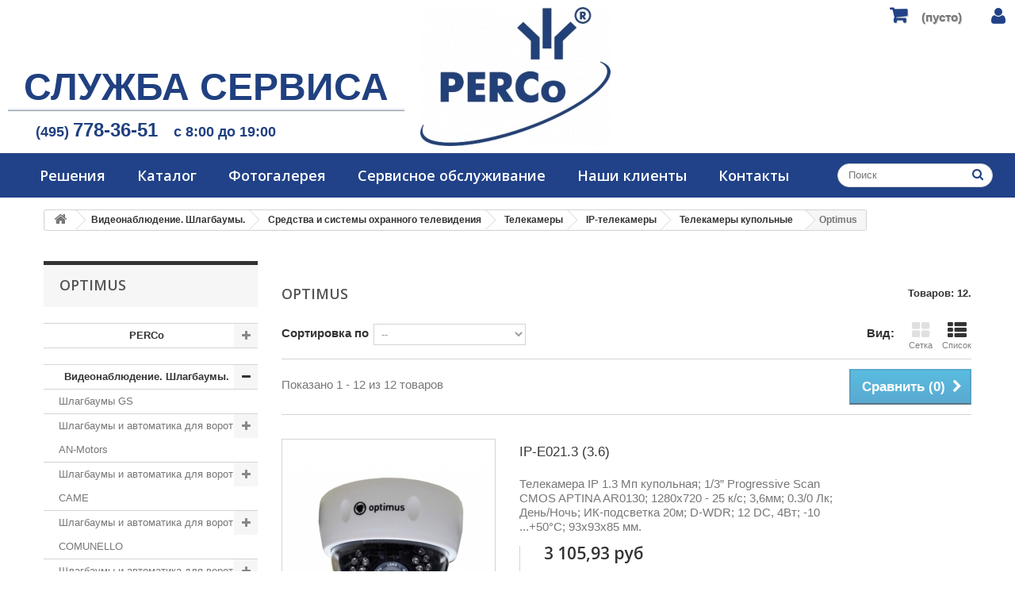

--- FILE ---
content_type: text/html; charset=utf-8
request_url: http://abies.pro/10493-optimus
body_size: 274808
content:
<!DOCTYPE HTML>
<!--[if lt IE 7]> <html class="no-js lt-ie9 lt-ie8 lt-ie7" lang="ru-ru"><![endif]-->
<!--[if IE 7]><html class="no-js lt-ie9 lt-ie8 ie7" lang="ru-ru"><![endif]-->
<!--[if IE 8]><html class="no-js lt-ie9 ie8" lang="ru-ru"><![endif]-->
<!--[if gt IE 8]> <html class="no-js ie9" lang="ru-ru"><![endif]-->
<html lang="ru-ru">
	<head>
		<meta charset="utf-8" />
		<title>Optimus - АБИЭС</title>
						<meta name="generator" content="PrestaShop" />
		<meta name="robots" content="index,follow" />
		<meta name="viewport" content="width=device-width, minimum-scale=0.25, maximum-scale=1.6, initial-scale=1.0" />
		<meta name="apple-mobile-web-app-capable" content="yes" />
		<script type="text/javascript" src="/themes/default-bootstrap/js/index.min.js"></script>
		<link rel="icon" type="image/vnd.microsoft.icon" href="/img/favicon.ico?1505884740" />
		<link rel="shortcut icon" type="image/x-icon" href="/img/favicon.ico?1505884740" />
														<link rel="stylesheet" href="/themes/default-bootstrap/css/global.css" type="text/css" media="all" />
																<link rel="stylesheet" href="/themes/default-bootstrap/css/autoload/highdpi.css" type="text/css" media="all" />
																<link rel="stylesheet" href="/themes/default-bootstrap/css/autoload/responsive-tables.css" type="text/css" media="all" />
																<link rel="stylesheet" href="/themes/default-bootstrap/css/autoload/uniform.default.css" type="text/css" media="all" />
																<link rel="stylesheet" href="/js/jquery/plugins/fancybox/jquery.fancybox.css" type="text/css" media="all" />
																<link rel="stylesheet" href="/themes/default-bootstrap/css/product_list.css" type="text/css" media="all" />
																<link rel="stylesheet" href="/themes/default-bootstrap/css/category.css" type="text/css" media="all" />
																<link rel="stylesheet" href="/themes/default-bootstrap/css/scenes.css" type="text/css" media="all" />
																<link rel="stylesheet" href="/themes/default-bootstrap/css/modules/blockbestsellers/blockbestsellers.css" type="text/css" media="all" />
																<link rel="stylesheet" href="/themes/default-bootstrap/css/modules/blockcategories/blockcategories.css" type="text/css" media="all" />
																<link rel="stylesheet" href="/themes/default-bootstrap/css/modules/blockcurrencies/blockcurrencies.css" type="text/css" media="all" />
																<link rel="stylesheet" href="/themes/default-bootstrap/css/modules/blocklanguages/blocklanguages.css" type="text/css" media="all" />
																<link rel="stylesheet" href="/themes/default-bootstrap/css/modules/blockcontact/blockcontact.css" type="text/css" media="all" />
																<link rel="stylesheet" href="/themes/default-bootstrap/css/modules/blockmyaccountfooter/blockmyaccount.css" type="text/css" media="all" />
																<link rel="stylesheet" href="/themes/default-bootstrap/css/modules/blocknewproducts/blocknewproducts.css" type="text/css" media="all" />
																<link rel="stylesheet" href="/themes/default-bootstrap/css/modules/blocknewsletter/blocknewsletter.css" type="text/css" media="all" />
																<link rel="stylesheet" href="/themes/default-bootstrap/css/modules/blocksearch/blocksearch.css" type="text/css" media="all" />
																<link rel="stylesheet" href="/js/jquery/plugins/autocomplete/jquery.autocomplete.css" type="text/css" media="all" />
																<link rel="stylesheet" href="/themes/default-bootstrap/css/modules/blockspecials/blockspecials.css" type="text/css" media="all" />
																<link rel="stylesheet" href="/themes/default-bootstrap/css/modules/blocktags/blocktags.css" type="text/css" media="all" />
																<link rel="stylesheet" href="/themes/default-bootstrap/css/modules/blocktopmenu/css/blocktopmenu.css" type="text/css" media="all" />
																<link rel="stylesheet" href="/themes/default-bootstrap/css/modules/blocktopmenu/css/superfish-modified.css" type="text/css" media="all" />
																<link rel="stylesheet" href="/themes/default-bootstrap/css/modules/blockviewed/blockviewed.css" type="text/css" media="all" />
																<link rel="stylesheet" href="/themes/default-bootstrap/css/modules/homefeatured/homefeatured.css" type="text/css" media="all" />
																<link rel="stylesheet" href="/modules/themeconfigurator/css/hooks.css" type="text/css" media="all" />
																<link rel="stylesheet" href="/themes/default-bootstrap/css/modules/blockcart/blockcart.css" type="text/css" media="all" />
																<link rel="stylesheet" href="/js/jquery/plugins/bxslider/jquery.bxslider.css" type="text/css" media="all" />
																<link rel="stylesheet" href="/themes/default-bootstrap/css/modules/blockuserinfo/blockuserinfo.css" type="text/css" media="all" />
											<link rel="stylesheet" href="/themes/default-bootstrap/css/my.css" type="text/css" media="all" />
					<script type="text/javascript">
var CUSTOMIZE_TEXTFIELD = 1;
var FancyboxI18nClose = 'Закрыть';
var FancyboxI18nNext = 'Вперед';
var FancyboxI18nPrev = 'Назад';
var ajax_allowed = true;
var ajaxsearch = true;
var baseDir = 'http://abies.pro/';
var baseUri = 'http://abies.pro/';
var comparator_max_item = 3;
var comparedProductsIds = [];
var contentOnly = false;
var currency = {"id":1,"name":"Ruble","iso_code":"EUR","iso_code_num":"978","sign":"\u0440\u0443\u0431","blank":"1","conversion_rate":"1.000000","deleted":"0","format":"2","decimals":"1","active":"1","prefix":"","suffix":" \u0440\u0443\u0431","id_shop_list":null,"force_id":false};
var currencyBlank = 1;
var currencyFormat = 2;
var currencyRate = 1;
var currencySign = 'руб';
var customizationIdMessage = 'Модификация №';
var delete_txt = 'Удалить';
var displayList = true;
var freeProductTranslation = 'Бесплатно!';
var freeShippingTranslation = 'Бесплатная доставка!';
var generated_date = 1769108548;
var hasDeliveryAddress = false;
var highDPI = true;
var id_lang = 1;
var img_dir = 'http://abies.pro/themes/default-bootstrap/img/';
var instantsearch = true;
var isGuest = 0;
var isLogged = 0;
var isMobile = false;
var max_item = 'Нельзя добавить больше чем 3 товаров для сравнения';
var min_item = 'Выберите по крайней мере один товар';
var page_name = 'category';
var placeholder_blocknewsletter = 'Введите ваш e-mail';
var priceDisplayMethod = 0;
var priceDisplayPrecision = 2;
var quickView = true;
var removingLinkText = 'удалить товар из корзины';
var request = 'http://abies.pro/10493-optimus';
var roundMode = 2;
var search_url = 'http://abies.pro/search';
var static_token = '0d018a0de510f66f7b964aac210928fc';
var toBeDetermined = 'Определить';
var token = 'cb01c0d2cea9598c69174f2c273f2ada';
var usingSecureMode = false;
</script>

						<script type="text/javascript" src="/js/jquery/jquery-1.11.0.min.js"></script>
						<script type="text/javascript" src="/js/jquery/jquery-migrate-1.2.1.min.js"></script>
						<script type="text/javascript" src="/js/jquery/plugins/jquery.easing.js"></script>
						<script type="text/javascript" src="/js/tools.js"></script>
						<script type="text/javascript" src="/themes/default-bootstrap/js/global.js"></script>
						<script type="text/javascript" src="/themes/default-bootstrap/js/autoload/10-bootstrap.min.js"></script>
						<script type="text/javascript" src="/themes/default-bootstrap/js/autoload/15-jquery.total-storage.min.js"></script>
						<script type="text/javascript" src="/js/jquery/plugins/fancybox/jquery.fancybox.js"></script>
						<script type="text/javascript" src="/themes/default-bootstrap/js/products-comparison.js"></script>
						<script type="text/javascript" src="/themes/default-bootstrap/js/category.js"></script>
						<script type="text/javascript" src="/themes/default-bootstrap/js/tools/treeManagement.js"></script>
						<script type="text/javascript" src="/themes/default-bootstrap/js/modules/blocknewsletter/blocknewsletter.js"></script>
						<script type="text/javascript" src="/js/jquery/plugins/autocomplete/jquery.autocomplete.js"></script>
						<script type="text/javascript" src="/themes/default-bootstrap/js/modules/blocksearch/blocksearch.js"></script>
						<script type="text/javascript" src="/themes/default-bootstrap/js/modules/blocktopmenu/js/hoverIntent.js"></script>
						<script type="text/javascript" src="/themes/default-bootstrap/js/modules/blocktopmenu/js/superfish-modified.js"></script>
						<script type="text/javascript" src="/themes/default-bootstrap/js/modules/blocktopmenu/js/blocktopmenu.js"></script>
						<script type="text/javascript" src="/themes/default-bootstrap/js/modules/blockcart/ajax-cart.js"></script>
						<script type="text/javascript" src="/js/jquery/plugins/jquery.scrollTo.js"></script>
						<script type="text/javascript" src="/js/jquery/plugins/jquery.serialScroll.js"></script>
						<script type="text/javascript" src="/js/jquery/plugins/bxslider/jquery.bxslider.js"></script>
							
		
		<link rel="stylesheet" href="//fonts.googleapis.com/css?family=Open+Sans:300,600&amp;subset=latin,latin-ext" type="text/css" media="all" />
		<!--[if IE 8]>
		<script src="https://oss.maxcdn.com/libs/html5shiv/3.7.0/html5shiv.js"></script>
		<script src="https://oss.maxcdn.com/libs/respond.js/1.3.0/respond.min.js"></script>
		<![endif]-->
	</head>
	<body id="category" class="category category-10493 category-optimus show-left-column hide-right-column lang_ru">
					<div id="page">
			<div class="header-container">
				<header id="header">
																										<div class="nav">
							<div class="container">
								<div class="row">
									<nav>
<!-- Block user information module NAV  -->
<div class="header_u_i">
	<a href="http://abies.pro/my-account" title="Учетная запись"><i class="icon-user"></i></a>
	<ul>
			<li>
					

				<form action="http://abies.pro/authentication" method="post" id="login_form" class="box_info">
					<h3 class="page-subheading">Войти</h3>
					<div class="form_content clearfix">
						<div class="form-group">
							<label>E-mail</label> 
							<input class="is_required validate account_input form-control" id="email" name="email" value="" type="text" />
						</div>
						<div class="form-group">
							<label>Пароль</label>
							<input class="is_required validate account_input form-control" type="password" id="passwd" name="passwd" value="" />
						</div>
						<p class="lost_password form-group">
							<a href="http://abies.pro/password-recovery" title="Восстановить забытый пароль">Забыли пароль?</a>
						</p>
						<p class="submit">
							<input type="hidden" class="hidden" name="back" value="my-account" />
							<button type="submit" id="SubmitLogin" name="SubmitLogin" class="button btn btn-default button-medium">
								<span>
								<i class="icon-lock left"></i>Войти
								</span>
							</button>
						</p>
						<p class="lost_password form-group" style="border-top: 1px solid grey;">
							<a href="http://abies.pro/authentication" title="Создать" style="font-size: small; color: black;">Создать</a>
						</p>
					</div>
				</form>

			
				</li>
	</ul>
</div>
<!-- /Block usmodule NAV --><!-- MODULE Block cart -->
<div class="col-sm-4 clearfix">
	<div class="shopping_cart">
		<a href="http://abies.pro/quick-order" title="Просмотр корзины" rel="nofollow">
			
			<span class="ajax_cart_quantity unvisible">0</span>
			<span class="ajax_cart_product_txt unvisible"></span>
			<span class="ajax_cart_product_txt_s unvisible"></span>
			<span class="ajax_cart_total unvisible">
							</span>
			<span class="ajax_cart_no_product">(пусто)</span>
					</a>
					<div class="cart_block block exclusive">
				<div class="block_content">
					<!-- block list of products -->
					<div class="cart_block_list">
												<p class="cart_block_no_products">
							Нет товаров
						</p>
																		<div class="cart-prices">
							<div class="cart-prices-line first-line">
								<span class="price cart_block_shipping_cost ajax_cart_shipping_cost unvisible">
																			 Определить																	</span>
								<span class="unvisible">
									Доставка
								</span>
							</div>
																					<div class="cart-prices-line last-line">
								<span class="price cart_block_total ajax_block_cart_total">0,00 руб</span>
								<span>Итого, к оплате:</span>
							</div>
													</div>
						<p class="cart-buttons">
							<a id="button_order_cart" class="btn btn-default button button-small" href="http://abies.pro/quick-order" title="Оформить заказ" rel="nofollow">
								<span>
									Оформить заказ<i class="icon-chevron-right right"></i>
								</span>
							</a>
						</p>
					</div>
				</div>
			</div><!-- .cart_block -->
			</div>
</div>

	<div id="layer_cart">
		<div class="clearfix">
			<div class="layer_cart_product col-xs-12 col-md-6">
				<span class="cross" title="Закрыть окно"></span>
				<span class="title">
					<i class="icon-check"></i>Товар добавлен в корзину
				</span>
				<div class="product-image-container layer_cart_img">
				</div>
				<div class="layer_cart_product_info">
					<span id="layer_cart_product_title" class="product-name"></span>
					<span id="layer_cart_product_attributes"></span>
					<div>
						<strong class="dark">Количество</strong>
						<span id="layer_cart_product_quantity"></span>
					</div>
					<div>
						<strong class="dark">Итого, к оплате:</strong>
						<span id="layer_cart_product_price"></span>
					</div>
				</div>
			</div>
			<div class="layer_cart_cart col-xs-12 col-md-6">
				<span class="title">
					<!-- Plural Case [both cases are needed because page may be updated in Javascript] -->
					<span class="ajax_cart_product_txt_s  unvisible">
						Товаров в корзине: <span class="ajax_cart_quantity">0</span>.
					</span>
					<!-- Singular Case [both cases are needed because page may be updated in Javascript] -->
					<span class="ajax_cart_product_txt ">
						Сейчас в корзине 1 товар.
					</span>
				</span>
				<div class="layer_cart_row">
					<strong class="dark">
						Стоимость:
											</strong>
					<span class="ajax_block_products_total">
											</span>
				</div>

								<div class="layer_cart_row">
					<strong class="dark unvisible">
						Стоимость доставки&nbsp;					</strong>
					<span class="ajax_cart_shipping_cost unvisible">
													 Определить											</span>
				</div>
								<div class="layer_cart_row">
					<strong class="dark">
						Итого, к оплате:
											</strong>
					<span class="ajax_block_cart_total">
											</span>
				</div>
				<div class="button-container">
					<span class="continue btn btn-default button exclusive-medium" title="Продолжить покупки">
						<span>
							<i class="icon-chevron-left left"></i>Продолжить покупки
						</span>
					</span>
					<a class="btn btn-default button button-medium"	href="http://abies.pro/quick-order" title="Оформить заказ" rel="nofollow">
						<span>
							Оформить заказ<i class="icon-chevron-right right"></i>
						</span>
					</a>
				</div>
			</div>
		</div>
		<div class="crossseling"></div>
	</div> <!-- #layer_cart -->
	<div class="layer_cart_overlay"></div>

<!-- /MODULE Block cart -->
</nav>
								</div>
							</div>
						</div>
										<div>
						<div class="container">
							<div class="row">
								<table id="header-table">
									<tbody>
										<tr>
											<td>
												<div>
													<p>СЛУЖБА СЕРВИСА</p>
													<p><a href="tel:+74957783651">(495) <font>778-36-51</font></a>&nbsp;&nbsp;&nbsp; с 8:00 до 19:00</p>
												</div>
											</td>
											<td>
												<a href="http://abies.pro/" title="АБИЭС">
													<img class="logo img-responsive" src="http://abies.pro/img/abies-logo-1505826373.jpg" alt="АБИЭС" width="240" height="175">
												</a>
											</td>
										</tr>
									</tbody>
								</table>
								
								
									<!-- Menu -->
	<div id="block_top_menu" class="sf-contener clearfix col-lg-12">
		<div class="cat-title">Меню
			<form id="searchboxsmall" action="http://abies.pro/search" method="get">
						<input type="hidden" name="controller" value="search" />
						<input type="hidden" value="position" name="orderby"/>
						<input type="hidden" value="desc" name="orderway"/>
						<input type="text" name="search_query" value="" placeholder="Поиск" />
						<button type="submit" name="submit_search">&#xf002;</button>
			</form>
		</div>
		<ul class="sf-menu clearfix menu-content">
			<li><a href="http://abies.pro/content/category/3-solutions" title="Решения">Решения</a><ul><li ><a href="http://abies.pro/content/11-dlya-predpriyatij">Для предприятий</a></li><li ><a href="http://abies.pro/content/12-dlya-biznes-centrov">Для бизнес-центров</a></li><li ><a href="http://abies.pro/content/13-dlya-gosudarstvennykh-uchrezhdenij">Для государственных учреждений</a></li><li ><a href="http://abies.pro/content/14-dlya-ofisov">Для офисов</a></li><li ><a href="http://abies.pro/content/15-dlya-uchebnykh-zavedenij">Для учебных заведений</a></li><li ><a href="http://abies.pro/content/16-dlya-sportivno-razvlekatelnykh-obektov">Для спортивно-развлекательных объектов</a></li></ul></li>
<li><a href="http://abies.pro/" title="Каталог">Каталог</a><ul><li><a href="http://abies.pro/3-perco" title="PERCo">PERCo</a><ul><li><a href="http://abies.pro/4-turnikety" title="Турникеты">Турникеты</a><ul><li><a href="http://abies.pro/87-turnikety-tripody" title="Турникеты-триподы">Турникеты-триподы</a></li><li><a href="http://abies.pro/93-skorostnye-prokhody" title="Скоростные проходы">Скоростные проходы</a></li><li><a href="http://abies.pro/11060-turnikety-platnogo-dostupa" title="Турникеты платного доступа">Турникеты платного доступа</a></li><li><a href="http://abies.pro/88-tumbovye-turnikety" title="Тумбовые турникеты">Тумбовые турникеты</a></li><li><a href="http://abies.pro/11054-motorizovannye-turnikety-tripody" title="Моторизованные турникеты-триподы">Моторизованные турникеты-триподы</a></li><li><a href="http://abies.pro/89-polurostovye-rotornye-turnikety" title="Полуростовые роторные турникеты">Полуростовые роторные турникеты</a></li><li><a href="http://abies.pro/90-polnorostovye-turnikety-i-kalitki" title="Полноростовые турникеты и калитки">Полноростовые турникеты и калитки</a></li><li><a href="http://abies.pro/91-kalitki" title="Калитки">Калитки</a></li><li><a href="http://abies.pro/92-ograzhdeniya" title="Ограждения">Ограждения</a></li><li><a href="http://abies.pro/11055-tumbovye-turnikety-ttd-10a" title="Тумбовые турникеты TTD-10A">Тумбовые турникеты TTD-10A</a></li></ul></li><li><a href="http://abies.pro/5-elektronnye-prokhodnye" title="Электронные проходные">Электронные проходные</a></li><li><a href="http://abies.pro/9-kontrollery-i-schityvateli" title="Контроллеры и считыватели">Контроллеры и считыватели</a><ul><li><a href="http://abies.pro/94-kontrollery" title="Контроллеры">Контроллеры</a></li><li><a href="http://abies.pro/95-schityvateli" title="Считыватели">Считыватели</a></li><li><a href="http://abies.pro/96-kartopriemniki" title="Картоприемники">Картоприемники</a></li><li><a href="http://abies.pro/97-pozharnye-paneli" title="Пожарные панели">Пожарные панели</a></li><li><a href="http://abies.pro/98-dopolnitelnoe-oborudovanie" title="Дополнительное оборудование">Дополнительное оборудование</a></li><li><a href="http://abies.pro/11056-biometricheskie-kontrollery-i-schityvateli" title="Биометрические контроллеры и считыватели">Биометрические контроллеры и считыватели</a><ul><li><a href="http://abies.pro/11057-terminaly-raspoznavaniya-lic" title="Терминалы распознавания лиц">Терминалы распознавания лиц</a></li></ul></li><li><a href="http://abies.pro/11058-identifikatory" title="Идентификаторы">Идентификаторы</a></li></ul></li><li><a href="http://abies.pro/80-kompleksnaya-sistema-bezopasnosti-perco-s-20" title="Комплексная система безопасности PERCo-S-20">Комплексная система безопасности PERCo-S-20</a><ul><li><a href="http://abies.pro/84-lokalnoe-po" title="Локальное ПО">Локальное ПО</a></li><li><a href="http://abies.pro/85-setevoe-po" title="Сетевое ПО">Сетевое ПО</a></li><li><a href="http://abies.pro/86-komplekty-po" title="Комплекты ПО">Комплекты ПО</a></li></ul></li><li><a href="http://abies.pro/81-sistema-kontrolya-dostupa-perco-web" title="Система контроля доступа PERCo-Web">Система контроля доступа PERCo-Web</a></li><li><a href="http://abies.pro/82-sistema-bezopasnosti-perco-s-20-shkola" title="Система безопасности PERCo-S-20 Школа">Система безопасности PERCo-S-20 Школа</a></li><li><a href="http://abies.pro/83-sistema-dlya-bankomatov-perco-s-800" title="Система для банкоматов PERCo-S-800">Система для банкоматов PERCo-S-800</a></li><li><a href="http://abies.pro/11053-elektromekhanicheskie-zamki" title="Электромеханические замки">Электромеханические замки</a></li><li><a href="http://abies.pro/11061-sistema-ucheta-rabochego-vremeni" title="Система учета рабочего времени">Система учета рабочего времени</a></li></ul></li><li><a href="http://abies.pro/10000-videonablyudenie-shlagbaumy" title="Видеонаблюдение. Шлагбаумы.">Видеонаблюдение. Шлагбаумы.</a><ul><li><a href="http://abies.pro/11059-shlagbaumy-gs" title="Шлагбаумы GS">Шлагбаумы GS</a></li><li><a href="http://abies.pro/11001-shlagbaumy-i-avtomatika-dlya-vorot-an-motors" title="Шлагбаумы и автоматика для ворот AN-Motors">Шлагбаумы и автоматика для ворот AN-Motors</a><ul><li><a href="http://abies.pro/11011-avtomatika-dlya-otkatnykh-vorot" title="Автоматика для откатных ворот">Автоматика для откатных ворот</a></li><li><a href="http://abies.pro/11012-avtomatika-dlya-raspashnykh-vorot" title="Автоматика для распашных ворот">Автоматика для распашных ворот</a></li><li><a href="http://abies.pro/11013-avtomatika-dlya-sekcionnykh-vorot" title="Автоматика для секционных ворот">Автоматика для секционных ворот</a></li><li><a href="http://abies.pro/11014-aksessuary" title="Аксессуары">Аксессуары</a></li><li><a href="http://abies.pro/11015-komplekty-avtomaticheskikh-shlagbaumov" title="Комплекты автоматических шлагбаумов">Комплекты автоматических шлагбаумов</a></li></ul></li><li><a href="http://abies.pro/11002-shlagbaumy-i-avtomatika-dlya-vorot-came" title="Шлагбаумы и автоматика для ворот CAME">Шлагбаумы и автоматика для ворот CAME</a><ul><li><a href="http://abies.pro/11016-avtomatika-dlya-otkatnykh-vorot" title="Автоматика для откатных ворот">Автоматика для откатных ворот</a><ul><li><a href="http://abies.pro/11049-konsolnye-sistemy" title="Консольные системы">Консольные системы</a></li><li><a href="http://abies.pro/11050-privody-dlya-otkatnykh-vorot" title="Приводы для откатных ворот">Приводы для откатных ворот</a></li></ul></li><li><a href="http://abies.pro/11017-avtomatika-dlya-raspashnykh-vorot" title="Автоматика для распашных ворот">Автоматика для распашных ворот</a><ul><li><a href="http://abies.pro/11051-bloki-upravleniya" title="Блоки управления">Блоки управления</a></li><li><a href="http://abies.pro/11052-privody-dlya-raspashnykh-vorot" title="Приводы для распашных ворот">Приводы для распашных ворот</a></li></ul></li><li><a href="http://abies.pro/11018-aksessuary-dlya-shlagbaumov" title="Аксессуары для шлагбаумов">Аксессуары для шлагбаумов</a></li><li><a href="http://abies.pro/11019-komplekty-avtomaticheskikh-shlagbaumov" title="Комплекты автоматических шлагбаумов">Комплекты автоматических шлагбаумов</a></li><li><a href="http://abies.pro/11020-platy-rezervnogo-pitaniya" title="Платы резервного питания">Платы резервного питания</a></li><li><a href="http://abies.pro/11021-strely-i-krepleniya" title="Стрелы и крепления">Стрелы и крепления</a></li><li><a href="http://abies.pro/11022-tumby-shlagbaumov" title="Тумбы шлагбаумов">Тумбы шлагбаумов</a></li><li><a href="http://abies.pro/11023-ustrojstva-bezopasnosti" title="Устройства безопасности">Устройства безопасности</a></li><li><a href="http://abies.pro/11024-ustrojstva-upravleniya" title="Устройства управления">Устройства управления</a></li></ul></li><li><a href="http://abies.pro/11003-shlagbaumy-i-avtomatika-dlya-vorot-comunello" title="Шлагбаумы и автоматика для ворот COMUNELLO">Шлагбаумы и автоматика для ворот COMUNELLO</a><ul><li><a href="http://abies.pro/11025-avtomatika-dlya-otkatnykh-vorot" title="Автоматика для откатных ворот">Автоматика для откатных ворот</a></li><li><a href="http://abies.pro/11026-avtomatika-dlya-raspashnykh-vorot" title="Автоматика для распашных ворот">Автоматика для распашных ворот</a></li><li><a href="http://abies.pro/11027-avtomatika-comunello" title="Автоматика COMUNELLO">Автоматика COMUNELLO</a></li><li><a href="http://abies.pro/11028-dopolnitelnye-aksessuary" title="Дополнительные аксессуары">Дополнительные аксессуары</a></li></ul></li><li><a href="http://abies.pro/11004-shlagbaumy-i-avtomatika-dlya-vorot-doorhan" title="Шлагбаумы и автоматика для ворот DoorHan">Шлагбаумы и автоматика для ворот DoorHan</a><ul><li><a href="http://abies.pro/11029-avtomatika-dlya-raspashnykh-vorot" title="Автоматика для распашных ворот">Автоматика для распашных ворот</a></li><li><a href="http://abies.pro/11030-aksessuary-dlya-shlagbaumov" title="Аксессуары для шлагбаумов">Аксессуары для шлагбаумов</a></li><li><a href="http://abies.pro/11031-komplekty-avtomaticheskikh-shlagbaumov" title="Комплекты автоматических шлагбаумов">Комплекты автоматических шлагбаумов</a></li><li><a href="http://abies.pro/11032-strely" title="Стрелы">Стрелы</a></li><li><a href="http://abies.pro/11033-tumby-shlagbaumov" title="Тумбы шлагбаумов">Тумбы шлагбаумов</a></li></ul></li><li><a href="http://abies.pro/11005-shlagbaumy-i-avtomatika-dlya-vorot-faac" title="Шлагбаумы и автоматика для ворот FAAC">Шлагбаумы и автоматика для ворот FAAC</a><ul><li><a href="http://abies.pro/11034-aksessuary" title="Аксессуары">Аксессуары</a></li><li><a href="http://abies.pro/11035-komplekty-avtomaticheskikh-shlagbaumov" title="Комплекты автоматических шлагбаумов">Комплекты автоматических шлагбаумов</a></li><li><a href="http://abies.pro/11036-privody-dlya-otkatnykh-vorot" title="Приводы для откатных ворот">Приводы для откатных ворот</a></li><li><a href="http://abies.pro/11037-privody-dlya-raspashnykh-vorot" title="Приводы для распашных ворот">Приводы для распашных ворот</a></li><li><a href="http://abies.pro/11038-privody-dlya-sekcionnykh-vorot" title="Приводы для секционных ворот">Приводы для секционных ворот</a></li></ul></li><li><a href="http://abies.pro/11006-shlagbaumy-i-avtomatika-dlya-vorot-nice" title="Шлагбаумы и автоматика для ворот NICE">Шлагбаумы и автоматика для ворот NICE</a><ul><li><a href="http://abies.pro/11039-aksessuary-dlya-shlagbaumov" title="Аксессуары для шлагбаумов">Аксессуары для шлагбаумов</a></li><li><a href="http://abies.pro/11040-bloki-upravleniya" title="Блоки управления">Блоки управления</a></li><li><a href="http://abies.pro/11041-komplekty-avtomaticheskikh-shlagbaumov" title="Комплекты автоматических шлагбаумов">Комплекты автоматических шлагбаумов</a></li><li><a href="http://abies.pro/11042-privody-dlya-garazhnykh-sekcionnykh-vorot" title="Приводы для гаражных секционных ворот">Приводы для гаражных секционных ворот</a></li><li><a href="http://abies.pro/11043-privody-dlya-otkatnykh-vorot" title="Приводы для откатных ворот">Приводы для откатных ворот</a></li><li><a href="http://abies.pro/11044-privody-dlya-raspashnykh-vorot" title="Приводы для распашных ворот">Приводы для распашных ворот</a></li><li><a href="http://abies.pro/11045-strely" title="Стрелы">Стрелы</a></li><li><a href="http://abies.pro/11046-tumby-shlagbaumov" title="Тумбы шлагбаумов">Тумбы шлагбаумов</a></li><li><a href="http://abies.pro/11047-ustrojstva-bezopasnosti" title="Устройства безопасности">Устройства безопасности</a></li><li><a href="http://abies.pro/11048-ustrojstva-upravleniya" title="Устройства управления">Устройства управления</a></li></ul></li><li><a href="http://abies.pro/10011-sredstva-i-sistemy-okhrannogo-televideniya" title="Средства и системы охранного телевидения">Средства и системы охранного телевидения</a><ul><li><a href="http://abies.pro/10012-aksessuary" title="Аксессуары">Аксессуары</a><ul><li><a href="http://abies.pro/10031-razemy-perekhodniki" title="Разъемы, переходники">Разъемы, переходники</a></li><li><a href="http://abies.pro/10032-soedinitelnye-kabeli-shnury" title="Соединительные кабели (шнуры)">Соединительные кабели (шнуры)</a></li></ul></li><li><a href="http://abies.pro/10013-videoregistratory" title="Видеорегистраторы">Видеорегистраторы</a><ul><li><a href="http://abies.pro/10033-videoregistratory-multiformatnye" title="Видеорегистраторы мультиформатные">Видеорегистраторы мультиформатные</a><ul><li><a href="http://abies.pro/10148-bolid" title="Болид">Болид</a></li><li><a href="http://abies.pro/10149-ozero" title="O’ZERO">O’ZERO</a></li><li><a href="http://abies.pro/10150-optimus" title="Optimus">Optimus</a></li><li><a href="http://abies.pro/10151-polyvision" title="Polyvision">Polyvision</a></li><li><a href="http://abies.pro/10152-smartec" title="Smartec">Smartec</a></li></ul></li><li><a href="http://abies.pro/10034-videoregistratory-ahd" title="Видеорегистраторы AHD">Видеорегистраторы AHD</a><ul><li><a href="http://abies.pro/10153-liniya-devlajn" title="Линия (ДевЛайн)">Линия (ДевЛайн)</a></li><li><a href="http://abies.pro/10154-abron" title="ABRON">ABRON</a></li><li><a href="http://abies.pro/10155-alteron" title="Alteron">Alteron</a></li><li><a href="http://abies.pro/10156-bestdvr" title="BestDVR">BestDVR</a></li><li><a href="http://abies.pro/10157-comonyx" title="ComOnyx">ComOnyx</a></li><li><a href="http://abies.pro/10158-everfocus" title="EverFocus">EverFocus</a></li><li><a href="http://abies.pro/10159-giraffe" title="Giraffe">Giraffe</a></li><li><a href="http://abies.pro/10160-infinity" title="Infinity">Infinity</a></li><li><a href="http://abies.pro/10161-microdigital" title="MicroDigital">MicroDigital</a></li><li><a href="http://abies.pro/10162-optimus" title="Optimus">Optimus</a></li><li><a href="http://abies.pro/10163-pinetron" title="Pinetron">Pinetron</a></li><li><a href="http://abies.pro/10164-polyvision" title="Polyvision">Polyvision</a></li><li><a href="http://abies.pro/10165-praxis" title="Praxis">Praxis</a></li><li><a href="http://abies.pro/10166-proto-x" title="Proto-x">Proto-x</a></li><li><a href="http://abies.pro/10167-sarmatt" title="SarmatT">SarmatT</a></li><li><a href="http://abies.pro/10168-vidstar" title="Vidstar">Vidstar</a></li></ul></li><li><a href="http://abies.pro/10035-videoregistratory-cvi" title="Видеорегистраторы CVI">Видеорегистраторы CVI</a><ul><li><a href="http://abies.pro/10169-rvi" title="RVi">RVi</a></li></ul></li><li><a href="http://abies.pro/10036-videoregistratory-dvr" title="Видеорегистраторы DVR">Видеорегистраторы DVR</a><ul><li><a href="http://abies.pro/10170-matrichnye-sistemy-panasonic" title="Матричные системы Panasonic">Матричные системы Panasonic</a></li><li><a href="http://abies.pro/10171-tral" title="Трал">Трал</a></li><li><a href="http://abies.pro/10172-bestdvr" title="BestDVR">BestDVR</a></li><li><a href="http://abies.pro/10173-everfocus" title="EverFocus">EverFocus</a></li><li><a href="http://abies.pro/10174-giraffe" title="Giraffe">Giraffe</a></li><li><a href="http://abies.pro/10175-hikvision" title="Hikvision">Hikvision</a></li><li><a href="http://abies.pro/10176-infinity" title="Infinity">Infinity</a></li><li><a href="http://abies.pro/10177-panasonic" title="Panasonic">Panasonic</a></li><li><a href="http://abies.pro/10178-praxis" title="Praxis">Praxis</a></li><li><a href="http://abies.pro/10179-samsung" title="Samsung">Samsung</a></li><li><a href="http://abies.pro/10180-smartec" title="Smartec">Smartec</a></li><li><a href="http://abies.pro/10181-trassir" title="TRASSIR">TRASSIR</a></li></ul></li><li><a href="http://abies.pro/10037-videoregistratory-hd-sdi" title="Видеорегистраторы HD-SDI">Видеорегистраторы HD-SDI</a><ul><li><a href="http://abies.pro/10182-everfocus" title="EverFocus">EverFocus</a></li><li><a href="http://abies.pro/10183-microdigital" title="MicroDigital">MicroDigital</a></li><li><a href="http://abies.pro/10184-praxis" title="Praxis">Praxis</a></li><li><a href="http://abies.pro/10185-smartec" title="Smartec">Smartec</a></li></ul></li><li><a href="http://abies.pro/10038-videoregistratory-nvr-dlya-ip" title="Видеорегистраторы NVR (для IP)">Видеорегистраторы NVR (для IP)</a><ul><li><a href="http://abies.pro/10186-bolid" title="Болид">Болид</a></li><li><a href="http://abies.pro/10187-liniya-devlajn" title="Линия (ДевЛайн)">Линия (ДевЛайн)</a></li><li><a href="http://abies.pro/10188-alteron" title="Alteron">Alteron</a></li><li><a href="http://abies.pro/10189-bestnvr" title="BestNVR">BestNVR</a></li><li><a href="http://abies.pro/10190-beward" title="BEWARD">BEWARD</a></li><li><a href="http://abies.pro/10191-comonyx" title="ComOnyx">ComOnyx</a></li><li><a href="http://abies.pro/10192-everfocus" title="EverFocus">EverFocus</a></li><li><a href="http://abies.pro/10193-evidence" title="EVIDENCE">EVIDENCE</a></li><li><a href="http://abies.pro/10194-giraffe" title="Giraffe">Giraffe</a></li><li><a href="http://abies.pro/10195-hikvision" title="Hikvision">Hikvision</a></li><li><a href="http://abies.pro/10196-hiwatch" title="HiWatch">HiWatch</a></li><li><a href="http://abies.pro/10197-infinity" title="Infinity">Infinity</a></li><li><a href="http://abies.pro/10198-macroscop" title="MACROSCOP">MACROSCOP</a></li><li><a href="http://abies.pro/10199-microdigital" title="MicroDigital">MicroDigital</a></li><li><a href="http://abies.pro/10200-ozero" title="O’ZERO">O’ZERO</a></li><li><a href="http://abies.pro/10201-optimus" title="Optimus">Optimus</a></li><li><a href="http://abies.pro/10202-panasonic" title="Panasonic">Panasonic</a></li><li><a href="http://abies.pro/10203-pinetron" title="Pinetron">Pinetron</a></li><li><a href="http://abies.pro/10204-polyvision" title="Polyvision">Polyvision</a></li><li><a href="http://abies.pro/10205-praxis" title="Praxis">Praxis</a></li><li><a href="http://abies.pro/10206-rvi" title="RVi">RVi</a></li><li><a href="http://abies.pro/10207-samsung" title="Samsung">Samsung</a></li><li><a href="http://abies.pro/10208-sarmatt" title="SarmatT">SarmatT</a></li><li><a href="http://abies.pro/10209-smartec" title="Smartec">Smartec</a></li><li><a href="http://abies.pro/10210-trassir" title="TRASSIR">TRASSIR</a></li><li><a href="http://abies.pro/10211-uniview" title="Uniview">Uniview</a></li><li><a href="http://abies.pro/10212-videonet" title="VideoNet">VideoNet</a></li><li><a href="http://abies.pro/10213-vstarcam" title="Vstarcam">Vstarcam</a></li></ul></li><li><a href="http://abies.pro/10039-videoregistratory-tvi" title="Видеорегистраторы TVI">Видеорегистраторы TVI</a><ul><li><a href="http://abies.pro/10214-infotekh" title="Инфотех">Инфотех</a></li><li><a href="http://abies.pro/10215-hikvision" title="Hikvision">Hikvision</a></li><li><a href="http://abies.pro/10216-hiwatch" title="HiWatch">HiWatch</a></li><li><a href="http://abies.pro/10217-infinity" title="Infinity">Infinity</a></li><li><a href="http://abies.pro/10218-rvi" title="RVi">RVi</a></li><li><a href="http://abies.pro/10219-smartec" title="Smartec">Smartec</a></li></ul></li><li><a href="http://abies.pro/10040-gibridnye-videoregistratory" title="Гибридные видеорегистраторы">Гибридные видеорегистраторы</a><ul><li><a href="http://abies.pro/10220-liniya-devlajn" title="Линия (ДевЛайн)">Линия (ДевЛайн)</a></li><li><a href="http://abies.pro/10221-bestdvr" title="BestDVR">BestDVR</a></li><li><a href="http://abies.pro/10222-dssl" title="DSSL">DSSL</a></li><li><a href="http://abies.pro/10223-everfocus" title="EverFocus">EverFocus</a></li><li><a href="http://abies.pro/10224-giraffe" title="Giraffe">Giraffe</a></li><li><a href="http://abies.pro/10225-infinity" title="Infinity">Infinity</a></li><li><a href="http://abies.pro/10226-microdigital" title="Microdigital">Microdigital</a></li><li><a href="http://abies.pro/10227-rvi" title="RVi">RVi</a></li></ul></li><li><a href="http://abies.pro/10041-dopolnitelnoe-oborudovanie-dlya-registratorov" title="Дополнительное оборудование для регистраторов">Дополнительное оборудование для регистраторов</a></li></ul></li><li><a href="http://abies.pro/10014-klaviatury-i-pulty-upravleniya" title="Клавиатуры и пульты управления">Клавиатуры и пульты управления</a><ul><li><a href="http://abies.pro/10042-bajterg" title="Байтэрг">Байтэрг</a></li><li><a href="http://abies.pro/10043-bolid" title="Болид">Болид</a></li><li><a href="http://abies.pro/10044-takhion" title="Тахион">Тахион</a></li><li><a href="http://abies.pro/10045-axis" title="Axis">Axis</a></li><li><a href="http://abies.pro/10046-bestdvr" title="BestDVR">BestDVR</a></li><li><a href="http://abies.pro/10047-comonyx" title="ComOnyx">ComOnyx</a></li><li><a href="http://abies.pro/10048-everfocus" title="EverFocus">EverFocus</a></li><li><a href="http://abies.pro/10049-hikvision" title="Hikvision">Hikvision</a></li><li><a href="http://abies.pro/10050-microdigital" title="MicroDigital">MicroDigital</a></li><li><a href="http://abies.pro/10051-panasonic" title="Panasonic">Panasonic</a></li><li><a href="http://abies.pro/10052-rvi" title="RVi">RVi</a></li><li><a href="http://abies.pro/10053-samsung" title="Samsung">Samsung</a></li><li><a href="http://abies.pro/10054-smartec" title="Smartec">Smartec</a></li></ul></li><li><a href="http://abies.pro/10015-kronshtejny" title="Кронштейны">Кронштейны</a><ul><li><a href="http://abies.pro/10055-bajterg" title="БайтЭрг">БайтЭрг</a></li><li><a href="http://abies.pro/10056-bolid" title="Болид">Болид</a></li><li><a href="http://abies.pro/10057-takhion" title="Тахион">Тахион</a></li><li><a href="http://abies.pro/10058-activecam" title="ActiveCam">ActiveCam</a></li><li><a href="http://abies.pro/10059-beward" title="Beward">Beward</a></li><li><a href="http://abies.pro/10060-comonyx" title="ComOnyx">ComOnyx</a></li><li><a href="http://abies.pro/10061-everfocus" title="EverFocus">EverFocus</a></li><li><a href="http://abies.pro/10062-evidence" title="EVIDENCE">EVIDENCE</a></li><li><a href="http://abies.pro/10063-giraffe" title="Giraffe">Giraffe</a></li><li><a href="http://abies.pro/10064-hikvision" title="Hikvision">Hikvision</a></li><li><a href="http://abies.pro/10065-hiwatch" title="HiWatch">HiWatch</a></li><li><a href="http://abies.pro/10066-infinity" title="Infinity">Infinity</a></li><li><a href="http://abies.pro/10067-microdigital" title="MicroDigital">MicroDigital</a></li><li><a href="http://abies.pro/10068-panasonic" title="Panasonic">Panasonic</a></li><li><a href="http://abies.pro/10069-polyvision" title="Polyvision">Polyvision</a></li><li><a href="http://abies.pro/10070-rvi" title="RVi">RVi</a></li><li><a href="http://abies.pro/10071-samsung" title="Samsung">Samsung</a></li><li><a href="http://abies.pro/10072-smartec" title="Smartec">Smartec</a></li><li><a href="http://abies.pro/10073-uniview" title="Uniview">Uniview</a></li></ul></li><li><a href="http://abies.pro/10016-mikrofony" title="Микрофоны">Микрофоны</a></li><li><a href="http://abies.pro/10017-monitory" title="Мониторы">Мониторы</a><ul><li><a href="http://abies.pro/10074-aksessuary" title="Аксессуары">Аксессуары</a></li><li><a href="http://abies.pro/10075-bolid" title="Болид">Болид</a></li><li><a href="http://abies.pro/10076-acer" title="ACER">ACER</a></li><li><a href="http://abies.pro/10077-alteron" title="Alteron">Alteron</a></li><li><a href="http://abies.pro/10078-aoc" title="AOC">AOC</a></li><li><a href="http://abies.pro/10079-ctv" title="CTV">CTV</a></li><li><a href="http://abies.pro/10080-everfocus" title="EverFocus">EverFocus</a></li><li><a href="http://abies.pro/10081-evidence" title="EVIDENCE">EVIDENCE</a></li><li><a href="http://abies.pro/10082-giraffe" title="Giraffe">Giraffe</a></li><li><a href="http://abies.pro/10083-hikvision" title="Hikvision">Hikvision</a></li><li><a href="http://abies.pro/10084-philips" title="PHILIPS">PHILIPS</a></li><li><a href="http://abies.pro/10085-rvi" title="RVi">RVi</a></li><li><a href="http://abies.pro/10086-samsung" title="Samsung">Samsung</a></li><li><a href="http://abies.pro/10087-smartec" title="Smartec">Smartec</a></li></ul></li><li><a href="http://abies.pro/10018-oborudovanie-klimaticheskoj-zashhity" title="Оборудование климатической защиты">Оборудование климатической защиты</a></li><li><a href="http://abies.pro/10019-obektivy" title="Объективы">Объективы</a><ul><li><a href="http://abies.pro/10088-megapikselnye-obektivy" title="Мегапиксельные объективы">Мегапиксельные объективы</a><ul><li><a href="http://abies.pro/10228-obektivy-s-avtodiafragmoj-variofokalnye" title="Объективы с автодиафрагмой вариофокальные">Объективы с автодиафрагмой вариофокальные</a><ul><li><a href="http://abies.pro/10322-beward" title="BEWARD">BEWARD</a></li><li><a href="http://abies.pro/10323-everfocus" title="EverFocus">EverFocus</a></li><li><a href="http://abies.pro/10324-fujinon" title="Fujinon">Fujinon</a></li><li><a href="http://abies.pro/10325-giraffe" title="Giraffe">Giraffe</a></li><li><a href="http://abies.pro/10326-hikvision" title="Hikvision">Hikvision</a></li><li><a href="http://abies.pro/10327-infinity" title="Infinity">Infinity</a></li><li><a href="http://abies.pro/10328-microdigital" title="MicroDigital">MicroDigital</a></li><li><a href="http://abies.pro/10329-rvi" title="RVi">RVi</a></li><li><a href="http://abies.pro/10330-smartec" title="Smartec">Smartec</a></li><li><a href="http://abies.pro/10331-tamron" title="Tamron">Tamron</a></li></ul></li><li><a href="http://abies.pro/10229-obektivy-s-ruchnoj-diafragmoj" title="Объективы с ручной диафрагмой">Объективы с ручной диафрагмой</a><ul><li><a href="http://abies.pro/10332-beward" title="Beward">Beward</a></li><li><a href="http://abies.pro/10333-giraffe" title="Giraffe">Giraffe</a></li></ul></li><li><a href="http://abies.pro/10230-obektivy-s-ruchnoj-diafragmoj-variofokalnye" title="Объективы с ручной диафрагмой вариофокальные">Объективы с ручной диафрагмой вариофокальные</a><ul><li><a href="http://abies.pro/10334-beward" title="BEWARD">BEWARD</a></li><li><a href="http://abies.pro/10335-everfocus" title="EverFocus">EverFocus</a></li><li><a href="http://abies.pro/10336-evidence" title="EVIDENCE">EVIDENCE</a></li><li><a href="http://abies.pro/10337-infinity" title="Infinity">Infinity</a></li><li><a href="http://abies.pro/10338-tamron" title="Tamron">Tamron</a></li></ul></li></ul></li><li><a href="http://abies.pro/10089-standartnye-obektivy" title="Стандартные объективы">Стандартные объективы</a><ul><li><a href="http://abies.pro/10231-obektivy-m12kh05" title="Объективы М12х0.5">Объективы М12х0.5</a><ul><li><a href="http://abies.pro/10339-rvi" title="RVi">RVi</a></li></ul></li><li><a href="http://abies.pro/10232-obektivy-motorizovannye-transfokatory" title="Объективы моторизованные (трансфокаторы)">Объективы моторизованные (трансфокаторы)</a><ul><li><a href="http://abies.pro/10340-computar" title="Computar">Computar</a></li></ul></li><li><a href="http://abies.pro/10233-obektivy-s-avtodiafragmoj-variofokalnye" title="Объективы с автодиафрагмой  вариофокальные">Объективы с автодиафрагмой  вариофокальные</a><ul><li><a href="http://abies.pro/10341-computar" title="Computar">Computar</a></li><li><a href="http://abies.pro/10342-daiwon" title="Daiwon">Daiwon</a></li><li><a href="http://abies.pro/10343-fujinon" title="Fujinon">Fujinon</a></li><li><a href="http://abies.pro/10344-infinity" title="Infinity">Infinity</a></li><li><a href="http://abies.pro/10345-panasonic" title="Panasonic">Panasonic</a></li><li><a href="http://abies.pro/10346-rvi" title="RVi">RVi</a></li><li><a href="http://abies.pro/10347-smartec" title="Smartec">Smartec</a></li><li><a href="http://abies.pro/10348-tamron" title="Tamron">Tamron</a></li></ul></li><li><a href="http://abies.pro/10234-obektivy-s-ruchnoj-diafragmoj-variofokalnye" title="Объективы с ручной диафрагмой вариофокальные">Объективы с ручной диафрагмой вариофокальные</a><ul><li><a href="http://abies.pro/10349-computar" title="Computar">Computar</a></li><li><a href="http://abies.pro/10350-daiwon" title="Daiwon">Daiwon</a></li><li><a href="http://abies.pro/10351-smartec" title="Smartec">Smartec</a></li><li><a href="http://abies.pro/10352-tamron" title="Tamron">Tamron</a></li></ul></li></ul></li></ul></li><li><a href="http://abies.pro/10020-peredacha-signalov-po-vitoj-pare" title="Передача сигналов по витой паре">Передача сигналов по витой паре</a><ul><li><a href="http://abies.pro/10090-preobrazovateli-interfejsa-i-raspredeliteli-dannykh" title="Преобразователи интерфейса и распределители данных">Преобразователи интерфейса и распределители данных</a><ul><li><a href="http://abies.pro/10235-takhion" title="Тахион">Тахион</a></li><li><a href="http://abies.pro/10236-everfocus" title="EverFocus">EverFocus</a></li><li><a href="http://abies.pro/10237-microdigital" title="Microdigital">Microdigital</a></li><li><a href="http://abies.pro/10238-sct" title="SC&T">SC&T</a></li></ul></li><li><a href="http://abies.pro/10091-udliniteli-razvetviteli" title="Удлинители, разветвители">Удлинители, разветвители</a></li><li><a href="http://abies.pro/10092-universalnye-peredatchiki-i-priemniki" title="Универсальные передатчики и приемники">Универсальные передатчики и приемники</a><ul><li><a href="http://abies.pro/10239-infotekh" title="Инфотех">Инфотех</a></li><li><a href="http://abies.pro/10240-takhion" title="Тахион">Тахион</a></li><li><a href="http://abies.pro/10241-osnovo" title="OSNOVO">OSNOVO</a></li><li><a href="http://abies.pro/10242-sct" title="SC&T">SC&T</a></li></ul></li><li><a href="http://abies.pro/10093-ahd-peredatchiki-i-priemniki" title="AHD передатчики и приемники">AHD передатчики и приемники</a><ul><li><a href="http://abies.pro/10243-infotekh" title="Инфотех">Инфотех</a></li><li><a href="http://abies.pro/10244-takhion" title="Тахион">Тахион</a></li></ul></li><li><a href="http://abies.pro/10094-cctv-peredatchiki-i-priemniki" title="CCTV передатчики и приемники">CCTV передатчики и приемники</a><ul><li><a href="http://abies.pro/10245-infotekh" title="Инфотех">Инфотех</a></li><li><a href="http://abies.pro/10246-kubris" title="Кубрис">Кубрис</a></li><li><a href="http://abies.pro/10247-olevs" title="Олевс">Олевс</a></li><li><a href="http://abies.pro/10248-seboks" title="Себокс">Себокс</a></li><li><a href="http://abies.pro/10249-specvideoproekt" title="Спецвидеопроект">Спецвидеопроект</a></li><li><a href="http://abies.pro/10250-takhion" title="Тахион">Тахион</a></li><li><a href="http://abies.pro/10251-osnovo" title="OSNOVO">OSNOVO</a></li><li><a href="http://abies.pro/10252-sct" title="SC&T">SC&T</a></li></ul></li><li><a href="http://abies.pro/10095-tvi-peredatchiki-i-priemniki" title="TVI передатчики и приемники">TVI передатчики и приемники</a><ul><li><a href="http://abies.pro/10253-infotekh" title="Инфотех">Инфотех</a></li><li><a href="http://abies.pro/10254-hikvision" title="Hikvision">Hikvision</a></li><li><a href="http://abies.pro/10255-sct" title="SC&T">SC&T</a></li></ul></li></ul></li><li><a href="http://abies.pro/10021-peredacha-signalov-po-koaksialnomu-kabelyu" title="Передача сигналов по коаксиальному кабелю">Передача сигналов по коаксиальному кабелю</a><ul><li><a href="http://abies.pro/10096-videousiliteli-i-raspredeliteli" title="Видеоусилители и распределители">Видеоусилители и распределители</a><ul><li><a href="http://abies.pro/10256-daksis" title="Даксис">Даксис</a></li><li><a href="http://abies.pro/10257-infotekh" title="Инфотех">Инфотех</a></li><li><a href="http://abies.pro/10258-kubris" title="Кубрис">Кубрис</a></li><li><a href="http://abies.pro/10259-seboks" title="Себокс">Себокс</a></li><li><a href="http://abies.pro/10260-specvideoproekt" title="Спецвидеопроект">Спецвидеопроект</a></li><li><a href="http://abies.pro/10261-takhion" title="Тахион">Тахион</a></li><li><a href="http://abies.pro/10262-osnovo" title="OSNOVO">OSNOVO</a></li><li><a href="http://abies.pro/10263-sct" title="SC&T">SC&T</a></li></ul></li><li><a href="http://abies.pro/10097-modulyatory" title="Модуляторы">Модуляторы</a><ul><li><a href="http://abies.pro/10264-seboks" title="Себокс">Себокс</a></li><li><a href="http://abies.pro/10265-sct" title="SC&T">SC&T</a></li></ul></li><li><a href="http://abies.pro/10098-udliniteli-i-uplotniteli-somposite-video" title="Удлинители и уплотнители Сomposite Video">Удлинители и уплотнители Сomposite Video</a><ul><li><a href="http://abies.pro/10266-seboks" title="Себокс">Себокс</a></li><li><a href="http://abies.pro/10267-osnovo" title="OSNOVO">OSNOVO</a></li></ul></li></ul></li><li><a href="http://abies.pro/10022-peredacha-signalov-po-optovoloknu" title="Передача сигналов по оптоволокну">Передача сигналов по оптоволокну</a></li><li><a href="http://abies.pro/10023-peredacha-signalov-po-radiokanalu" title="Передача сигналов по радиоканалу">Передача сигналов по радиоканалу</a></li><li><a href="http://abies.pro/10024-telekamery" title="Телекамеры">Телекамеры</a><ul><li><a href="http://abies.pro/10099-multiformatnye-telekamery" title="Мультиформатные телекамеры">Мультиформатные телекамеры</a><ul><li><a href="http://abies.pro/10268-telekamery-kupolnye" title="Телекамеры купольные">Телекамеры купольные</a><ul><li><a href="http://abies.pro/10353-bajterg" title="Байтэрг">Байтэрг</a></li><li><a href="http://abies.pro/10354-abron" title="ABRON">ABRON</a></li><li><a href="http://abies.pro/10355-giraffe" title="Giraffe">Giraffe</a></li><li><a href="http://abies.pro/10356-optimus" title="Optimus">Optimus</a></li><li><a href="http://abies.pro/10357-polyvision" title="Polyvision">Polyvision</a></li><li><a href="http://abies.pro/10358-sarmatt" title="SarmatT">SarmatT</a></li></ul></li><li><a href="http://abies.pro/10269-telekamery-naruzhnoj-ustanovki" title="Телекамеры наружной установки">Телекамеры наружной установки</a><ul><li><a href="http://abies.pro/10359-bajterg" title="Байтэрг">Байтэрг</a></li><li><a href="http://abies.pro/10360-abron" title="ABRON">ABRON</a></li><li><a href="http://abies.pro/10361-giraffe" title="Giraffe">Giraffe</a></li><li><a href="http://abies.pro/10362-infinity" title="Infinity">Infinity</a></li><li><a href="http://abies.pro/10363-optimus" title="Optimus">Optimus</a></li><li><a href="http://abies.pro/10364-sarmatt" title="SarmatT">SarmatT</a></li></ul></li><li><a href="http://abies.pro/10270-telekamery-povorotnye" title="Телекамеры поворотные">Телекамеры поворотные</a><ul><li><a href="http://abies.pro/10365-smartec" title="Smartec">Smartec</a></li></ul></li></ul></li><li><a href="http://abies.pro/10100-ahd-telekamery" title="AHD-телекамеры">AHD-телекамеры</a><ul><li><a href="http://abies.pro/10271-telekamery-korpusnye" title="Телекамеры корпусные">Телекамеры корпусные</a><ul><li><a href="http://abies.pro/10366-everfocus" title="EverFocus">EverFocus</a></li><li><a href="http://abies.pro/10367-giraffe" title="Giraffe">Giraffe</a></li><li><a href="http://abies.pro/10368-microdigital" title="MicroDigital">MicroDigital</a></li><li><a href="http://abies.pro/10369-praxis" title="Praxis">Praxis</a></li></ul></li><li><a href="http://abies.pro/10272-telekamery-kupolnye" title="Телекамеры купольные">Телекамеры купольные</a><ul><li><a href="http://abies.pro/10370-abron" title="ABRON">ABRON</a></li><li><a href="http://abies.pro/10371-alteron" title="Alteron">Alteron</a></li><li><a href="http://abies.pro/10372-comonyx" title="ComOnyx">ComOnyx</a></li><li><a href="http://abies.pro/10373-everfocus" title="EverFocus">EverFocus</a></li><li><a href="http://abies.pro/10374-giraffe" title="Giraffe">Giraffe</a></li><li><a href="http://abies.pro/10375-infinity" title="Infinity">Infinity</a></li><li><a href="http://abies.pro/10376-microdigital" title="MicroDigital">MicroDigital</a></li><li><a href="http://abies.pro/10377-ozero" title="O’ZERO">O’ZERO</a></li><li><a href="http://abies.pro/10378-optimus" title="Optimus">Optimus</a></li><li><a href="http://abies.pro/10379-pinetron" title="Pinetron">Pinetron</a></li><li><a href="http://abies.pro/10380-polyvision" title="Polyvision">Polyvision</a></li><li><a href="http://abies.pro/10381-praxis" title="Praxis">Praxis</a></li><li><a href="http://abies.pro/10382-proto-x" title="Proto-x">Proto-x</a></li><li><a href="http://abies.pro/10383-sarmatt" title="SarmatT">SarmatT</a></li><li><a href="http://abies.pro/10384-vidstar" title="Vidstar">Vidstar</a></li></ul></li><li><a href="http://abies.pro/10273-telekamery-miniatyurnye" title="Телекамеры миниатюрные">Телекамеры миниатюрные</a><ul><li><a href="http://abies.pro/10385-abron" title="ABRON">ABRON</a></li><li><a href="http://abies.pro/10386-everfocus" title="EverFocus">EverFocus</a></li><li><a href="http://abies.pro/10387-giraffe" title="Giraffe">Giraffe</a></li><li><a href="http://abies.pro/10388-microdigital" title="MicroDigital">MicroDigital</a></li></ul></li><li><a href="http://abies.pro/10274-telekamery-modulnye" title="Телекамеры модульные">Телекамеры модульные</a><ul><li><a href="http://abies.pro/10389-giraffe" title="Giraffe">Giraffe</a></li><li><a href="http://abies.pro/10390-microdigital" title="MicroDigital">MicroDigital</a></li></ul></li><li><a href="http://abies.pro/10275-telekamery-naruzhnoj-ustanovki" title="Телекамеры наружной установки">Телекамеры наружной установки</a><ul><li><a href="http://abies.pro/10391-abron" title="ABRON">ABRON</a></li><li><a href="http://abies.pro/10392-alteron" title="Alteron">Alteron</a></li><li><a href="http://abies.pro/10393-comonyx" title="ComOnyx">ComOnyx</a></li><li><a href="http://abies.pro/10394-everfocus" title="EverFocus">EverFocus</a></li><li><a href="http://abies.pro/10395-giraffe" title="Giraffe">Giraffe</a></li><li><a href="http://abies.pro/10396-infinity" title="Infinity">Infinity</a></li><li><a href="http://abies.pro/10397-microdigital" title="MicroDigital">MicroDigital</a></li><li><a href="http://abies.pro/10398-ozero" title="O’ZERO">O’ZERO</a></li><li><a href="http://abies.pro/10399-optimus" title="Optimus">Optimus</a></li><li><a href="http://abies.pro/10400-pinetron" title="Pinetron">Pinetron</a></li><li><a href="http://abies.pro/10401-polyvision" title="Polyvision">Polyvision</a></li><li><a href="http://abies.pro/10402-praxis" title="Praxis">Praxis</a></li><li><a href="http://abies.pro/10403-proto-x" title="Proto-x">Proto-x</a></li><li><a href="http://abies.pro/10404-sarmatt" title="SarmatT">SarmatT</a></li></ul></li><li><a href="http://abies.pro/10276-telekamery-povorotnye" title="Телекамеры поворотные">Телекамеры поворотные</a><ul><li><a href="http://abies.pro/10405-comonyx" title="ComOnyx">ComOnyx</a></li><li><a href="http://abies.pro/10406-everfocus" title="EverFocus">EverFocus</a></li><li><a href="http://abies.pro/10407-giraffe" title="Giraffe">Giraffe</a></li><li><a href="http://abies.pro/10408-microdigital" title="Microdigital">Microdigital</a></li><li><a href="http://abies.pro/10409-optimus" title="Optimus">Optimus</a></li><li><a href="http://abies.pro/10410-polyvision" title="Polyvision">Polyvision</a></li><li><a href="http://abies.pro/10411-praxis" title="Praxis">Praxis</a></li></ul></li></ul></li><li><a href="http://abies.pro/10101-cctv-telekamery" title="CCTV телекамеры">CCTV телекамеры</a><ul><li><a href="http://abies.pro/10277-mulyazhi-videokamer" title="Муляжи видеокамер">Муляжи видеокамер</a></li><li><a href="http://abies.pro/10278-telekamery-korpusnye-bez-obektiva" title="Телекамеры корпусные (без объектива)">Телекамеры корпусные (без объектива)</a><ul><li><a href="http://abies.pro/10412-panasonic" title="Panasonic">Panasonic</a></li><li><a href="http://abies.pro/10413-samsung" title="Samsung">Samsung</a></li></ul></li><li><a href="http://abies.pro/10279-telekamery-kupolnye-s-obektivom" title="Телекамеры купольные (с объективом)">Телекамеры купольные (с объективом)</a><ul><li><a href="http://abies.pro/10414-bajterg" title="БайтЭрг">БайтЭрг</a></li><li><a href="http://abies.pro/10415-everfocus" title="EverFocus">EverFocus</a></li><li><a href="http://abies.pro/10416-infinity" title="Infinity">Infinity</a></li><li><a href="http://abies.pro/10417-panasonic" title="Panasonic">Panasonic</a></li><li><a href="http://abies.pro/10418-praxis" title="Praxis">Praxis</a></li><li><a href="http://abies.pro/10419-smartec" title="Smartec">Smartec</a></li></ul></li><li><a href="http://abies.pro/10280-telekamery-miniatyurnye" title="Телекамеры миниатюрные">Телекамеры миниатюрные</a><ul><li><a href="http://abies.pro/10420-bajterg" title="БайтЭрг">БайтЭрг</a></li><li><a href="http://abies.pro/10421-ktc" title="KT&C">KT&C</a></li><li><a href="http://abies.pro/10422-rvi" title="RVi">RVi</a></li></ul></li><li><a href="http://abies.pro/10281-telekamery-modulnye" title="Телекамеры модульные">Телекамеры модульные</a><ul><li><a href="http://abies.pro/10423-ktc" title="KT&C">KT&C</a></li></ul></li><li><a href="http://abies.pro/10282-telekamery-naruzhnoj-ustanovki" title="Телекамеры наружной установки">Телекамеры наружной установки</a><ul><li><a href="http://abies.pro/10424-bajterg" title="БайтЭрг">БайтЭрг</a></li><li><a href="http://abies.pro/10425-takhion" title="Тахион">Тахион</a></li><li><a href="http://abies.pro/10426-infinity" title="Infinity">Infinity</a></li><li><a href="http://abies.pro/10427-praxis" title="Praxis">Praxis</a></li><li><a href="http://abies.pro/10428-rvi" title="RVi">RVi</a></li><li><a href="http://abies.pro/10429-smartec" title="Smartec">Smartec</a></li></ul></li><li><a href="http://abies.pro/10283-telekamery-povorotnye" title="Телекамеры поворотные">Телекамеры поворотные</a><ul><li><a href="http://abies.pro/10430-infinity" title="Infinity">Infinity</a></li><li><a href="http://abies.pro/10431-panasonic" title="Panasonic">Panasonic</a></li><li><a href="http://abies.pro/10432-rvi" title="RVi">RVi</a></li><li><a href="http://abies.pro/10433-samsung" title="Samsung">Samsung</a></li><li><a href="http://abies.pro/10434-smartec" title="Smartec">Smartec</a></li></ul></li></ul></li><li><a href="http://abies.pro/10102-cvi-telekamery" title="CVI-телекамеры">CVI-телекамеры</a><ul><li><a href="http://abies.pro/10284-telekamery-korpusnye" title="Телекамеры корпусные">Телекамеры корпусные</a><ul><li><a href="http://abies.pro/10435-bolid" title="Болид">Болид</a></li></ul></li><li><a href="http://abies.pro/10285-telekamery-kupolnye" title="Телекамеры купольные">Телекамеры купольные</a><ul><li><a href="http://abies.pro/10436-rvi" title="RVi">RVi</a></li></ul></li><li><a href="http://abies.pro/10286-telekamery-naruzhnoj-ustanovki" title="Телекамеры наружной установки">Телекамеры наружной установки</a><ul><li><a href="http://abies.pro/10437-bolid" title="Болид">Болид</a></li><li><a href="http://abies.pro/10438-rvi" title="RVi">RVi</a></li></ul></li><li><a href="http://abies.pro/10287-telekamery-povorotnye" title="Телекамеры поворотные">Телекамеры поворотные</a><ul><li><a href="http://abies.pro/10439-bolid" title="Болид">Болид</a></li></ul></li></ul></li><li><a href="http://abies.pro/10103-hd-sdi-telekamery" title="HD-SDI телекамеры">HD-SDI телекамеры</a><ul><li><a href="http://abies.pro/10288-telekamery-korpusnye" title="Телекамеры корпусные">Телекамеры корпусные</a><ul><li><a href="http://abies.pro/10440-giraffe" title="Giraffe">Giraffe</a></li><li><a href="http://abies.pro/10441-microdigital" title="MicroDigital">MicroDigital</a></li><li><a href="http://abies.pro/10442-smartec" title="Smartec">Smartec</a></li></ul></li><li><a href="http://abies.pro/10289-telekamery-kupolnye" title="Телекамеры купольные">Телекамеры купольные</a><ul><li><a href="http://abies.pro/10443-everfocus" title="EverFocus">EverFocus</a></li><li><a href="http://abies.pro/10444-giraffe" title="Giraffe">Giraffe</a></li><li><a href="http://abies.pro/10445-microdigital" title="MicroDigital">MicroDigital</a></li><li><a href="http://abies.pro/10446-smartec" title="Smartec">Smartec</a></li></ul></li><li><a href="http://abies.pro/10290-telekamery-miniatyurnye" title="Телекамеры миниатюрные">Телекамеры миниатюрные</a><ul><li><a href="http://abies.pro/10447-everfocus" title="EverFocus">EverFocus</a></li><li><a href="http://abies.pro/10448-microdigital" title="MicroDigital">MicroDigital</a></li></ul></li><li><a href="http://abies.pro/10291-telekamery-modulnye" title="Телекамеры модульные">Телекамеры модульные</a><ul><li><a href="http://abies.pro/10449-giraffe" title="Giraffe">Giraffe</a></li></ul></li><li><a href="http://abies.pro/10292-telekamery-naruzhnoj-ustanovki" title="Телекамеры наружной установки">Телекамеры наружной установки</a><ul><li><a href="http://abies.pro/10450-everfocus" title="EverFocus">EverFocus</a></li><li><a href="http://abies.pro/10451-giraffe" title="Giraffe">Giraffe</a></li><li><a href="http://abies.pro/10452-microdigital" title="MicroDigital">MicroDigital</a></li><li><a href="http://abies.pro/10453-smartec" title="Smartec">Smartec</a></li></ul></li><li><a href="http://abies.pro/10293-telekamery-povorotnye" title="Телекамеры поворотные">Телекамеры поворотные</a><ul><li><a href="http://abies.pro/10454-everfocus" title="EverFocus">EverFocus</a></li><li><a href="http://abies.pro/10455-microdigital" title="MicroDigital">MicroDigital</a></li><li><a href="http://abies.pro/10456-smartec" title="Smartec">Smartec</a></li></ul></li></ul></li><li><a href="http://abies.pro/10104-ip-telekamery" title="IP-телекамеры">IP-телекамеры</a><ul><li><a href="http://abies.pro/10294-telekamery-korpusnye" title="Телекамеры корпусные">Телекамеры корпусные</a><ul><li><a href="http://abies.pro/10457-bolid" title="Болид">Болид</a></li><li><a href="http://abies.pro/10458-evs" title="ЭВС">ЭВС</a></li><li><a href="http://abies.pro/10459-activecam" title="ActiveCam">ActiveCam</a></li><li><a href="http://abies.pro/10460-alteron" title="Alteron">Alteron</a></li><li><a href="http://abies.pro/10461-axis" title="AXIS">AXIS</a></li><li><a href="http://abies.pro/10462-beward" title="BEWARD">BEWARD</a></li><li><a href="http://abies.pro/10463-comonyx" title="ComOnyx">ComOnyx</a></li><li><a href="http://abies.pro/10464-everfocus" title="EverFocus">EverFocus</a></li><li><a href="http://abies.pro/10465-evidence" title="EVIDENCE">EVIDENCE</a></li><li><a href="http://abies.pro/10466-giraffe" title="Giraffe">Giraffe</a></li><li><a href="http://abies.pro/10467-hikvision" title="Hikvision">Hikvision</a></li><li><a href="http://abies.pro/10468-hiwatch" title="HiWatch">HiWatch</a></li><li><a href="http://abies.pro/10469-infinity" title="Infinity">Infinity</a></li><li><a href="http://abies.pro/10470-microdigital" title="MicroDigital">MicroDigital</a></li><li><a href="http://abies.pro/10471-optimus" title="Optimus">Optimus</a></li><li><a href="http://abies.pro/10472-panasonic" title="Panasonic">Panasonic</a></li><li><a href="http://abies.pro/10473-rvi" title="RVi">RVi</a></li><li><a href="http://abies.pro/10474-samsung" title="Samsung">Samsung</a></li><li><a href="http://abies.pro/10475-sarmatt" title="SarmatT">SarmatT</a></li><li><a href="http://abies.pro/10476-smartec" title="Smartec">Smartec</a></li><li><a href="http://abies.pro/10477-spacecam" title="SpaceCam">SpaceCam</a></li><li><a href="http://abies.pro/10478-uniview" title="Uniview">Uniview</a></li></ul></li><li><a href="http://abies.pro/10295-telekamery-kupolnye" title="Телекамеры купольные">Телекамеры купольные</a><ul><li><a href="http://abies.pro/10479-bajterg" title="Байтэрг">Байтэрг</a></li><li><a href="http://abies.pro/10480-evs" title="ЭВС">ЭВС</a></li><li><a href="http://abies.pro/10481-activecam" title="ActiveCam">ActiveCam</a></li><li><a href="http://abies.pro/10482-alteron" title="Alteron">Alteron</a></li><li><a href="http://abies.pro/10483-axis" title="AXIS">AXIS</a></li><li><a href="http://abies.pro/10484-beward" title="BEWARD">BEWARD</a></li><li><a href="http://abies.pro/10485-comonyx" title="ComOnyx">ComOnyx</a></li><li><a href="http://abies.pro/10486-everfocus" title="EverFocus">EverFocus</a></li><li><a href="http://abies.pro/10487-evidence" title="EVIDENCE">EVIDENCE</a></li><li><a href="http://abies.pro/10488-giraffe" title="Giraffe">Giraffe</a></li><li><a href="http://abies.pro/10489-hikvision" title="Hikvision">Hikvision</a></li><li><a href="http://abies.pro/10490-hiwatch" title="HiWatch">HiWatch</a></li><li><a href="http://abies.pro/10491-microdigital" title="MicroDigital">MicroDigital</a></li><li><a href="http://abies.pro/10492-ozero" title="O’ZERO">O’ZERO</a></li><li class="sfHoverForce"><a href="http://abies.pro/10493-optimus" title="Optimus">Optimus</a></li><li><a href="http://abies.pro/10494-panasonic" title="Panasonic">Panasonic</a></li><li><a href="http://abies.pro/10495-polyvision" title="Polyvision">Polyvision</a></li><li><a href="http://abies.pro/10496-praxis" title="Praxis">Praxis</a></li><li><a href="http://abies.pro/10497-rvi" title="RVi">RVi</a></li><li><a href="http://abies.pro/10498-samsung" title="Samsung">Samsung</a></li><li><a href="http://abies.pro/10499-sarmatt" title="SarmatT">SarmatT</a></li><li><a href="http://abies.pro/10500-smartec" title="Smartec">Smartec</a></li><li><a href="http://abies.pro/10501-uniview" title="Uniview">Uniview</a></li></ul></li><li><a href="http://abies.pro/10296-telekamery-modulnye" title="Телекамеры модульные">Телекамеры модульные</a><ul><li><a href="http://abies.pro/10502-evs" title="ЭВС">ЭВС</a></li></ul></li><li><a href="http://abies.pro/10297-telekamery-naruzhnoj-ustanovki" title="Телекамеры наружной установки">Телекамеры наружной установки</a><ul><li><a href="http://abies.pro/10503-bajterg" title="Байтэрг">Байтэрг</a></li><li><a href="http://abies.pro/10504-bolid" title="Болид">Болид</a></li><li><a href="http://abies.pro/10505-videokamery" title="Видеокамеры">Видеокамеры</a></li><li><a href="http://abies.pro/10506-takhion" title="Тахион">Тахион</a></li><li><a href="http://abies.pro/10507-telekom-master" title="Телеком-Мастер">Телеком-Мастер</a></li><li><a href="http://abies.pro/10508-evs" title="ЭВС">ЭВС</a></li><li><a href="http://abies.pro/10509-activecam" title="ActiveCam">ActiveCam</a></li><li><a href="http://abies.pro/10510-alteron" title="Alteron">Alteron</a></li><li><a href="http://abies.pro/10511-axis" title="AXIS">AXIS</a></li><li><a href="http://abies.pro/10512-beward" title="BEWARD">BEWARD</a></li><li><a href="http://abies.pro/10513-comonyx" title="ComOnyx">ComOnyx</a></li><li><a href="http://abies.pro/10514-everfocus" title="EverFocus">EverFocus</a></li><li><a href="http://abies.pro/10515-evidence" title="EVIDENCE">EVIDENCE</a></li><li><a href="http://abies.pro/10516-giraffe" title="Giraffe">Giraffe</a></li><li><a href="http://abies.pro/10517-hikvision" title="Hikvision">Hikvision</a></li><li><a href="http://abies.pro/10518-hiwatch" title="HiWatch">HiWatch</a></li><li><a href="http://abies.pro/10519-infinity" title="Infinity">Infinity</a></li><li><a href="http://abies.pro/10520-microdigital" title="MicroDigital">MicroDigital</a></li><li><a href="http://abies.pro/10521-ozero" title="O’ZERO">O’ZERO</a></li><li><a href="http://abies.pro/10522-optimus" title="Optimus">Optimus</a></li><li><a href="http://abies.pro/10523-pinetron" title="Pinetron">Pinetron</a></li><li><a href="http://abies.pro/10524-polyvision" title="Polyvision">Polyvision</a></li><li><a href="http://abies.pro/10525-praxis" title="Praxis">Praxis</a></li><li><a href="http://abies.pro/10526-rvi" title="RVi">RVi</a></li><li><a href="http://abies.pro/10527-samsung" title="Samsung">Samsung</a></li><li><a href="http://abies.pro/10528-sarmatt" title="SarmatT">SarmatT</a></li><li><a href="http://abies.pro/10529-smartec" title="Smartec">Smartec</a></li><li><a href="http://abies.pro/10530-uniview" title="Uniview">Uniview</a></li><li><a href="http://abies.pro/10531-vstarcam" title="Vstarcam">Vstarcam</a></li></ul></li><li><a href="http://abies.pro/10298-telekamery-povorotnye" title="Телекамеры поворотные">Телекамеры поворотные</a><ul><li><a href="http://abies.pro/10532-bolid" title="Болид">Болид</a></li><li><a href="http://abies.pro/10533-activecam" title="ActiveCam">ActiveCam</a></li><li><a href="http://abies.pro/10534-axis" title="AXIS">AXIS</a></li><li><a href="http://abies.pro/10535-beward" title="BEWARD">BEWARD</a></li><li><a href="http://abies.pro/10536-comonyx" title="ComOnyx">ComOnyx</a></li><li><a href="http://abies.pro/10537-everfocus" title="EverFocus">EverFocus</a></li><li><a href="http://abies.pro/10538-evidence" title="EVIDENCE">EVIDENCE</a></li><li><a href="http://abies.pro/10539-giraffe" title="Giraffe">Giraffe</a></li><li><a href="http://abies.pro/10540-hikvision" title="Hikvision">Hikvision</a></li><li><a href="http://abies.pro/10541-infinity" title="Infinity">Infinity</a></li><li><a href="http://abies.pro/10542-microdigital" title="MicroDigital">MicroDigital</a></li><li><a href="http://abies.pro/10543-optimus" title="Optimus">Optimus</a></li><li><a href="http://abies.pro/10544-panasonic" title="Panasonic">Panasonic</a></li><li><a href="http://abies.pro/10545-polyvision" title="Polyvision">Polyvision</a></li><li><a href="http://abies.pro/10546-rvi" title="RVi">RVi</a></li><li><a href="http://abies.pro/10547-samsung" title="Samsung">Samsung</a></li><li><a href="http://abies.pro/10548-sarmatt" title="SarmatT">SarmatT</a></li><li><a href="http://abies.pro/10549-smartec" title="Smartec">Smartec</a></li><li><a href="http://abies.pro/10550-uniview" title="Uniview">Uniview</a></li></ul></li><li><a href="http://abies.pro/10299-teplovizionnye-kamery" title="Тепловизионные камеры">Тепловизионные камеры</a><ul><li><a href="http://abies.pro/10551-axis" title="AXIS">AXIS</a></li></ul></li></ul></li><li><a href="http://abies.pro/10105-tvi-telekamery" title="TVI-телекамеры">TVI-телекамеры</a><ul><li><a href="http://abies.pro/10300-telekamery-korpusnye" title="Телекамеры корпусные">Телекамеры корпусные</a><ul><li><a href="http://abies.pro/10552-hikvision" title="Hikvision">Hikvision</a></li><li><a href="http://abies.pro/10553-smartec" title="Smartec">Smartec</a></li></ul></li><li><a href="http://abies.pro/10301-telekamery-kupolnye" title="Телекамеры купольные">Телекамеры купольные</a><ul><li><a href="http://abies.pro/10554-activecam" title="ActiveCam">ActiveCam</a></li><li><a href="http://abies.pro/10555-hikvision" title="Hikvision">Hikvision</a></li><li><a href="http://abies.pro/10556-hiwatch" title="HiWatch">HiWatch</a></li><li><a href="http://abies.pro/10557-rvi" title="RVi">RVi</a></li><li><a href="http://abies.pro/10558-smartec" title="Smartec">Smartec</a></li></ul></li><li><a href="http://abies.pro/10302-telekamery-naruzhnoj-ustanovki" title="Телекамеры наружной установки">Телекамеры наружной установки</a><ul><li><a href="http://abies.pro/10559-activecam" title="ActiveCam">ActiveCam</a></li><li><a href="http://abies.pro/10560-hikvision" title="Hikvision">Hikvision</a></li><li><a href="http://abies.pro/10561-hiwatch" title="HiWatch">HiWatch</a></li><li><a href="http://abies.pro/10562-rvi" title="RVi">RVi</a></li><li><a href="http://abies.pro/10563-smartec" title="Smartec">Smartec</a></li></ul></li><li><a href="http://abies.pro/10303-telekamery-povorotnye" title="Телекамеры поворотные">Телекамеры поворотные</a><ul><li><a href="http://abies.pro/10564-hiwatch" title="HiWatch">HiWatch</a></li></ul></li></ul></li></ul></li><li><a href="http://abies.pro/10025-termokozhukhi" title="Термокожухи">Термокожухи</a><ul><li><a href="http://abies.pro/10106-bolid" title="Болид">Болид</a></li><li><a href="http://abies.pro/10107-olevs" title="Олевс">Олевс</a></li><li><a href="http://abies.pro/10108-spektron-tpp" title="Спектрон ТПП">Спектрон ТПП</a></li><li><a href="http://abies.pro/10109-takhion" title="Тахион">Тахион</a></li><li><a href="http://abies.pro/10110-axis" title="Axis">Axis</a></li><li><a href="http://abies.pro/10111-beward" title="BEWARD">BEWARD</a></li><li><a href="http://abies.pro/10112-everfocus" title="EverFocus">EverFocus</a></li><li><a href="http://abies.pro/10113-evidence" title="EVIDENCE">EVIDENCE</a></li><li><a href="http://abies.pro/10114-giraffe" title="Giraffe">Giraffe</a></li><li><a href="http://abies.pro/10115-infinity" title="Infinity">Infinity</a></li><li><a href="http://abies.pro/10116-rvi" title="RVi">RVi</a></li><li><a href="http://abies.pro/10117-samsung" title="Samsung">Samsung</a></li><li><a href="http://abies.pro/10118-smartec" title="Smartec">Smartec</a></li><li><a href="http://abies.pro/10119-tfortis" title="Tfortis">Tfortis</a></li><li><a href="http://abies.pro/10120-wizebox" title="WIZEBOX">WIZEBOX</a></li></ul></li><li><a href="http://abies.pro/10026-testovoe-oborudovanie" title="Тестовое оборудование">Тестовое оборудование</a></li><li><a href="http://abies.pro/10027-ustrojstva-zashhity-linij" title="Устройства защиты линий">Устройства защиты линий</a><ul><li><a href="http://abies.pro/10121-infotekh" title="Инфотех">Инфотех</a></li><li><a href="http://abies.pro/10122-seboks" title="Себокс">Себокс</a></li><li><a href="http://abies.pro/10123-specvideoproekt" title="Спецвидеопроект">Спецвидеопроект</a></li><li><a href="http://abies.pro/10124-takhion" title="Тахион">Тахион</a></li><li><a href="http://abies.pro/10125-beward" title="BEWARD">BEWARD</a></li><li><a href="http://abies.pro/10126-osnovo" title="OSNOVO">OSNOVO</a></li><li><a href="http://abies.pro/10127-rvi" title="RVi">RVi</a></li><li><a href="http://abies.pro/10128-sct" title="SC&T">SC&T</a></li><li><a href="http://abies.pro/10129-stelberry" title="STELBERRY">STELBERRY</a></li></ul></li><li><a href="http://abies.pro/10028-ustrojstva-infrakrasnoj-podsvetki" title="Устройства инфракрасной подсветки">Устройства инфракрасной подсветки</a><ul><li><a href="http://abies.pro/10130-bajterg" title="Байтэрг">Байтэрг</a></li><li><a href="http://abies.pro/10131-mikrolajt" title="Микролайт">Микролайт</a></li><li><a href="http://abies.pro/10132-tireks" title="ТИРЭКС">ТИРЭКС</a></li><li><a href="http://abies.pro/10133-ir-technologies" title="IR Technologies">IR Technologies</a></li></ul></li><li><a href="http://abies.pro/10029-cifrovye-sistemy-videokontrolya" title="Цифровые системы видеоконтроля">Цифровые системы видеоконтроля</a><ul><li><a href="http://abies.pro/10134-sistema-cifrovogo-videonablyudeniya-liniya" title="Система цифрового видеонаблюдения  "Линия"">Система цифрового видеонаблюдения  "Линия"</a></li><li><a href="http://abies.pro/10135-cifrovye-sistemy-videokontrolya-aj-ti-vi-itv" title="Цифровые системы видеоконтроля "Ай-Ти-Ви" (ITV)">Цифровые системы видеоконтроля "Ай-Ти-Ви" (ITV)</a><ul><li><a href="http://abies.pro/10304-platy-videozakhvata" title="Платы видеозахвата">Платы видеозахвата</a></li><li><a href="http://abies.pro/10305-po-videonablyudeniya-intellekt-lajt" title="ПО видеонаблюдения "Интеллект Лайт"">ПО видеонаблюдения "Интеллект Лайт"</a></li><li><a href="http://abies.pro/10306-programmnoe-obespechenie-axxonnext" title="Программное обеспечение AxxonNext">Программное обеспечение AxxonNext</a></li><li><a href="http://abies.pro/10307-cifrovaya-sistema-videokontrolya-intellekt" title="Цифровая система видеоконтроля "Интеллект"">Цифровая система видеоконтроля "Интеллект"</a><ul><li><a href="http://abies.pro/10565-bazovoe-programmnoe-obespechenie-obyazatelno" title="Базовое программное обеспечение (ОБЯЗАТЕЛЬНО)">Базовое программное обеспечение (ОБЯЗАТЕЛЬНО)</a></li><li><a href="http://abies.pro/10566-dopolnitelnye-opcii" title="Дополнительные опции">Дополнительные опции</a></li><li><a href="http://abies.pro/10567-raspoznavanie-avtomobilnykh-nomerov" title="Распознавание автомобильных номеров">Распознавание автомобильных номеров</a></li></ul></li></ul></li><li><a href="http://abies.pro/10136-cifrovye-sistemy-videokontrolya-infotekh" title="Цифровые системы видеоконтроля "Инфотех"">Цифровые системы видеоконтроля "Инфотех"</a></li><li><a href="http://abies.pro/10137-cifrovye-sistemy-videokontrolya-iss-iss" title="Цифровые системы видеоконтроля "ИСС" (ISS)">Цифровые системы видеоконтроля "ИСС" (ISS)</a><ul><li><a href="http://abies.pro/10308-programmnoe-obespechenie" title="Программное обеспечение">Программное обеспечение</a></li></ul></li><li><a href="http://abies.pro/10138-cifrovye-sistemy-videokontrolya-beward" title="Цифровые системы видеоконтроля "Beward"">Цифровые системы видеоконтроля "Beward"</a></li><li><a href="http://abies.pro/10139-cifrovye-sistemy-videokontrolya-dssl" title="Цифровые системы видеоконтроля "DSSL"">Цифровые системы видеоконтроля "DSSL"</a><ul><li><a href="http://abies.pro/10309-dopolnitelnye-opcii" title="Дополнительные опции">Дополнительные опции</a></li><li><a href="http://abies.pro/10310-moduli-videoanalitiki" title="Модули видеоаналитики">Модули видеоаналитики</a></li><li><a href="http://abies.pro/10311-programmnoe-obespechenie" title="Программное обеспечение">Программное обеспечение</a></li><li><a href="http://abies.pro/10312-sistema-na-baze-plat-videozakhvata-s-apparatnym-i-programmnym-szhatiem" title="Система на базе плат видеозахвата с аппаратным и программным сжатием">Система на базе плат видеозахвата с аппаратным и программным сжатием</a></li></ul></li><li><a href="http://abies.pro/10140-cifrovye-sistemy-videokontrolya-macroscop" title="Цифровые системы видеоконтроля "MACROSCOP"">Цифровые системы видеоконтроля "MACROSCOP"</a><ul><li><a href="http://abies.pro/10313-intellektualnye-moduli-macroscop" title="Интеллектуальные модули "MACROSCOP"">Интеллектуальные модули "MACROSCOP"</a></li><li><a href="http://abies.pro/10314-programmnoe-obespechenie-macroscop" title="Программное обеспечение "MACROSCOP"">Программное обеспечение "MACROSCOP"</a></li></ul></li><li><a href="http://abies.pro/10141-cifrovye-sistemy-videokontrolya-smartec" title="Цифровые системы видеоконтроля "Smartec"">Цифровые системы видеоконтроля "Smartec"</a><ul><li><a href="http://abies.pro/10315-gibridnye-sistemy-na-osnove-pk-gamma-seriya" title="Гибридные системы на основе ПК Gamma-серия">Гибридные системы на основе ПК Gamma-серия</a></li><li><a href="http://abies.pro/10316-licenzii-videoanalitiki" title="Лицензии видеоаналитики">Лицензии видеоаналитики</a></li></ul></li><li><a href="http://abies.pro/10142-cifrovye-sistemy-videokontrolya-videonet" title="Цифровые системы видеоконтроля "VideoNet"">Цифровые системы видеоконтроля "VideoNet"</a><ul><li><a href="http://abies.pro/10317-licenzii-i-dopolnitelnye-programmnye-moduli" title="Лицензии и дополнительные программные модули">Лицензии и дополнительные программные модули</a></li><li><a href="http://abies.pro/10318-platy-videozakhvata-i-dopolnitelnoe-oborudovanie" title="Платы видеозахвата и дополнительное оборудование">Платы видеозахвата и дополнительное оборудование</a></li><li><a href="http://abies.pro/10319-programmnoe-obespechenie-videonet-8-i-moduli-integracii" title="Программное обеспечение VideoNet 8 и модули интеграции">Программное обеспечение VideoNet 8 и модули интеграции</a></li><li><a href="http://abies.pro/10320-sistema-monitoringa-i-diagnostiki-diagnotex" title="Система мониторинга и диагностики DIAGNOTEX">Система мониторинга и диагностики DIAGNOTEX</a></li><li><a href="http://abies.pro/10321-cifrovye-sistemy-bezopasnosti-videonet" title="Цифровые системы безопасности VideoNet">Цифровые системы безопасности VideoNet</a></li></ul></li><li><a href="http://abies.pro/10143-cifrovye-sistemy-videonablyudeniya-axis" title="Цифровые системы видеонаблюдения Axis">Цифровые системы видеонаблюдения Axis</a></li></ul></li><li><a href="http://abies.pro/10030-ip-videoservery" title="IP-видеосерверы">IP-видеосерверы</a><ul><li><a href="http://abies.pro/10144-axis" title="Axis">Axis</a></li><li><a href="http://abies.pro/10145-beward" title="BEWARD">BEWARD</a></li><li><a href="http://abies.pro/10146-hikvision" title="Hikvision">Hikvision</a></li><li><a href="http://abies.pro/10147-smartec" title="Smartec">Smartec</a></li></ul></li></ul></li></ul></li></ul></li><li><a href="http://abies.pro/content/9-photos" title="Фотогалерея">Фотогалерея</a></li>
<li><a href="http://abies.pro/content/10-service" title="Сервисное обслуживание">Сервисное обслуживание</a></li>
<li><a href="http://abies.pro/content/7-our-clients" title="Наши клиенты">Наши клиенты</a></li>
<li><a href="http://abies.pro/content/6-contacts" title="Контакты">Контакты</a></li>

							<li class="sf-search noBack" style="float:right">
					<form id="searchbox" action="http://abies.pro/search" method="get">
						<p>
							<input type="hidden" name="controller" value="search" />
							<input type="hidden" value="position" name="orderby"/>
							<input type="hidden" value="desc" name="orderway"/>
							<input type="text" name="search_query" value="" placeholder="Поиск" />
							<button type="submit" name="submit_search">&#xf002;</button>
						</p>
					</form>
				</li>
					</ul>
	</div>
	<!--/ Menu -->
							</div>
						</div>
					</div>
				</header>
			</div>
			<div class="columns-container">
				<div id="columns" class="container">
											
<!-- Breadcrumb -->
<div class="breadcrumb clearfix">
	<a class="home" href="http://abies.pro/" title="На главную"><i class="icon-home"></i></a>
			<span class="navigation-pipe">&gt;</span>
					<span class="navigation_page"><span itemscope itemtype="http://data-vocabulary.org/Breadcrumb"><a itemprop="url" href="http://abies.pro/10000-videonablyudenie-shlagbaumy" title="Видеонаблюдение. Шлагбаумы." ><span itemprop="title">Видеонаблюдение. Шлагбаумы.</span></a></span><span class="navigation-pipe">></span><span itemscope itemtype="http://data-vocabulary.org/Breadcrumb"><a itemprop="url" href="http://abies.pro/10011-sredstva-i-sistemy-okhrannogo-televideniya" title="Средства и системы охранного телевидения" ><span itemprop="title">Средства и системы охранного телевидения</span></a></span><span class="navigation-pipe">></span><span itemscope itemtype="http://data-vocabulary.org/Breadcrumb"><a itemprop="url" href="http://abies.pro/10024-telekamery" title="Телекамеры" ><span itemprop="title">Телекамеры</span></a></span><span class="navigation-pipe">></span><span itemscope itemtype="http://data-vocabulary.org/Breadcrumb"><a itemprop="url" href="http://abies.pro/10104-ip-telekamery" title="IP-телекамеры" ><span itemprop="title">IP-телекамеры</span></a></span><span class="navigation-pipe">></span><span itemscope itemtype="http://data-vocabulary.org/Breadcrumb"><a itemprop="url" href="http://abies.pro/10295-telekamery-kupolnye" title="Телекамеры купольные" ><span itemprop="title">Телекамеры купольные</span></a></span><span class="navigation-pipe">></span>Optimus</span>
			</div>
<!-- /Breadcrumb -->

										<div id="slider_row" class="row">
																	</div>
					<div class="row">
												<div id="left_column" class="column col-xs-12 col-sm-3"><!-- Block categories module -->
<div id="categories_block_left" class="block">
	<h2 class="title_block">
					Optimus
			</h2>
	<div class="block_content">
		<ul class="tree dhtml">
												
<li >
	<a 
	href="http://abies.pro/3-perco" title="">
		PERCo
	</a>
			<ul>
												
<li >
	<a 
	href="http://abies.pro/4-turnikety" title="турникеты могут работать в качестве автономных устройств и в составе систем контроля доступа 
 блок управления или встроенная в стойку плата управления входят в комплект поставки 
 есть модели для использования на открытом воздухе (под навесом) 
 высокая пропускная способность 
 контроль прохода в две стороны 
 пульт дистанционного управления входит в комплект поставки 
 наглядная индикация разрешения/запрета прохода 
 турникет может быть разблокирован ключом в экстренных ситуациях 
 плавный доворот планок до штатного положения после каждого прохода 
 
 В экстренной ситуации калитка или турникет могут быть разблокированы с помощью механического ключа. Кроме этого, модели с преграждающими планками (триподы) могут комплектоваться складывающимися планками «Антипаника», позволяющими быстро освободить проход без применения ключей или инструментов. 
 В проходных дополнительно могут быть установлены ограждения, выполненные в едином дизайне с турникетами и калитками, что позволяет оформить интерьер в одном стиле. Поворотные патрубки позволяют стыковать секции ограждений под любым углом и создавать разнообразные конфигурации. Для экстренных ситуаций предусмотрены поворотные секции «Антипаника», быстро создающие аварийный выход шириной 1200 мм. 
 Турникеты имеют низкое энергопотребление, позволяющее использовать безопасное для человека напряжение питания. 
 Количество турникетов, необходимое для обеспечения быстрого и удобного прохода людей, определяется, исходя из пропускной способности конкретной модели. Для моделей конструкции «трипод» рекомендуется устанавливать по одному турникету на каждые 500 человек, работающих в одну смену, из расчета пиковой нагрузки 30 человек в минуту. Для роторных — один турникет рекомендуется устанавливать на 350-400 человек, из расчета 20-25 человек в минуту.">
		Турникеты
	</a>
			<ul>
												
<li >
	<a 
	href="http://abies.pro/87-turnikety-tripody" title="">
		Турникеты-триподы
	</a>
	</li>

																
<li >
	<a 
	href="http://abies.pro/93-skorostnye-prokhody" title="">
		Скоростные проходы
	</a>
	</li>

																
<li >
	<a 
	href="http://abies.pro/11060-turnikety-platnogo-dostupa" title="">
		Турникеты платного доступа
	</a>
	</li>

																
<li >
	<a 
	href="http://abies.pro/88-tumbovye-turnikety" title="">
		Тумбовые турникеты
	</a>
	</li>

																
<li >
	<a 
	href="http://abies.pro/11054-motorizovannye-turnikety-tripody" title="Компактный моторизованный турникет выпускается в трех модификациях: для установки на транспорте, крепления к стене или установки на полу.   Плавная бесшумная работа турникета и автоматический доворот преграждающих планок осуществляются за счет встроенного электропривода.   Наличие автоматических планок «Антипаника» позволяет мгновенно освободить проход в экстренной ситуации.   Турникет выполнен из нержавеющей стали и имеет всепогодное исполнение.">
		Моторизованные турникеты-триподы
	</a>
	</li>

																
<li >
	<a 
	href="http://abies.pro/89-polurostovye-rotornye-turnikety" title="">
		Полуростовые роторные турникеты
	</a>
	</li>

																
<li >
	<a 
	href="http://abies.pro/90-polnorostovye-turnikety-i-kalitki" title="">
		Полноростовые турникеты и калитки
	</a>
	</li>

																
<li >
	<a 
	href="http://abies.pro/91-kalitki" title="">
		Калитки
	</a>
	</li>

																
<li >
	<a 
	href="http://abies.pro/92-ograzhdeniya" title="">
		Ограждения
	</a>
	</li>

																
<li class="last">
	<a 
	href="http://abies.pro/11055-tumbovye-turnikety-ttd-10a" title="Основная отличительная особенность универсального турникета - модульная конструкция, позволяющая подобрать необходимую модификацию. В зависимости от задач в турникет можно встроить сканеры бар-кода или считыватели карт, установить биометрические устройства или габаритное оборудование, например, алкотестер, выбрать модификации с картоприемником или монетоприемником.  
  Турникет выполнен их нержавеющей стали и может эксплуатироваться на улице (за исключением модификаций с картоприемником и монетоприемником). Наличие автоматических планок «Антипаника» позволяет мгновенно освободить проход в экстренной ситуации.">
		Тумбовые турникеты TTD-10A
	</a>
	</li>

									</ul>
	</li>

																
<li >
	<a 
	href="http://abies.pro/5-elektronnye-prokhodnye" title="Электронные проходные – это готовые решения для организации  контроля доступа на проходной . 
 В комплект электронной проходной входят: 
 
 Турникет 
 Встроенный контроллер доступа 
 Два встроенных считывателя 
 Бесплатное программное обеспечение">
		Электронные проходные
	</a>
	</li>

																
<li >
	<a 
	href="http://abies.pro/9-kontrollery-i-schityvateli" title="">
		Контроллеры и считыватели
	</a>
			<ul>
												
<li >
	<a 
	href="http://abies.pro/94-kontrollery" title="">
		Контроллеры
	</a>
	</li>

																
<li >
	<a 
	href="http://abies.pro/95-schityvateli" title="">
		Считыватели
	</a>
	</li>

																
<li >
	<a 
	href="http://abies.pro/96-kartopriemniki" title="">
		Картоприемники
	</a>
	</li>

																
<li >
	<a 
	href="http://abies.pro/97-pozharnye-paneli" title="">
		Пожарные панели
	</a>
	</li>

																
<li >
	<a 
	href="http://abies.pro/98-dopolnitelnoe-oborudovanie" title="">
		Дополнительное оборудование
	</a>
	</li>

																
<li >
	<a 
	href="http://abies.pro/11056-biometricheskie-kontrollery-i-schityvateli" title="">
		Биометрические контроллеры и считыватели
	</a>
			<ul>
												
<li class="last">
	<a 
	href="http://abies.pro/11057-terminaly-raspoznavaniya-lic" title="">
		Терминалы распознавания лиц
	</a>
	</li>

									</ul>
	</li>

																
<li class="last">
	<a 
	href="http://abies.pro/11058-identifikatory" title="В системах безопасности PERCo в качестве идентификаторов применяются: 
 
 бесконтактные карты доступа EMM/HID (125 кГц), Mifare (13,56 МГц), в том числе с защитой от копирования 
 отпечатки пальцев 
 смартфоны с NFC-технологией 
 распознавание лиц 
 штрих-коды 
 
 Доступ по бесконтактным картам является наиболее привычным способом благодаря демократичной стоимости таких идентификаторов. 
 Доступ по отпечатку пальца – один из самых точных и надежных способов идентификации, так как опасность копирования отпечатков пальцев минимальна. 
 Мобильный доступ – бесконтактный, удобный и безопасный способ идентификации: смартфоны редко забываются или передаются посторонним лицам. 
 Распознавание лиц является надежным и быстрым способом идентификации, важным преимуществом которого является бесконтактность. 
 Доступ по штрих-коду – удобный способ идентификации для объектов массового пребывания людей, применяемый, в том числе в системах платного доступа. Также штрих-код может использоваться в качестве гостевого идентификатора.">
		Идентификаторы
	</a>
	</li>

									</ul>
	</li>

																
<li >
	<a 
	href="http://abies.pro/80-kompleksnaya-sistema-bezopasnosti-perco-s-20" title="Система безопасности PERCo-S-20 «Школа», специально созданная для учебных заведений, не только предотвращает проникновение посторонних, но и с помощью SMS-сообщений уведомляет родителей о времени прихода ребенка в школу и ухода из нее. Контроль прогулов и опозданий учащихся способствует улучшению посещаемости и, как следствие, росту качества знаний. Уверенность родителей в безопасности ребенка и рост показателей качества знаний повышают рейтинг школы.  
 ВОЗМОЖНОСТИ: 
  Защита от проникновения посторонних  
 Электронная проходная с бесконтактными картами в качестве пропусков не пропустит посторонних на территорию школы. Подделать пропуск практически невозможно. Система не позволит дважды войти в учебное заведение по одной и той же карточке. В случае утери карточки ее можно исключить из списка разрешенных карт и пройти по ней в школу станет невозможно. 
  SMS-уведомление родителей  
 Система «Школа» позволяет оперативно извещать родителей о времени прихода ребенка в школу и ухода из нее, а также о не приходе к первому по расписанию уроку. Система запоминает время прохода каждого ученика через турникет и автоматически отправляет родителям SMS-уведомления, больше нет необходимости ждать сообщения от ребенка о том, что он без проблем дошел до школы. 
  SMS-биллинг  
 «SMS-биллинг» предназначен для автоматизации расчетов за услугу «SMS-уведомление родителей». Данная функциональная возможность существенно облегчает работу компаний, занимающихся инсталляцией и обслуживанием систем «Школа». «SMS–биллинг» исключит ошибки учета, вносимые человеческим фактором. 
 Для каждого телефонного номера ученика создается счет, для которого можно задавать индивидуальные параметры: 
 
 размер абонентной платы; 
 максимальное количество SMS-сообщений в месяц; 
 возможность рассылки SMS-сообщений в кредит; 
 отправление автоматических уведомлений. 
 
  
 Абонентная плата списывается со счета ученика автоматически один раз в течение одного календарного месяца. Производить пополнение средств можно вручную или посредством импорта данных из файла Excel. 
 Журнал операций со счетами отображает историю списаний и пополнений средств на счетах учеников. 
  Верификация  
 «Верификация» позволяет сотрудникам службы безопасности производить идентификацию карты доступа школьника, сравнивая визуально кадры, полученные с видеокамер, с фотографиями в базе данных, и принимать решение, в ручном или в автоматическом режиме о предоставлении доступа. 
  Видеонаблюдение  
 Видеонаблюдение – еще одна дополнительная возможность программного обеспечения «Школа». По периметру вокруг учебного здания, в коридорах, классах, столовой и других помещениях могут быть установлены видеокамеры, изображения с которых будут передаваться на компьютер охранника, что позволит ему быстро обнаруживать тревожные ситуации и принимать своевременные меры. 
  Защита кабинетов и входов на этажи  
 PERCo-S-20 «Школа» позволяет оборудовать не только вход в школу, но и внутренние помещения, например, блок младших классов, столовую, спортзал, кабинеты директора, врача, учительскую и т. д. 
 На дверях этих помещений устанавливаются электронные замки, а на стене рядом с дверью –  компактные считыватели  электронных карточек. Внутри помещения устанавливаются контроллеры управления. 
 Снаружи дверь будет открываться только при поднесении карты-пропуска, а изнутри – нажатием кнопки, которая находится рядом с дверной ручкой. В экстренных случаях все замки можно открыть по команде от компьютера. 
  Контроль опозданий и прогулов уроков  
 Если родителей учеников начальной школы больше волнует, дошел ли ребенок до школы без приключений, то в средних и старших классах на первый план выступает контроль посещения занятий. Не секрет, что прогулы – бич многих школ, а узнают о них родители чаще всего на собраниях в конце четверти. PERCo-S-20 «Школа» помогает родителям оперативно получать эту информацию и принимать меры. 
 В базу данных системы заносится расписание уроков. Информация о времени прихода и ухода ученика сравнивается с расписанием уроков, содержащимся в его личной карточке. На основании сравнения можно построить отчет о посещаемости, выявить опоздания и прогулы. 
 Возможности системы позволяют учитывать отсутствие ученика по уважительной причине, по болезни или по записке от родителей. 
 Автоматизированное получение дисциплинарных отчетов позволяет существенно повысить дисциплину учащихся. Сокращение опаздывающих благоприятно влияет на учебный процесс – учащиеся не пропускают даже часть урока, не отвлекают преподавателя и одноклассников. 
  Интеграция PERCo-S-20 «Школа» с «Электронным дневником»  
 Интеграция системы PERCo-S-20 «Школа» с популярным интернет-ресурсом «Электронный дневник» (1dnevnik.ru) дает возможность родителям, пользуясь паролем, просматривать на сайте «Электронного дневника» не только оценки своих детей, но и данные о времени прихода и ухода ребенка из школы. 
 В PERCo отработана технология, которая позволяет в автоматическом режиме передавать данные о времени прихода и ухода учащихся из системы «Школа» в базу данных любых других интернет-ресурсов, аналогичных «Электронному дневнику». 
 Учитывая большое разнообразие таких ресурсов на сегодняшний день, возможность быстрой и удобной интеграции учета успеваемости с системой контроля присутствия в школе открывает новые перспективы для модернизации современной школы. 
  Лучшее учебное заведение  
 Уверенность родителей в безопасности ребенка, улучшение дисциплины в учебном заведении и, как следствие, рост качества получаемых знаний повышают рейтинг учебного заведения. 
 
    
 Защита от проникновения посторонних 
 
    
 Верификация и видеонаблюдение 
 
    
 Доступ в помещения 
 
    
 Контроль посещаемости 
 
    
 Контроль посещаемости 
  
 ПРИНЦИП РАБОТЫ: 
 
 В вестибюле учебного заведения устанавливается электронная проходная PERCo-KT02.9 – турникет со встроенной системой контроля доступа. Ученикам, преподавателям и сотрудникам учебного заведения выдаются электронные пластиковые карты-пропуска. Информация об учениках, сотрудниках школы и выданных им карточках заносится в память системы. 
   
 Наглядная индикация на табло турникета позволяет безошибочно определить куда поднести карточку, разрешен ли проход или запрещен. 
   
 Чтобы пройти через турникет, необходимо поднести свою карточку-пропуск к специальному табло на турникете. Информация с карточки считывается автоматически, и, если карта зарегистрирована в системе, то турникет откроется для прохода. В противном случае турникет останется заблокированным. Если ученик забыл дома свою карту-пропуск, охранник может пропустить его при помощи пульта дистанционного управления турникетом. 
 Все события – входы и выходы по карте или по команде охранника фиксируются в энергонезависимой памяти системы, впоследствии их можно просмотреть с помощью программного обеспечения, установленного на компьютере. 
 SMS-уведомления о времени прихода ребенка в школу и ухода из нее автоматически отправляются на мобильные телефоны родителей (к какому сотовому оператору будет подключен телефон-получатель SMS не имеет значения). Отправка SMS-сообщений осуществляется через интернет-шлюз с использованием  интернет-провайдеров . 
   
 Электронная проходная может быть дополнена  ограждениями  для того, чтобы не было возможности пройти, минуя турникет. Для освобождения прохода в экстренной ситуации в комплект поставки входит поворотная секция ограждения, снабженная шарнирным поворотным устройством. В менее критических ситуациях, например, при пропадании питания, используется ключ разблокировки турникета – планки при этом будут вращаться свободно. Дополнительно можно установить в турникете специальные складывающиеся планки «Антипаника», что еще увеличивает зону свободного выхода. 
  
 МИНИМАЛЬНЫЙ КОМПЛЕКТ 
 
 
  Оборудование  Кол-во  
 
 
 
 Электронная проходная PERCo-КТ02.9 – турникет со встроенной электроникой (контроллер доступа и 2 считывателя бесконтактных карт доступа) 
 1 
 
 
 Поворотная секция ограждения «Антипаника» 
 1 
 
 
 Базовое ПО «Школа» PERCo-SS01 
 1 
 
 
 Бесконтактные карты доступа 
 по количеству пользователей 
 
 
 
 В составе системы «Школа» может применяться любой  турникет PERCo  с контроллером турникета и двумя считывателями карт доступа. 
 Возможность установки электронных проходных и турникетов PERCo в учебных заведениях подтверждена заключением Противопожарной службы МЧС России. 
 Опыт установки турникетов в школах в контексте требований, предъявляемых сотрудниками Государственного пожарного надзора, обобщен в статье «Турникеты в школах», опубликованной в журнале «Алгоритм безопасности.">
		Комплексная система безопасности PERCo-S-20
	</a>
			<ul>
												
<li >
	<a 
	href="http://abies.pro/84-lokalnoe-po" title="">
		Локальное ПО
	</a>
	</li>

																
<li >
	<a 
	href="http://abies.pro/85-setevoe-po" title="">
		Сетевое ПО
	</a>
	</li>

																
<li class="last">
	<a 
	href="http://abies.pro/86-komplekty-po" title="">
		Комплекты ПО
	</a>
	</li>

									</ul>
	</li>

																
<li >
	<a 
	href="http://abies.pro/81-sistema-kontrolya-dostupa-perco-web" title="Система контроля доступа PERCo-Web - это удобный инструмент для эффективного управления предприятием. Система предназначена для усиления безопасности и повышения дисциплины труда персонала. СКУД PERCo-Web позволяет организовать защиту от доступа посторонних, разграничение прав доступа сотрудников и посетителей и учет рабочего времени сотрудников. В качестве   идентификаторов   в системе контроля и управления доступом используются биометрические данные, карты доступа с защитой от копирования и смартфоны с NFC-модулем.  
  
 
 
 
 Удобство использования 
  Сервер системы контроля доступа устанавливается на одном компьютере, подключенном к сети Ethernet. Установка  программного обеспечения  на рабочие места пользователей не требуется. Пользователи работают с системой в привычных им Web-браузерах.  
 Сервер СКУД может быть установлен на компьютеры с различными операционными системами: Windows, Linux. Система контроля доступа PERCo-Web работает с системами управления базами данных MySQL, PostgreSQL и имеет возможность подключения к уже имеющейся базе. 
 
   
 
    
 
   
 
 Различные способы идентификации 
  Система контроля и управления доступом позволяет применять различные способы идентификации.  
 
   Биометрия  
  
 
   Карты доступа  
  
 
   Мобильный доступ  
  
 
   Банковские карты  
  
 
   Штрихкод  
  
 
   Распознавание номеров  
  
 
 
  
  
  
  
 
 
 
 
 Возможности интеграции 
  За счет поддержки API-интерфейса система контроля доступа легко интегрируется со сторонними приложениями, в том числе с системами управления предприятием – CRM- и ERP-системами.  
 Сократить трудозатраты отдела кадров и бухгалтерии за счет автоматизации  табельного учета  позволяет  модуль интеграции с 1С . Для реализации интеграции СКУД с системами видеонаблюдения применяются модули интеграции с видеоподсистемами  TRASSIR  и  Axxon Next . Для интеграции с системами охранно-пожарной сигнализации предусмотрен  модуль интеграции с ИСО «Орион» . 
 СКУД имеет  модуль интеграции  с 1С, что позволяет сократить трудозатраты отдела кадров и бухгалтерии, автоматизировав  табельный учет . 
  
 Реализована возможность входа в учетную запись PERCo-Web через систему управления доступом KeyCloack. После успешной аутентификации в KeyCloack пользователь будет перенаправлен обратно в систему PERCo-Web. 
 
   
 
 
   
 
 Бесплатное программное обеспечение 
   Бесплатный модуль PERCo-WB «Базовый пакет ПО»  позволяет организовать контроль доступа на предприятии со штатом до 100 сотрудников без возможности заказывать гостевые пропуска, создавать графики работы, формировать отчеты о проходах и доступе в помещения.  
 Для расширения функционала системы контроля доступа необходимо приобрести лицензии на полную версию ПО. Для ознакомления с возможностями полной версии ПО действует 60-дневный бесплатный период. Лицензия не имеет ограничений по числу рабочих мест, количеству контроллеров и карт в системе. 
 
 
 
 
 Рассылка уведомлений 
  Сотрудники службы безопасности могут оперативно получать информацию о событиях системы.  
 Возможна настройка отправки уведомлений посредством Telegram, Viber, E-mail, SMS, а также всплывающих окон на ПК операторов системы. 
 
   
 
 
   
 
 Масштабируемость 
  Универсальная архитектура системы контроля доступа позволяет применять ее как в небольших офисах, так и на крупных предприятиях. При необходимости расширения системы достаточно просто включить новое оборудование в сеть Ethernet.  
 При организации новых рабочих мест достаточно добавить в систему нового пользователя и выдать ему соответствующие полномочия для работы. 
 На крупных территориально-удаленных объектах реализуется распределенная система контроля доступа и учета рабочего времени. 
 
 
 
 Характеристики системы PERCo-Web 
 
 
 
   
 
 ПО PERCo-Web 
 
   
 
 
 
 
 Сервер системы 
 
 
   
 
 
 
 
 Распределенная система 
 
 
   
 
 
 
 
 Контроллеры 
 
 
 1000 
 
 
 
 
 Сотрудники 
 
 
 200 000 
 
 
 
 
 Посетители 
 
 
 200 000 
 
 
 
 
 Подразделения 
 
 
 1000 
 
 
 
 
 Шаблоны доступа (назначается группе сотрудников с одинаковыми правами доступа) 
 
 
 1000 
 
 
 
 
 Графики работы 
 
 
 1000 
 
 
 
 
 Типы оправдательных документов 
 
 
 1000 
 
 
 
 
 Шаблоны верификации (настройка верификации для одного помещения) 
 
 
 1000 
 
 
 
 
 Точки верификации 
 
 
 1000 
 
 
 
 
 Контролируемые помещения 
 
 
 1000 
 
 
 
 
 Операторы 
 
 
 1000 
 
 
 
 
 Шаблоны полномочий операторов (ролей) 
 
 
 1000 
 
 
 
 
 События регистрации 
 
 
 не ограничено 
 
 
 
 
 Должности 
 
 
 5000 
 
 
 
 
 Дополнительные текстовые/графические поля в учетной карточке 
 
 
 16/10 
 
 
 
 
 Шаблоны дизайна пропусков 
 
 
 1000 
 
 
 
 
 Задания по расписанию 
 
 
 100 
 
 
 
 
 Установка ПО на рабочие места операторов 
 
 
 не требуется 
 
 
 
 
 Стандарт интерфейса связи 
 
 
 Ethernet (IEEE 802.3) 
 
 
 
 
 Скорости передачи данных Ethernet, Мбит/с 
 
 
 10/100 
 
 
 
 
 Критерии доступа по времени: 
 
 временная зона (до 4-х временных интервалов) 
 
 недельный график 
 
 скользящий посуточный график 
 
 скользящих понедельных графиков 
 
 
  
 
 255 
 
 255 
 
 255 
 
 255 
 
 
 
 
 Кроссплатформенность 
 
 
   
 
 
 
 
 Работа с различными ОС 
 
 
   
 
 
 
 
 Идентификация 
 
 
 
 
 Биометрическая идентификация 
 
 
   
 
 
 
 
 Идентификация по смартфону 
 
 
   
 
 
 
 
 Идентификация по штрихкоду 
 
 
   
 
 
 
 
 Защита от копирования карт 
 
 
   
 
 
 
 
 Формат карт доступа 
 
 
 HID, EM-Marin, MIFARE 
 
 
 
 
 Интеграция 
 
 
 
 
 Биометрические контроллеры BioSmart 
 
 
   
 
 
 
 
 Биометрические контроллеры ZKTeco 
 
 
   
 
 
 
 
 Биометрические контроллеры Suprema 
 
 
   
 
 
 
 
 Видеокамеры и видеосервера 
 
 
   
 
 
 
 
 API-интерфейс 
 
 
   
 
 
 
 
 TRASSIR 
 
 
   
 
 
 
 
 ITV Axxon Next 
 
 
   
 
 
 
 
 ИСО Орион 
 
 
   
 
 
 
 
 Алкотестер &quot;Алкобарьер&quot; 
 
 
   
 
 
 
 
 Система управления идентификацией и доступом Keycloack 
 
 
   
 
 
 
 
 Контроль доступа 
 
 
 
 
 Разграничение доступа по помещениям/времени/статусу 
 
 
   
 
 
 
 
 Верификация 
 
 
   
 
 
 
 
 Глобальный «Antipassback» 
 
 
   
 
 
 
 
 Комиссионирование (подтверждение картой охранника) 
 
 
   
 
 
 
 
 Учетные данные 
 
 
 
 
 Учетные данные сотрудников 
 
 
   
 
 
 
 
 Структура подразделений и должностей 
 
 
   
 
 
 
 
 Дизайнер пропусков 
 
 
   
 
 
 
 
 Заказ пропусков 
 
 
   
 
 
 
 
 Импорт данных 
 
 
   
 
 
 
 
 Отчеты 
 
 
 
 
 Посетители 
 
 
   
 
 
 
 
 События 
 
 
   
 
 
 
 
 Проходы 
 
 
   
 
 
 
 
 Права доступа 
 
 
   
 
 
 
 
 Местонахождение 
 
 
   
 
 
 
 
 Выданные идентификаторы 
 
 
   
 
 
 
 
 Время присутствия 
 
 
   
 
 
 
 
 Выданные документы 
 
 
   
 
 
 
 
 Учет рабочего времени 
 
 
 
 
 Контроль дисциплины 
 
 
   
 
 
 
 
 Учет рабочего времени 
 
 
   
 
 
 
 
 Интеграция с 1С 
 
 
   
 
 
 
 
 Мобильный терминал регистрации 
 
 
   
 
 
 
 
 Мониторинг и управление 
 
 
 
 
 Задание реакций на события 
 
 
   
 
 
 
 
 Запись видео в реакциях на события и верификации 
 
 
   
 
 
 
 
 Мониторинг 
 
 
   
 
 
 
 
 Автоматическое создание резервных копий базы данных 
 
 
   
 
 
 
 
 Уведомления по Viber 
 
 
   
 
 
 
 
 Уведомления по SMS 
 
 
   
 
 
 
 
 Уведомление по E-mail 
 
 
   
 
 
 
 
 Уведомления по Telegram 
 
 
   
 
 
 
 
 Управление устройствами 
 
 
   
 
 
 
 
 Видеонаблюдение 
 
 
 
 
 Интеграция с системой видеонаблюдения TRASSIR 
 
 
   
 
 
 
 
 Интеграция с системой видеонаблюдения ITV Axxon Next 
 
 
   
 
 
 
 
 Видеокамеры и видеосервера 
 
 
   
 
 
 
 
 Операторы 
 
 
 
 
 Разграничение прав операторов 
 
 
   
 
 
 
 
 
 
 
 
 Стоимость продукта уточняйте у менеджера по телефону.">
		Система контроля доступа PERCo-Web
	</a>
	</li>

																
<li >
	<a 
	href="http://abies.pro/82-sistema-bezopasnosti-perco-s-20-shkola" title="Система безопасности PERCo-S-20 «Школа», специально созданная для учебных заведений, не только предотвращает проникновение посторонних, но и с помощью SMS-сообщений уведомляет родителей о времени прихода ребенка в школу и ухода из нее. Контроль прогулов и опозданий учащихся способствует улучшению посещаемости и, как следствие, росту качества знаний. Уверенность родителей в безопасности ребенка и рост показателей качества знаний повышают рейтинг школы.">
		Система безопасности PERCo-S-20 Школа
	</a>
	</li>

																
<li >
	<a 
	href="http://abies.pro/83-sistema-dlya-bankomatov-perco-s-800" title="Система ограничения доступа к банкомату предназначена для обеспечения безопасности клиентов при совершении операций и предотвращения вандализма. 
 
 Решаемые задачи 
 
 организация доступа к банкомату владельцев пластиковой карты с магнитной полосой платежной системы из числа обслуживаемых данным банкоматом 
 ограничение доступа к банкомату лиц, у которых отсутствует пластиковая карта и лиц, имеющих карту с истекшим сроком действия 
 обеспечение безопасности клиента в зоне самообслуживания 
 световая индикация присутствия человека в помещении 
 реакция на тревожную ситуацию — оповещение о тревоге на пульт охраны или оповещатель 
 
Особенности 
 
 
 надежность и вандалозащищенность 
 простота монтажа и эксплуатации 
 
  
 
   Принцип действия   Общие сведения   Программное обеспечение 
 
 С целью ограничения доступа банкомат устанавливается в закрытую кабину. Дверь кабины снабжается замком электромагнитного или электромеханического типа. У входа в кабину устанавливается считыватель карт с магнитной полосой. Опционально возможна установка сигнализатора тревоги и табло «Свободно/Занято». Доступ клиента в кабину банкомата осуществляется по банковской карте. Контроллер позволяет установить до 10 шаблонов номеров карт для различных платежных систем и отслеживать срок действия карт. 
 Датчик движения обеспечивает безопасность клиента во время нахождения в зоне самообслуживания банкомата. Пока клиент не завершит необходимые банковские операции и не покинет помещение, нажав кнопку «выход», система не впустит в помещение других лиц. Если превышено допустимое время нахождения у банкомата, система подаст сигнал тревоги. 
 Кроме того, датчик движения позволяет отслеживать ситуации, когда человек предъявил карту, открыл дверь, но передумал входить и захлопнул дверь. В этом случае блокировка замка будет снята и доступ к банкомату следующего посетителя не будет запрещен. 
 
 
 В состав системы входят контроллер управления доступом PERCo-SC-820, считыватель магнитных карт, мастер-карта, электромеханический замок или электромагнитный замок, датчик двери и датчик движения. Дополнительно в состав системы может входить сирена и информационное табло «Занято/Свободно». 
 PERCo-SC-820 – контроллер нового поколения, имеющий возможность подключения к сети Ethernet. Связь контроллера с компьютером осуществляется через Web-интерфейс контроллера. Это позволяет теперь обойтись без контроллера конфигурации, необходимого в предыдущем варианте системы контроля доступа PERCo-S-800. 
 Контроллер управления доступом обеспечивает доступ клиента в зону самообслуживания банкомата, слежение за датчиком движения, управление замком, информационным табло, сигнализатором тревоги. Контроллер работает со считывателями производства PERCo RMC01 и RM-3VR, имеющими вандалозащищенное исполнение, а также с любым считывателем, поддерживающим интерфейс Clock&amp;Data TTL уровня. Считыватель PERCo-RMC01 позволяет считывать идентификационную информацию со второй дорожки магнитной полосы банковской карты и определять наличие на карте микропроцессора стандарта ISO7816 класса А и В. 
 Считыватель PERCo-RM-3VR позволяет считывать идентификационную информацию со второй дорожки магнитной полосы банковской карты. 
 Мастер-карта позволяет сбросить состояние «тревога» контроллера управления доступом или попасть в зону самообслуживания банкомата при нахождении в ней клиента. 
 
 
 Контроллер PERCo-SC-820 – сетевое устройство, которое имеет свой IP-адрес. Задание всех параметров системы осуществляется через WEB-интерфейс. Возможность конфигурирования через Web-интерфейс позволило отказаться от дополнительного программного обеспечения, которое было необходимо при работе с предыдущей версией системы PERCo-S-800. Теперь подключение к контроллеру возможно через web-браузер. 
 Параметры конфигурации системы, задаваемые через Web-интерфейс: 
 
 Изменение сетевых настроек 
 Cмена пароля доступа к контроллеру 
 Основные параметры контроллера (время разблокировки замка, предельно допустимое время нахождения двери в открытом состоянии, предельное время нахождения клиента в кабине банкомата, длительность сигнала тревоги и др.) 
 Создания шаблонов номеров карт платежных систем 
 Ввод мастер-карты 
 Отображение состояния контроллера и проведение диагностики">
		Система для банкоматов PERCo-S-800
	</a>
	</li>

																
<li >
	<a 
	href="http://abies.pro/11053-elektromekhanicheskie-zamki" title="Компания PERCo выпускает два модельных ряда электронных замков: серии LB и серии LC. Замки серии LB предназначены для установки на стандартные и профильные двери, замки серии LC устанавливаются только на стандартные двери. Для узких профильных металлических дверей разработаны специальные модели замков LBP.  
  Серия LB – новая уникальная разработка компании PERCo, не имеющая аналогов на рынке. В электромеханическом замке серии LB напряжение подается через контакты в засове замка. Кабели питания и управления замком подводятся через запорную планку в коробке двери, а не через все дверное полотно, что значительно упрощает его установку и обеспечивает эстетичный внешний вид дверей.  
  При монтаже замков серии LC кабель управления замком подводится стандартно – по полотну двери. Замки серии LC имеют 2 режима работы – дневной ( с небольшим вылетом засова) и ночной (с увеличенным вылетом засова).">
		Электромеханические замки
	</a>
	</li>

																
<li class="last">
	<a 
	href="http://abies.pro/11061-sistema-ucheta-rabochego-vremeni" title="">
		Система учета рабочего времени
	</a>
	</li>

									</ul>
	</li>

																
<li class="last">
	<a 
	href="http://abies.pro/10000-videonablyudenie-shlagbaumy" title="">
		Видеонаблюдение. Шлагбаумы.
	</a>
			<ul>
												
<li >
	<a 
	href="http://abies.pro/11059-shlagbaumy-gs" title="Способы управления 
 Управление шлагбаумом может осуществлять от  СКУД , пультов ДУ и РУ,  по звонку и через мобильное приложение . Для свободного выезда устанавливается магнитная петля. Настройка шлагбаума может осуществляться при помощи мобильного приложения  PERCo.Конфигурация . 
 Шлагбаум автоматический PERCo можно купить у наших  торговых партнеров .">
		Шлагбаумы GS
	</a>
	</li>

																
<li >
	<a 
	href="http://abies.pro/11001-shlagbaumy-i-avtomatika-dlya-vorot-an-motors" title="">
		Шлагбаумы и автоматика для ворот AN-Motors
	</a>
			<ul>
												
<li >
	<a 
	href="http://abies.pro/11011-avtomatika-dlya-otkatnykh-vorot" title="">
		Автоматика для откатных ворот
	</a>
	</li>

																
<li >
	<a 
	href="http://abies.pro/11012-avtomatika-dlya-raspashnykh-vorot" title="">
		Автоматика для распашных ворот
	</a>
	</li>

																
<li >
	<a 
	href="http://abies.pro/11013-avtomatika-dlya-sekcionnykh-vorot" title="">
		Автоматика для секционных ворот
	</a>
	</li>

																
<li >
	<a 
	href="http://abies.pro/11014-aksessuary" title="">
		Аксессуары
	</a>
	</li>

																
<li class="last">
	<a 
	href="http://abies.pro/11015-komplekty-avtomaticheskikh-shlagbaumov" title="">
		Комплекты автоматических шлагбаумов
	</a>
	</li>

									</ul>
	</li>

																
<li >
	<a 
	href="http://abies.pro/11002-shlagbaumy-i-avtomatika-dlya-vorot-came" title="">
		Шлагбаумы и автоматика для ворот CAME
	</a>
			<ul>
												
<li >
	<a 
	href="http://abies.pro/11016-avtomatika-dlya-otkatnykh-vorot" title="">
		Автоматика для откатных ворот
	</a>
			<ul>
												
<li >
	<a 
	href="http://abies.pro/11049-konsolnye-sistemy" title="">
		Консольные системы
	</a>
	</li>

																
<li class="last">
	<a 
	href="http://abies.pro/11050-privody-dlya-otkatnykh-vorot" title="">
		Приводы для откатных ворот
	</a>
	</li>

									</ul>
	</li>

																
<li >
	<a 
	href="http://abies.pro/11017-avtomatika-dlya-raspashnykh-vorot" title="">
		Автоматика для распашных ворот
	</a>
			<ul>
												
<li >
	<a 
	href="http://abies.pro/11051-bloki-upravleniya" title="">
		Блоки управления
	</a>
	</li>

																
<li class="last">
	<a 
	href="http://abies.pro/11052-privody-dlya-raspashnykh-vorot" title="">
		Приводы для распашных ворот
	</a>
	</li>

									</ul>
	</li>

																
<li >
	<a 
	href="http://abies.pro/11018-aksessuary-dlya-shlagbaumov" title="">
		Аксессуары для шлагбаумов
	</a>
	</li>

																
<li >
	<a 
	href="http://abies.pro/11019-komplekty-avtomaticheskikh-shlagbaumov" title="">
		Комплекты автоматических шлагбаумов
	</a>
	</li>

																
<li >
	<a 
	href="http://abies.pro/11020-platy-rezervnogo-pitaniya" title="">
		Платы резервного питания
	</a>
	</li>

																
<li >
	<a 
	href="http://abies.pro/11021-strely-i-krepleniya" title="">
		Стрелы и крепления
	</a>
	</li>

																
<li >
	<a 
	href="http://abies.pro/11022-tumby-shlagbaumov" title="">
		Тумбы шлагбаумов
	</a>
	</li>

																
<li >
	<a 
	href="http://abies.pro/11023-ustrojstva-bezopasnosti" title="">
		Устройства безопасности
	</a>
	</li>

																
<li class="last">
	<a 
	href="http://abies.pro/11024-ustrojstva-upravleniya" title="">
		Устройства управления
	</a>
	</li>

									</ul>
	</li>

																
<li >
	<a 
	href="http://abies.pro/11003-shlagbaumy-i-avtomatika-dlya-vorot-comunello" title="">
		Шлагбаумы и автоматика для ворот COMUNELLO
	</a>
			<ul>
												
<li >
	<a 
	href="http://abies.pro/11025-avtomatika-dlya-otkatnykh-vorot" title="">
		Автоматика для откатных ворот
	</a>
	</li>

																
<li >
	<a 
	href="http://abies.pro/11026-avtomatika-dlya-raspashnykh-vorot" title="">
		Автоматика для распашных ворот
	</a>
	</li>

																
<li >
	<a 
	href="http://abies.pro/11027-avtomatika-comunello" title="">
		Автоматика COMUNELLO
	</a>
	</li>

																
<li class="last">
	<a 
	href="http://abies.pro/11028-dopolnitelnye-aksessuary" title="">
		Дополнительные аксессуары
	</a>
	</li>

									</ul>
	</li>

																
<li >
	<a 
	href="http://abies.pro/11004-shlagbaumy-i-avtomatika-dlya-vorot-doorhan" title="">
		Шлагбаумы и автоматика для ворот DoorHan
	</a>
			<ul>
												
<li >
	<a 
	href="http://abies.pro/11029-avtomatika-dlya-raspashnykh-vorot" title="">
		Автоматика для распашных ворот
	</a>
	</li>

																
<li >
	<a 
	href="http://abies.pro/11030-aksessuary-dlya-shlagbaumov" title="">
		Аксессуары для шлагбаумов
	</a>
	</li>

																
<li >
	<a 
	href="http://abies.pro/11031-komplekty-avtomaticheskikh-shlagbaumov" title="">
		Комплекты автоматических шлагбаумов
	</a>
	</li>

																
<li >
	<a 
	href="http://abies.pro/11032-strely" title="">
		Стрелы
	</a>
	</li>

																
<li class="last">
	<a 
	href="http://abies.pro/11033-tumby-shlagbaumov" title="">
		Тумбы шлагбаумов
	</a>
	</li>

									</ul>
	</li>

																
<li >
	<a 
	href="http://abies.pro/11005-shlagbaumy-i-avtomatika-dlya-vorot-faac" title="">
		Шлагбаумы и автоматика для ворот FAAC
	</a>
			<ul>
												
<li >
	<a 
	href="http://abies.pro/11034-aksessuary" title="">
		Аксессуары
	</a>
	</li>

																
<li >
	<a 
	href="http://abies.pro/11035-komplekty-avtomaticheskikh-shlagbaumov" title="">
		Комплекты автоматических шлагбаумов
	</a>
	</li>

																
<li >
	<a 
	href="http://abies.pro/11036-privody-dlya-otkatnykh-vorot" title="">
		Приводы для откатных ворот
	</a>
	</li>

																
<li >
	<a 
	href="http://abies.pro/11037-privody-dlya-raspashnykh-vorot" title="">
		Приводы для распашных ворот
	</a>
	</li>

																
<li class="last">
	<a 
	href="http://abies.pro/11038-privody-dlya-sekcionnykh-vorot" title="">
		Приводы для секционных ворот
	</a>
	</li>

									</ul>
	</li>

																
<li >
	<a 
	href="http://abies.pro/11006-shlagbaumy-i-avtomatika-dlya-vorot-nice" title="">
		Шлагбаумы и автоматика для ворот NICE
	</a>
			<ul>
												
<li >
	<a 
	href="http://abies.pro/11039-aksessuary-dlya-shlagbaumov" title="">
		Аксессуары для шлагбаумов
	</a>
	</li>

																
<li >
	<a 
	href="http://abies.pro/11040-bloki-upravleniya" title="">
		Блоки управления
	</a>
	</li>

																
<li >
	<a 
	href="http://abies.pro/11041-komplekty-avtomaticheskikh-shlagbaumov" title="">
		Комплекты автоматических шлагбаумов
	</a>
	</li>

																
<li >
	<a 
	href="http://abies.pro/11042-privody-dlya-garazhnykh-sekcionnykh-vorot" title="">
		Приводы для гаражных секционных ворот
	</a>
	</li>

																
<li >
	<a 
	href="http://abies.pro/11043-privody-dlya-otkatnykh-vorot" title="">
		Приводы для откатных ворот
	</a>
	</li>

																
<li >
	<a 
	href="http://abies.pro/11044-privody-dlya-raspashnykh-vorot" title="">
		Приводы для распашных ворот
	</a>
	</li>

																
<li >
	<a 
	href="http://abies.pro/11045-strely" title="">
		Стрелы
	</a>
	</li>

																
<li >
	<a 
	href="http://abies.pro/11046-tumby-shlagbaumov" title="">
		Тумбы шлагбаумов
	</a>
	</li>

																
<li >
	<a 
	href="http://abies.pro/11047-ustrojstva-bezopasnosti" title="">
		Устройства безопасности
	</a>
	</li>

																
<li class="last">
	<a 
	href="http://abies.pro/11048-ustrojstva-upravleniya" title="">
		Устройства управления
	</a>
	</li>

									</ul>
	</li>

																
<li class="last">
	<a 
	href="http://abies.pro/10011-sredstva-i-sistemy-okhrannogo-televideniya" title="">
		Средства и системы охранного телевидения
	</a>
			<ul>
												
<li >
	<a 
	href="http://abies.pro/10012-aksessuary" title="">
		Аксессуары
	</a>
			<ul>
												
<li >
	<a 
	href="http://abies.pro/10031-razemy-perekhodniki" title="">
		Разъемы, переходники
	</a>
	</li>

																
<li class="last">
	<a 
	href="http://abies.pro/10032-soedinitelnye-kabeli-shnury" title="">
		Соединительные кабели (шнуры)
	</a>
	</li>

									</ul>
	</li>

																
<li >
	<a 
	href="http://abies.pro/10013-videoregistratory" title="">
		Видеорегистраторы
	</a>
			<ul>
												
<li >
	<a 
	href="http://abies.pro/10033-videoregistratory-multiformatnye" title="">
		Видеорегистраторы мультиформатные
	</a>
			<ul>
												
<li >
	<a 
	href="http://abies.pro/10148-bolid" title="">
		Болид
	</a>
	</li>

																
<li >
	<a 
	href="http://abies.pro/10149-ozero" title="">
		O’ZERO
	</a>
	</li>

																
<li >
	<a 
	href="http://abies.pro/10150-optimus" title="">
		Optimus
	</a>
	</li>

																
<li >
	<a 
	href="http://abies.pro/10151-polyvision" title="">
		Polyvision
	</a>
	</li>

																
<li class="last">
	<a 
	href="http://abies.pro/10152-smartec" title="">
		Smartec
	</a>
	</li>

									</ul>
	</li>

																
<li >
	<a 
	href="http://abies.pro/10034-videoregistratory-ahd" title="">
		Видеорегистраторы AHD
	</a>
			<ul>
												
<li >
	<a 
	href="http://abies.pro/10153-liniya-devlajn" title="">
		Линия (ДевЛайн)
	</a>
	</li>

																
<li >
	<a 
	href="http://abies.pro/10154-abron" title="">
		ABRON
	</a>
	</li>

																
<li >
	<a 
	href="http://abies.pro/10155-alteron" title="">
		Alteron
	</a>
	</li>

																
<li >
	<a 
	href="http://abies.pro/10156-bestdvr" title="">
		BestDVR
	</a>
	</li>

																
<li >
	<a 
	href="http://abies.pro/10157-comonyx" title="">
		ComOnyx
	</a>
	</li>

																
<li >
	<a 
	href="http://abies.pro/10158-everfocus" title="">
		EverFocus
	</a>
	</li>

																
<li >
	<a 
	href="http://abies.pro/10159-giraffe" title="">
		Giraffe
	</a>
	</li>

																
<li >
	<a 
	href="http://abies.pro/10160-infinity" title="">
		Infinity
	</a>
	</li>

																
<li >
	<a 
	href="http://abies.pro/10161-microdigital" title="">
		MicroDigital
	</a>
	</li>

																
<li >
	<a 
	href="http://abies.pro/10162-optimus" title="">
		Optimus
	</a>
	</li>

																
<li >
	<a 
	href="http://abies.pro/10163-pinetron" title="">
		Pinetron
	</a>
	</li>

																
<li >
	<a 
	href="http://abies.pro/10164-polyvision" title="">
		Polyvision
	</a>
	</li>

																
<li >
	<a 
	href="http://abies.pro/10165-praxis" title="">
		Praxis
	</a>
	</li>

																
<li >
	<a 
	href="http://abies.pro/10166-proto-x" title="">
		Proto-x
	</a>
	</li>

																
<li >
	<a 
	href="http://abies.pro/10167-sarmatt" title="">
		SarmatT
	</a>
	</li>

																
<li class="last">
	<a 
	href="http://abies.pro/10168-vidstar" title="">
		Vidstar
	</a>
	</li>

									</ul>
	</li>

																
<li >
	<a 
	href="http://abies.pro/10035-videoregistratory-cvi" title="">
		Видеорегистраторы CVI
	</a>
			<ul>
												
<li class="last">
	<a 
	href="http://abies.pro/10169-rvi" title="">
		RVi
	</a>
	</li>

									</ul>
	</li>

																
<li >
	<a 
	href="http://abies.pro/10036-videoregistratory-dvr" title="">
		Видеорегистраторы DVR
	</a>
			<ul>
												
<li >
	<a 
	href="http://abies.pro/10170-matrichnye-sistemy-panasonic" title="">
		Матричные системы Panasonic
	</a>
	</li>

																
<li >
	<a 
	href="http://abies.pro/10171-tral" title="">
		Трал
	</a>
	</li>

																
<li >
	<a 
	href="http://abies.pro/10172-bestdvr" title="">
		BestDVR
	</a>
	</li>

																
<li >
	<a 
	href="http://abies.pro/10173-everfocus" title="">
		EverFocus
	</a>
	</li>

																
<li >
	<a 
	href="http://abies.pro/10174-giraffe" title="">
		Giraffe
	</a>
	</li>

																
<li >
	<a 
	href="http://abies.pro/10175-hikvision" title="">
		Hikvision
	</a>
	</li>

																
<li >
	<a 
	href="http://abies.pro/10176-infinity" title="">
		Infinity
	</a>
	</li>

																
<li >
	<a 
	href="http://abies.pro/10177-panasonic" title="">
		Panasonic
	</a>
	</li>

																
<li >
	<a 
	href="http://abies.pro/10178-praxis" title="">
		Praxis
	</a>
	</li>

																
<li >
	<a 
	href="http://abies.pro/10179-samsung" title="">
		Samsung
	</a>
	</li>

																
<li >
	<a 
	href="http://abies.pro/10180-smartec" title="">
		Smartec
	</a>
	</li>

																
<li class="last">
	<a 
	href="http://abies.pro/10181-trassir" title="">
		TRASSIR
	</a>
	</li>

									</ul>
	</li>

																
<li >
	<a 
	href="http://abies.pro/10037-videoregistratory-hd-sdi" title="">
		Видеорегистраторы HD-SDI
	</a>
			<ul>
												
<li >
	<a 
	href="http://abies.pro/10182-everfocus" title="">
		EverFocus
	</a>
	</li>

																
<li >
	<a 
	href="http://abies.pro/10183-microdigital" title="">
		MicroDigital
	</a>
	</li>

																
<li >
	<a 
	href="http://abies.pro/10184-praxis" title="">
		Praxis
	</a>
	</li>

																
<li class="last">
	<a 
	href="http://abies.pro/10185-smartec" title="">
		Smartec
	</a>
	</li>

									</ul>
	</li>

																
<li >
	<a 
	href="http://abies.pro/10038-videoregistratory-nvr-dlya-ip" title="">
		Видеорегистраторы NVR (для IP)
	</a>
			<ul>
												
<li >
	<a 
	href="http://abies.pro/10186-bolid" title="">
		Болид
	</a>
	</li>

																
<li >
	<a 
	href="http://abies.pro/10187-liniya-devlajn" title="">
		Линия (ДевЛайн)
	</a>
	</li>

																
<li >
	<a 
	href="http://abies.pro/10188-alteron" title="">
		Alteron
	</a>
	</li>

																
<li >
	<a 
	href="http://abies.pro/10189-bestnvr" title="">
		BestNVR
	</a>
	</li>

																
<li >
	<a 
	href="http://abies.pro/10190-beward" title="">
		BEWARD
	</a>
	</li>

																
<li >
	<a 
	href="http://abies.pro/10191-comonyx" title="">
		ComOnyx
	</a>
	</li>

																
<li >
	<a 
	href="http://abies.pro/10192-everfocus" title="">
		EverFocus
	</a>
	</li>

																
<li >
	<a 
	href="http://abies.pro/10193-evidence" title="">
		EVIDENCE
	</a>
	</li>

																
<li >
	<a 
	href="http://abies.pro/10194-giraffe" title="">
		Giraffe
	</a>
	</li>

																
<li >
	<a 
	href="http://abies.pro/10195-hikvision" title="">
		Hikvision
	</a>
	</li>

																
<li >
	<a 
	href="http://abies.pro/10196-hiwatch" title="">
		HiWatch
	</a>
	</li>

																
<li >
	<a 
	href="http://abies.pro/10197-infinity" title="">
		Infinity
	</a>
	</li>

																
<li >
	<a 
	href="http://abies.pro/10198-macroscop" title="">
		MACROSCOP
	</a>
	</li>

																
<li >
	<a 
	href="http://abies.pro/10199-microdigital" title="">
		MicroDigital
	</a>
	</li>

																
<li >
	<a 
	href="http://abies.pro/10200-ozero" title="">
		O’ZERO
	</a>
	</li>

																
<li >
	<a 
	href="http://abies.pro/10201-optimus" title="">
		Optimus
	</a>
	</li>

																
<li >
	<a 
	href="http://abies.pro/10202-panasonic" title="">
		Panasonic
	</a>
	</li>

																
<li >
	<a 
	href="http://abies.pro/10203-pinetron" title="">
		Pinetron
	</a>
	</li>

																
<li >
	<a 
	href="http://abies.pro/10204-polyvision" title="">
		Polyvision
	</a>
	</li>

																
<li >
	<a 
	href="http://abies.pro/10205-praxis" title="">
		Praxis
	</a>
	</li>

																
<li >
	<a 
	href="http://abies.pro/10206-rvi" title="">
		RVi
	</a>
	</li>

																
<li >
	<a 
	href="http://abies.pro/10207-samsung" title="">
		Samsung
	</a>
	</li>

																
<li >
	<a 
	href="http://abies.pro/10208-sarmatt" title="">
		SarmatT
	</a>
	</li>

																
<li >
	<a 
	href="http://abies.pro/10209-smartec" title="">
		Smartec
	</a>
	</li>

																
<li >
	<a 
	href="http://abies.pro/10210-trassir" title="">
		TRASSIR
	</a>
	</li>

																
<li >
	<a 
	href="http://abies.pro/10211-uniview" title="">
		Uniview
	</a>
	</li>

																
<li >
	<a 
	href="http://abies.pro/10212-videonet" title="">
		VideoNet
	</a>
	</li>

																
<li class="last">
	<a 
	href="http://abies.pro/10213-vstarcam" title="">
		Vstarcam
	</a>
	</li>

									</ul>
	</li>

																
<li >
	<a 
	href="http://abies.pro/10039-videoregistratory-tvi" title="">
		Видеорегистраторы TVI
	</a>
			<ul>
												
<li >
	<a 
	href="http://abies.pro/10214-infotekh" title="">
		Инфотех
	</a>
	</li>

																
<li >
	<a 
	href="http://abies.pro/10215-hikvision" title="">
		Hikvision
	</a>
	</li>

																
<li >
	<a 
	href="http://abies.pro/10216-hiwatch" title="">
		HiWatch
	</a>
	</li>

																
<li >
	<a 
	href="http://abies.pro/10217-infinity" title="">
		Infinity
	</a>
	</li>

																
<li >
	<a 
	href="http://abies.pro/10218-rvi" title="">
		RVi
	</a>
	</li>

																
<li class="last">
	<a 
	href="http://abies.pro/10219-smartec" title="">
		Smartec
	</a>
	</li>

									</ul>
	</li>

																
<li >
	<a 
	href="http://abies.pro/10040-gibridnye-videoregistratory" title="">
		Гибридные видеорегистраторы
	</a>
			<ul>
												
<li >
	<a 
	href="http://abies.pro/10220-liniya-devlajn" title="">
		Линия (ДевЛайн)
	</a>
	</li>

																
<li >
	<a 
	href="http://abies.pro/10221-bestdvr" title="">
		BestDVR
	</a>
	</li>

																
<li >
	<a 
	href="http://abies.pro/10222-dssl" title="">
		DSSL
	</a>
	</li>

																
<li >
	<a 
	href="http://abies.pro/10223-everfocus" title="">
		EverFocus
	</a>
	</li>

																
<li >
	<a 
	href="http://abies.pro/10224-giraffe" title="">
		Giraffe
	</a>
	</li>

																
<li >
	<a 
	href="http://abies.pro/10225-infinity" title="">
		Infinity
	</a>
	</li>

																
<li >
	<a 
	href="http://abies.pro/10226-microdigital" title="">
		Microdigital
	</a>
	</li>

																
<li class="last">
	<a 
	href="http://abies.pro/10227-rvi" title="">
		RVi
	</a>
	</li>

									</ul>
	</li>

																
<li class="last">
	<a 
	href="http://abies.pro/10041-dopolnitelnoe-oborudovanie-dlya-registratorov" title="">
		Дополнительное оборудование для регистраторов
	</a>
	</li>

									</ul>
	</li>

																
<li >
	<a 
	href="http://abies.pro/10014-klaviatury-i-pulty-upravleniya" title="">
		Клавиатуры и пульты управления
	</a>
			<ul>
												
<li >
	<a 
	href="http://abies.pro/10042-bajterg" title="">
		Байтэрг
	</a>
	</li>

																
<li >
	<a 
	href="http://abies.pro/10043-bolid" title="">
		Болид
	</a>
	</li>

																
<li >
	<a 
	href="http://abies.pro/10044-takhion" title="">
		Тахион
	</a>
	</li>

																
<li >
	<a 
	href="http://abies.pro/10045-axis" title="">
		Axis
	</a>
	</li>

																
<li >
	<a 
	href="http://abies.pro/10046-bestdvr" title="">
		BestDVR
	</a>
	</li>

																
<li >
	<a 
	href="http://abies.pro/10047-comonyx" title="">
		ComOnyx
	</a>
	</li>

																
<li >
	<a 
	href="http://abies.pro/10048-everfocus" title="">
		EverFocus
	</a>
	</li>

																
<li >
	<a 
	href="http://abies.pro/10049-hikvision" title="">
		Hikvision
	</a>
	</li>

																
<li >
	<a 
	href="http://abies.pro/10050-microdigital" title="">
		MicroDigital
	</a>
	</li>

																
<li >
	<a 
	href="http://abies.pro/10051-panasonic" title="">
		Panasonic
	</a>
	</li>

																
<li >
	<a 
	href="http://abies.pro/10052-rvi" title="">
		RVi
	</a>
	</li>

																
<li >
	<a 
	href="http://abies.pro/10053-samsung" title="">
		Samsung
	</a>
	</li>

																
<li class="last">
	<a 
	href="http://abies.pro/10054-smartec" title="">
		Smartec
	</a>
	</li>

									</ul>
	</li>

																
<li >
	<a 
	href="http://abies.pro/10015-kronshtejny" title="">
		Кронштейны
	</a>
			<ul>
												
<li >
	<a 
	href="http://abies.pro/10055-bajterg" title="">
		БайтЭрг
	</a>
	</li>

																
<li >
	<a 
	href="http://abies.pro/10056-bolid" title="">
		Болид
	</a>
	</li>

																
<li >
	<a 
	href="http://abies.pro/10057-takhion" title="">
		Тахион
	</a>
	</li>

																
<li >
	<a 
	href="http://abies.pro/10058-activecam" title="">
		ActiveCam
	</a>
	</li>

																
<li >
	<a 
	href="http://abies.pro/10059-beward" title="">
		Beward
	</a>
	</li>

																
<li >
	<a 
	href="http://abies.pro/10060-comonyx" title="">
		ComOnyx
	</a>
	</li>

																
<li >
	<a 
	href="http://abies.pro/10061-everfocus" title="">
		EverFocus
	</a>
	</li>

																
<li >
	<a 
	href="http://abies.pro/10062-evidence" title="">
		EVIDENCE
	</a>
	</li>

																
<li >
	<a 
	href="http://abies.pro/10063-giraffe" title="">
		Giraffe
	</a>
	</li>

																
<li >
	<a 
	href="http://abies.pro/10064-hikvision" title="">
		Hikvision
	</a>
	</li>

																
<li >
	<a 
	href="http://abies.pro/10065-hiwatch" title="">
		HiWatch
	</a>
	</li>

																
<li >
	<a 
	href="http://abies.pro/10066-infinity" title="">
		Infinity
	</a>
	</li>

																
<li >
	<a 
	href="http://abies.pro/10067-microdigital" title="">
		MicroDigital
	</a>
	</li>

																
<li >
	<a 
	href="http://abies.pro/10068-panasonic" title="">
		Panasonic
	</a>
	</li>

																
<li >
	<a 
	href="http://abies.pro/10069-polyvision" title="">
		Polyvision
	</a>
	</li>

																
<li >
	<a 
	href="http://abies.pro/10070-rvi" title="">
		RVi
	</a>
	</li>

																
<li >
	<a 
	href="http://abies.pro/10071-samsung" title="">
		Samsung
	</a>
	</li>

																
<li >
	<a 
	href="http://abies.pro/10072-smartec" title="">
		Smartec
	</a>
	</li>

																
<li class="last">
	<a 
	href="http://abies.pro/10073-uniview" title="">
		Uniview
	</a>
	</li>

									</ul>
	</li>

																
<li >
	<a 
	href="http://abies.pro/10016-mikrofony" title="">
		Микрофоны
	</a>
	</li>

																
<li >
	<a 
	href="http://abies.pro/10017-monitory" title="">
		Мониторы
	</a>
			<ul>
												
<li >
	<a 
	href="http://abies.pro/10074-aksessuary" title="">
		Аксессуары
	</a>
	</li>

																
<li >
	<a 
	href="http://abies.pro/10075-bolid" title="">
		Болид
	</a>
	</li>

																
<li >
	<a 
	href="http://abies.pro/10076-acer" title="">
		ACER
	</a>
	</li>

																
<li >
	<a 
	href="http://abies.pro/10077-alteron" title="">
		Alteron
	</a>
	</li>

																
<li >
	<a 
	href="http://abies.pro/10078-aoc" title="">
		AOC
	</a>
	</li>

																
<li >
	<a 
	href="http://abies.pro/10079-ctv" title="">
		CTV
	</a>
	</li>

																
<li >
	<a 
	href="http://abies.pro/10080-everfocus" title="">
		EverFocus
	</a>
	</li>

																
<li >
	<a 
	href="http://abies.pro/10081-evidence" title="">
		EVIDENCE
	</a>
	</li>

																
<li >
	<a 
	href="http://abies.pro/10082-giraffe" title="">
		Giraffe
	</a>
	</li>

																
<li >
	<a 
	href="http://abies.pro/10083-hikvision" title="">
		Hikvision
	</a>
	</li>

																
<li >
	<a 
	href="http://abies.pro/10084-philips" title="">
		PHILIPS
	</a>
	</li>

																
<li >
	<a 
	href="http://abies.pro/10085-rvi" title="">
		RVi
	</a>
	</li>

																
<li >
	<a 
	href="http://abies.pro/10086-samsung" title="">
		Samsung
	</a>
	</li>

																
<li class="last">
	<a 
	href="http://abies.pro/10087-smartec" title="">
		Smartec
	</a>
	</li>

									</ul>
	</li>

																
<li >
	<a 
	href="http://abies.pro/10018-oborudovanie-klimaticheskoj-zashhity" title="">
		Оборудование климатической защиты
	</a>
	</li>

																
<li >
	<a 
	href="http://abies.pro/10019-obektivy" title="">
		Объективы
	</a>
			<ul>
												
<li >
	<a 
	href="http://abies.pro/10088-megapikselnye-obektivy" title="">
		Мегапиксельные объективы
	</a>
			<ul>
												
<li >
	<a 
	href="http://abies.pro/10228-obektivy-s-avtodiafragmoj-variofokalnye" title="">
		Объективы с автодиафрагмой вариофокальные
	</a>
			<ul>
												
<li >
	<a 
	href="http://abies.pro/10322-beward" title="">
		BEWARD
	</a>
	</li>

																
<li >
	<a 
	href="http://abies.pro/10323-everfocus" title="">
		EverFocus
	</a>
	</li>

																
<li >
	<a 
	href="http://abies.pro/10324-fujinon" title="">
		Fujinon
	</a>
	</li>

																
<li >
	<a 
	href="http://abies.pro/10325-giraffe" title="">
		Giraffe
	</a>
	</li>

																
<li >
	<a 
	href="http://abies.pro/10326-hikvision" title="">
		Hikvision
	</a>
	</li>

																
<li >
	<a 
	href="http://abies.pro/10327-infinity" title="">
		Infinity
	</a>
	</li>

																
<li >
	<a 
	href="http://abies.pro/10328-microdigital" title="">
		MicroDigital
	</a>
	</li>

																
<li >
	<a 
	href="http://abies.pro/10329-rvi" title="">
		RVi
	</a>
	</li>

																
<li >
	<a 
	href="http://abies.pro/10330-smartec" title="">
		Smartec
	</a>
	</li>

																
<li class="last">
	<a 
	href="http://abies.pro/10331-tamron" title="">
		Tamron
	</a>
	</li>

									</ul>
	</li>

																
<li >
	<a 
	href="http://abies.pro/10229-obektivy-s-ruchnoj-diafragmoj" title="">
		Объективы с ручной диафрагмой
	</a>
			<ul>
												
<li >
	<a 
	href="http://abies.pro/10332-beward" title="">
		Beward
	</a>
	</li>

																
<li class="last">
	<a 
	href="http://abies.pro/10333-giraffe" title="">
		Giraffe
	</a>
	</li>

									</ul>
	</li>

																
<li class="last">
	<a 
	href="http://abies.pro/10230-obektivy-s-ruchnoj-diafragmoj-variofokalnye" title="">
		Объективы с ручной диафрагмой вариофокальные
	</a>
			<ul>
												
<li >
	<a 
	href="http://abies.pro/10334-beward" title="">
		BEWARD
	</a>
	</li>

																
<li >
	<a 
	href="http://abies.pro/10335-everfocus" title="">
		EverFocus
	</a>
	</li>

																
<li >
	<a 
	href="http://abies.pro/10336-evidence" title="">
		EVIDENCE
	</a>
	</li>

																
<li >
	<a 
	href="http://abies.pro/10337-infinity" title="">
		Infinity
	</a>
	</li>

																
<li class="last">
	<a 
	href="http://abies.pro/10338-tamron" title="">
		Tamron
	</a>
	</li>

									</ul>
	</li>

									</ul>
	</li>

																
<li class="last">
	<a 
	href="http://abies.pro/10089-standartnye-obektivy" title="">
		Стандартные объективы
	</a>
			<ul>
												
<li >
	<a 
	href="http://abies.pro/10231-obektivy-m12kh05" title="">
		Объективы М12х0.5
	</a>
			<ul>
												
<li class="last">
	<a 
	href="http://abies.pro/10339-rvi" title="">
		RVi
	</a>
	</li>

									</ul>
	</li>

																
<li >
	<a 
	href="http://abies.pro/10232-obektivy-motorizovannye-transfokatory" title="">
		Объективы моторизованные (трансфокаторы)
	</a>
			<ul>
												
<li class="last">
	<a 
	href="http://abies.pro/10340-computar" title="">
		Computar
	</a>
	</li>

									</ul>
	</li>

																
<li >
	<a 
	href="http://abies.pro/10233-obektivy-s-avtodiafragmoj-variofokalnye" title="">
		Объективы с автодиафрагмой  вариофокальные
	</a>
			<ul>
												
<li >
	<a 
	href="http://abies.pro/10341-computar" title="">
		Computar
	</a>
	</li>

																
<li >
	<a 
	href="http://abies.pro/10342-daiwon" title="">
		Daiwon
	</a>
	</li>

																
<li >
	<a 
	href="http://abies.pro/10343-fujinon" title="">
		Fujinon
	</a>
	</li>

																
<li >
	<a 
	href="http://abies.pro/10344-infinity" title="">
		Infinity
	</a>
	</li>

																
<li >
	<a 
	href="http://abies.pro/10345-panasonic" title="">
		Panasonic
	</a>
	</li>

																
<li >
	<a 
	href="http://abies.pro/10346-rvi" title="">
		RVi
	</a>
	</li>

																
<li >
	<a 
	href="http://abies.pro/10347-smartec" title="">
		Smartec
	</a>
	</li>

																
<li class="last">
	<a 
	href="http://abies.pro/10348-tamron" title="">
		Tamron
	</a>
	</li>

									</ul>
	</li>

																
<li class="last">
	<a 
	href="http://abies.pro/10234-obektivy-s-ruchnoj-diafragmoj-variofokalnye" title="">
		Объективы с ручной диафрагмой вариофокальные
	</a>
			<ul>
												
<li >
	<a 
	href="http://abies.pro/10349-computar" title="">
		Computar
	</a>
	</li>

																
<li >
	<a 
	href="http://abies.pro/10350-daiwon" title="">
		Daiwon
	</a>
	</li>

																
<li >
	<a 
	href="http://abies.pro/10351-smartec" title="">
		Smartec
	</a>
	</li>

																
<li class="last">
	<a 
	href="http://abies.pro/10352-tamron" title="">
		Tamron
	</a>
	</li>

									</ul>
	</li>

									</ul>
	</li>

									</ul>
	</li>

																
<li >
	<a 
	href="http://abies.pro/10020-peredacha-signalov-po-vitoj-pare" title="">
		Передача сигналов по витой паре
	</a>
			<ul>
												
<li >
	<a 
	href="http://abies.pro/10090-preobrazovateli-interfejsa-i-raspredeliteli-dannykh" title="">
		Преобразователи интерфейса и распределители данных
	</a>
			<ul>
												
<li >
	<a 
	href="http://abies.pro/10235-takhion" title="">
		Тахион
	</a>
	</li>

																
<li >
	<a 
	href="http://abies.pro/10236-everfocus" title="">
		EverFocus
	</a>
	</li>

																
<li >
	<a 
	href="http://abies.pro/10237-microdigital" title="">
		Microdigital
	</a>
	</li>

																
<li class="last">
	<a 
	href="http://abies.pro/10238-sct" title="">
		SC&amp;T
	</a>
	</li>

									</ul>
	</li>

																
<li >
	<a 
	href="http://abies.pro/10091-udliniteli-razvetviteli" title="">
		Удлинители, разветвители
	</a>
	</li>

																
<li >
	<a 
	href="http://abies.pro/10092-universalnye-peredatchiki-i-priemniki" title="">
		Универсальные передатчики и приемники
	</a>
			<ul>
												
<li >
	<a 
	href="http://abies.pro/10239-infotekh" title="">
		Инфотех
	</a>
	</li>

																
<li >
	<a 
	href="http://abies.pro/10240-takhion" title="">
		Тахион
	</a>
	</li>

																
<li >
	<a 
	href="http://abies.pro/10241-osnovo" title="">
		OSNOVO
	</a>
	</li>

																
<li class="last">
	<a 
	href="http://abies.pro/10242-sct" title="">
		SC&amp;T
	</a>
	</li>

									</ul>
	</li>

																
<li >
	<a 
	href="http://abies.pro/10093-ahd-peredatchiki-i-priemniki" title="">
		AHD передатчики и приемники
	</a>
			<ul>
												
<li >
	<a 
	href="http://abies.pro/10243-infotekh" title="">
		Инфотех
	</a>
	</li>

																
<li class="last">
	<a 
	href="http://abies.pro/10244-takhion" title="">
		Тахион
	</a>
	</li>

									</ul>
	</li>

																
<li >
	<a 
	href="http://abies.pro/10094-cctv-peredatchiki-i-priemniki" title="">
		CCTV передатчики и приемники
	</a>
			<ul>
												
<li >
	<a 
	href="http://abies.pro/10245-infotekh" title="">
		Инфотех
	</a>
	</li>

																
<li >
	<a 
	href="http://abies.pro/10246-kubris" title="">
		Кубрис
	</a>
	</li>

																
<li >
	<a 
	href="http://abies.pro/10247-olevs" title="">
		Олевс
	</a>
	</li>

																
<li >
	<a 
	href="http://abies.pro/10248-seboks" title="">
		Себокс
	</a>
	</li>

																
<li >
	<a 
	href="http://abies.pro/10249-specvideoproekt" title="">
		Спецвидеопроект
	</a>
	</li>

																
<li >
	<a 
	href="http://abies.pro/10250-takhion" title="">
		Тахион
	</a>
	</li>

																
<li >
	<a 
	href="http://abies.pro/10251-osnovo" title="">
		OSNOVO
	</a>
	</li>

																
<li class="last">
	<a 
	href="http://abies.pro/10252-sct" title="">
		SC&amp;T
	</a>
	</li>

									</ul>
	</li>

																
<li class="last">
	<a 
	href="http://abies.pro/10095-tvi-peredatchiki-i-priemniki" title="">
		TVI передатчики и приемники
	</a>
			<ul>
												
<li >
	<a 
	href="http://abies.pro/10253-infotekh" title="">
		Инфотех
	</a>
	</li>

																
<li >
	<a 
	href="http://abies.pro/10254-hikvision" title="">
		Hikvision
	</a>
	</li>

																
<li class="last">
	<a 
	href="http://abies.pro/10255-sct" title="">
		SC&amp;T
	</a>
	</li>

									</ul>
	</li>

									</ul>
	</li>

																
<li >
	<a 
	href="http://abies.pro/10021-peredacha-signalov-po-koaksialnomu-kabelyu" title="">
		Передача сигналов по коаксиальному кабелю
	</a>
			<ul>
												
<li >
	<a 
	href="http://abies.pro/10096-videousiliteli-i-raspredeliteli" title="">
		Видеоусилители и распределители
	</a>
			<ul>
												
<li >
	<a 
	href="http://abies.pro/10256-daksis" title="">
		Даксис
	</a>
	</li>

																
<li >
	<a 
	href="http://abies.pro/10257-infotekh" title="">
		Инфотех
	</a>
	</li>

																
<li >
	<a 
	href="http://abies.pro/10258-kubris" title="">
		Кубрис
	</a>
	</li>

																
<li >
	<a 
	href="http://abies.pro/10259-seboks" title="">
		Себокс
	</a>
	</li>

																
<li >
	<a 
	href="http://abies.pro/10260-specvideoproekt" title="">
		Спецвидеопроект
	</a>
	</li>

																
<li >
	<a 
	href="http://abies.pro/10261-takhion" title="">
		Тахион
	</a>
	</li>

																
<li >
	<a 
	href="http://abies.pro/10262-osnovo" title="">
		OSNOVO
	</a>
	</li>

																
<li class="last">
	<a 
	href="http://abies.pro/10263-sct" title="">
		SC&amp;T
	</a>
	</li>

									</ul>
	</li>

																
<li >
	<a 
	href="http://abies.pro/10097-modulyatory" title="">
		Модуляторы
	</a>
			<ul>
												
<li >
	<a 
	href="http://abies.pro/10264-seboks" title="">
		Себокс
	</a>
	</li>

																
<li class="last">
	<a 
	href="http://abies.pro/10265-sct" title="">
		SC&amp;T
	</a>
	</li>

									</ul>
	</li>

																
<li class="last">
	<a 
	href="http://abies.pro/10098-udliniteli-i-uplotniteli-somposite-video" title="">
		Удлинители и уплотнители Сomposite Video
	</a>
			<ul>
												
<li >
	<a 
	href="http://abies.pro/10266-seboks" title="">
		Себокс
	</a>
	</li>

																
<li class="last">
	<a 
	href="http://abies.pro/10267-osnovo" title="">
		OSNOVO
	</a>
	</li>

									</ul>
	</li>

									</ul>
	</li>

																
<li >
	<a 
	href="http://abies.pro/10022-peredacha-signalov-po-optovoloknu" title="">
		Передача сигналов по оптоволокну
	</a>
	</li>

																
<li >
	<a 
	href="http://abies.pro/10023-peredacha-signalov-po-radiokanalu" title="">
		Передача сигналов по радиоканалу
	</a>
	</li>

																
<li >
	<a 
	href="http://abies.pro/10024-telekamery" title="">
		Телекамеры
	</a>
			<ul>
												
<li >
	<a 
	href="http://abies.pro/10099-multiformatnye-telekamery" title="">
		Мультиформатные телекамеры
	</a>
			<ul>
												
<li >
	<a 
	href="http://abies.pro/10268-telekamery-kupolnye" title="">
		Телекамеры купольные
	</a>
			<ul>
												
<li >
	<a 
	href="http://abies.pro/10353-bajterg" title="">
		Байтэрг
	</a>
	</li>

																
<li >
	<a 
	href="http://abies.pro/10354-abron" title="">
		ABRON
	</a>
	</li>

																
<li >
	<a 
	href="http://abies.pro/10355-giraffe" title="">
		Giraffe
	</a>
	</li>

																
<li >
	<a 
	href="http://abies.pro/10356-optimus" title="">
		Optimus
	</a>
	</li>

																
<li >
	<a 
	href="http://abies.pro/10357-polyvision" title="">
		Polyvision
	</a>
	</li>

																
<li class="last">
	<a 
	href="http://abies.pro/10358-sarmatt" title="">
		SarmatT
	</a>
	</li>

									</ul>
	</li>

																
<li >
	<a 
	href="http://abies.pro/10269-telekamery-naruzhnoj-ustanovki" title="">
		Телекамеры наружной установки
	</a>
			<ul>
												
<li >
	<a 
	href="http://abies.pro/10359-bajterg" title="">
		Байтэрг
	</a>
	</li>

																
<li >
	<a 
	href="http://abies.pro/10360-abron" title="">
		ABRON
	</a>
	</li>

																
<li >
	<a 
	href="http://abies.pro/10361-giraffe" title="">
		Giraffe
	</a>
	</li>

																
<li >
	<a 
	href="http://abies.pro/10362-infinity" title="">
		Infinity
	</a>
	</li>

																
<li >
	<a 
	href="http://abies.pro/10363-optimus" title="">
		Optimus
	</a>
	</li>

																
<li class="last">
	<a 
	href="http://abies.pro/10364-sarmatt" title="">
		SarmatT
	</a>
	</li>

									</ul>
	</li>

																
<li class="last">
	<a 
	href="http://abies.pro/10270-telekamery-povorotnye" title="">
		Телекамеры поворотные
	</a>
			<ul>
												
<li class="last">
	<a 
	href="http://abies.pro/10365-smartec" title="">
		Smartec
	</a>
	</li>

									</ul>
	</li>

									</ul>
	</li>

																
<li >
	<a 
	href="http://abies.pro/10100-ahd-telekamery" title="">
		AHD-телекамеры
	</a>
			<ul>
												
<li >
	<a 
	href="http://abies.pro/10271-telekamery-korpusnye" title="">
		Телекамеры корпусные
	</a>
			<ul>
												
<li >
	<a 
	href="http://abies.pro/10366-everfocus" title="">
		EverFocus
	</a>
	</li>

																
<li >
	<a 
	href="http://abies.pro/10367-giraffe" title="">
		Giraffe
	</a>
	</li>

																
<li >
	<a 
	href="http://abies.pro/10368-microdigital" title="">
		MicroDigital
	</a>
	</li>

																
<li class="last">
	<a 
	href="http://abies.pro/10369-praxis" title="">
		Praxis
	</a>
	</li>

									</ul>
	</li>

																
<li >
	<a 
	href="http://abies.pro/10272-telekamery-kupolnye" title="">
		Телекамеры купольные
	</a>
			<ul>
												
<li >
	<a 
	href="http://abies.pro/10370-abron" title="">
		ABRON
	</a>
	</li>

																
<li >
	<a 
	href="http://abies.pro/10371-alteron" title="">
		Alteron
	</a>
	</li>

																
<li >
	<a 
	href="http://abies.pro/10372-comonyx" title="">
		ComOnyx
	</a>
	</li>

																
<li >
	<a 
	href="http://abies.pro/10373-everfocus" title="">
		EverFocus
	</a>
	</li>

																
<li >
	<a 
	href="http://abies.pro/10374-giraffe" title="">
		Giraffe
	</a>
	</li>

																
<li >
	<a 
	href="http://abies.pro/10375-infinity" title="">
		Infinity
	</a>
	</li>

																
<li >
	<a 
	href="http://abies.pro/10376-microdigital" title="">
		MicroDigital
	</a>
	</li>

																
<li >
	<a 
	href="http://abies.pro/10377-ozero" title="">
		O’ZERO
	</a>
	</li>

																
<li >
	<a 
	href="http://abies.pro/10378-optimus" title="">
		Optimus
	</a>
	</li>

																
<li >
	<a 
	href="http://abies.pro/10379-pinetron" title="">
		Pinetron
	</a>
	</li>

																
<li >
	<a 
	href="http://abies.pro/10380-polyvision" title="">
		Polyvision
	</a>
	</li>

																
<li >
	<a 
	href="http://abies.pro/10381-praxis" title="">
		Praxis
	</a>
	</li>

																
<li >
	<a 
	href="http://abies.pro/10382-proto-x" title="">
		Proto-x
	</a>
	</li>

																
<li >
	<a 
	href="http://abies.pro/10383-sarmatt" title="">
		SarmatT
	</a>
	</li>

																
<li class="last">
	<a 
	href="http://abies.pro/10384-vidstar" title="">
		Vidstar
	</a>
	</li>

									</ul>
	</li>

																
<li >
	<a 
	href="http://abies.pro/10273-telekamery-miniatyurnye" title="">
		Телекамеры миниатюрные
	</a>
			<ul>
												
<li >
	<a 
	href="http://abies.pro/10385-abron" title="">
		ABRON
	</a>
	</li>

																
<li >
	<a 
	href="http://abies.pro/10386-everfocus" title="">
		EverFocus
	</a>
	</li>

																
<li >
	<a 
	href="http://abies.pro/10387-giraffe" title="">
		Giraffe
	</a>
	</li>

																
<li class="last">
	<a 
	href="http://abies.pro/10388-microdigital" title="">
		MicroDigital
	</a>
	</li>

									</ul>
	</li>

																
<li >
	<a 
	href="http://abies.pro/10274-telekamery-modulnye" title="">
		Телекамеры модульные
	</a>
			<ul>
												
<li >
	<a 
	href="http://abies.pro/10389-giraffe" title="">
		Giraffe
	</a>
	</li>

																
<li class="last">
	<a 
	href="http://abies.pro/10390-microdigital" title="">
		MicroDigital
	</a>
	</li>

									</ul>
	</li>

																
<li >
	<a 
	href="http://abies.pro/10275-telekamery-naruzhnoj-ustanovki" title="">
		Телекамеры наружной установки
	</a>
			<ul>
												
<li >
	<a 
	href="http://abies.pro/10391-abron" title="">
		ABRON
	</a>
	</li>

																
<li >
	<a 
	href="http://abies.pro/10392-alteron" title="">
		Alteron
	</a>
	</li>

																
<li >
	<a 
	href="http://abies.pro/10393-comonyx" title="">
		ComOnyx
	</a>
	</li>

																
<li >
	<a 
	href="http://abies.pro/10394-everfocus" title="">
		EverFocus
	</a>
	</li>

																
<li >
	<a 
	href="http://abies.pro/10395-giraffe" title="">
		Giraffe
	</a>
	</li>

																
<li >
	<a 
	href="http://abies.pro/10396-infinity" title="">
		Infinity
	</a>
	</li>

																
<li >
	<a 
	href="http://abies.pro/10397-microdigital" title="">
		MicroDigital
	</a>
	</li>

																
<li >
	<a 
	href="http://abies.pro/10398-ozero" title="">
		O’ZERO
	</a>
	</li>

																
<li >
	<a 
	href="http://abies.pro/10399-optimus" title="">
		Optimus
	</a>
	</li>

																
<li >
	<a 
	href="http://abies.pro/10400-pinetron" title="">
		Pinetron
	</a>
	</li>

																
<li >
	<a 
	href="http://abies.pro/10401-polyvision" title="">
		Polyvision
	</a>
	</li>

																
<li >
	<a 
	href="http://abies.pro/10402-praxis" title="">
		Praxis
	</a>
	</li>

																
<li >
	<a 
	href="http://abies.pro/10403-proto-x" title="">
		Proto-x
	</a>
	</li>

																
<li class="last">
	<a 
	href="http://abies.pro/10404-sarmatt" title="">
		SarmatT
	</a>
	</li>

									</ul>
	</li>

																
<li class="last">
	<a 
	href="http://abies.pro/10276-telekamery-povorotnye" title="">
		Телекамеры поворотные
	</a>
			<ul>
												
<li >
	<a 
	href="http://abies.pro/10405-comonyx" title="">
		ComOnyx
	</a>
	</li>

																
<li >
	<a 
	href="http://abies.pro/10406-everfocus" title="">
		EverFocus
	</a>
	</li>

																
<li >
	<a 
	href="http://abies.pro/10407-giraffe" title="">
		Giraffe
	</a>
	</li>

																
<li >
	<a 
	href="http://abies.pro/10408-microdigital" title="">
		Microdigital
	</a>
	</li>

																
<li >
	<a 
	href="http://abies.pro/10409-optimus" title="">
		Optimus
	</a>
	</li>

																
<li >
	<a 
	href="http://abies.pro/10410-polyvision" title="">
		Polyvision
	</a>
	</li>

																
<li class="last">
	<a 
	href="http://abies.pro/10411-praxis" title="">
		Praxis
	</a>
	</li>

									</ul>
	</li>

									</ul>
	</li>

																
<li >
	<a 
	href="http://abies.pro/10101-cctv-telekamery" title="">
		CCTV телекамеры
	</a>
			<ul>
												
<li >
	<a 
	href="http://abies.pro/10277-mulyazhi-videokamer" title="">
		Муляжи видеокамер
	</a>
	</li>

																
<li >
	<a 
	href="http://abies.pro/10278-telekamery-korpusnye-bez-obektiva" title="">
		Телекамеры корпусные (без объектива)
	</a>
			<ul>
												
<li >
	<a 
	href="http://abies.pro/10412-panasonic" title="">
		Panasonic
	</a>
	</li>

																
<li class="last">
	<a 
	href="http://abies.pro/10413-samsung" title="">
		Samsung
	</a>
	</li>

									</ul>
	</li>

																
<li >
	<a 
	href="http://abies.pro/10279-telekamery-kupolnye-s-obektivom" title="">
		Телекамеры купольные (с объективом)
	</a>
			<ul>
												
<li >
	<a 
	href="http://abies.pro/10414-bajterg" title="">
		БайтЭрг
	</a>
	</li>

																
<li >
	<a 
	href="http://abies.pro/10415-everfocus" title="">
		EverFocus
	</a>
	</li>

																
<li >
	<a 
	href="http://abies.pro/10416-infinity" title="">
		Infinity
	</a>
	</li>

																
<li >
	<a 
	href="http://abies.pro/10417-panasonic" title="">
		Panasonic
	</a>
	</li>

																
<li >
	<a 
	href="http://abies.pro/10418-praxis" title="">
		Praxis
	</a>
	</li>

																
<li class="last">
	<a 
	href="http://abies.pro/10419-smartec" title="">
		Smartec
	</a>
	</li>

									</ul>
	</li>

																
<li >
	<a 
	href="http://abies.pro/10280-telekamery-miniatyurnye" title="">
		Телекамеры миниатюрные
	</a>
			<ul>
												
<li >
	<a 
	href="http://abies.pro/10420-bajterg" title="">
		БайтЭрг
	</a>
	</li>

																
<li >
	<a 
	href="http://abies.pro/10421-ktc" title="">
		KT&amp;C
	</a>
	</li>

																
<li class="last">
	<a 
	href="http://abies.pro/10422-rvi" title="">
		RVi
	</a>
	</li>

									</ul>
	</li>

																
<li >
	<a 
	href="http://abies.pro/10281-telekamery-modulnye" title="">
		Телекамеры модульные
	</a>
			<ul>
												
<li class="last">
	<a 
	href="http://abies.pro/10423-ktc" title="">
		KT&amp;C
	</a>
	</li>

									</ul>
	</li>

																
<li >
	<a 
	href="http://abies.pro/10282-telekamery-naruzhnoj-ustanovki" title="">
		Телекамеры наружной установки
	</a>
			<ul>
												
<li >
	<a 
	href="http://abies.pro/10424-bajterg" title="">
		БайтЭрг
	</a>
	</li>

																
<li >
	<a 
	href="http://abies.pro/10425-takhion" title="">
		Тахион
	</a>
	</li>

																
<li >
	<a 
	href="http://abies.pro/10426-infinity" title="">
		Infinity
	</a>
	</li>

																
<li >
	<a 
	href="http://abies.pro/10427-praxis" title="">
		Praxis
	</a>
	</li>

																
<li >
	<a 
	href="http://abies.pro/10428-rvi" title="">
		RVi
	</a>
	</li>

																
<li class="last">
	<a 
	href="http://abies.pro/10429-smartec" title="">
		Smartec
	</a>
	</li>

									</ul>
	</li>

																
<li class="last">
	<a 
	href="http://abies.pro/10283-telekamery-povorotnye" title="">
		Телекамеры поворотные
	</a>
			<ul>
												
<li >
	<a 
	href="http://abies.pro/10430-infinity" title="">
		Infinity
	</a>
	</li>

																
<li >
	<a 
	href="http://abies.pro/10431-panasonic" title="">
		Panasonic
	</a>
	</li>

																
<li >
	<a 
	href="http://abies.pro/10432-rvi" title="">
		RVi
	</a>
	</li>

																
<li >
	<a 
	href="http://abies.pro/10433-samsung" title="">
		Samsung
	</a>
	</li>

																
<li class="last">
	<a 
	href="http://abies.pro/10434-smartec" title="">
		Smartec
	</a>
	</li>

									</ul>
	</li>

									</ul>
	</li>

																
<li >
	<a 
	href="http://abies.pro/10102-cvi-telekamery" title="">
		CVI-телекамеры
	</a>
			<ul>
												
<li >
	<a 
	href="http://abies.pro/10284-telekamery-korpusnye" title="">
		Телекамеры корпусные
	</a>
			<ul>
												
<li class="last">
	<a 
	href="http://abies.pro/10435-bolid" title="">
		Болид
	</a>
	</li>

									</ul>
	</li>

																
<li >
	<a 
	href="http://abies.pro/10285-telekamery-kupolnye" title="">
		Телекамеры купольные
	</a>
			<ul>
												
<li class="last">
	<a 
	href="http://abies.pro/10436-rvi" title="">
		RVi
	</a>
	</li>

									</ul>
	</li>

																
<li >
	<a 
	href="http://abies.pro/10286-telekamery-naruzhnoj-ustanovki" title="">
		Телекамеры наружной установки
	</a>
			<ul>
												
<li >
	<a 
	href="http://abies.pro/10437-bolid" title="">
		Болид
	</a>
	</li>

																
<li class="last">
	<a 
	href="http://abies.pro/10438-rvi" title="">
		RVi
	</a>
	</li>

									</ul>
	</li>

																
<li class="last">
	<a 
	href="http://abies.pro/10287-telekamery-povorotnye" title="">
		Телекамеры поворотные
	</a>
			<ul>
												
<li class="last">
	<a 
	href="http://abies.pro/10439-bolid" title="">
		Болид
	</a>
	</li>

									</ul>
	</li>

									</ul>
	</li>

																
<li >
	<a 
	href="http://abies.pro/10103-hd-sdi-telekamery" title="">
		HD-SDI телекамеры
	</a>
			<ul>
												
<li >
	<a 
	href="http://abies.pro/10288-telekamery-korpusnye" title="">
		Телекамеры корпусные
	</a>
			<ul>
												
<li >
	<a 
	href="http://abies.pro/10440-giraffe" title="">
		Giraffe
	</a>
	</li>

																
<li >
	<a 
	href="http://abies.pro/10441-microdigital" title="">
		MicroDigital
	</a>
	</li>

																
<li class="last">
	<a 
	href="http://abies.pro/10442-smartec" title="">
		Smartec
	</a>
	</li>

									</ul>
	</li>

																
<li >
	<a 
	href="http://abies.pro/10289-telekamery-kupolnye" title="">
		Телекамеры купольные
	</a>
			<ul>
												
<li >
	<a 
	href="http://abies.pro/10443-everfocus" title="">
		EverFocus
	</a>
	</li>

																
<li >
	<a 
	href="http://abies.pro/10444-giraffe" title="">
		Giraffe
	</a>
	</li>

																
<li >
	<a 
	href="http://abies.pro/10445-microdigital" title="">
		MicroDigital
	</a>
	</li>

																
<li class="last">
	<a 
	href="http://abies.pro/10446-smartec" title="">
		Smartec
	</a>
	</li>

									</ul>
	</li>

																
<li >
	<a 
	href="http://abies.pro/10290-telekamery-miniatyurnye" title="">
		Телекамеры миниатюрные
	</a>
			<ul>
												
<li >
	<a 
	href="http://abies.pro/10447-everfocus" title="">
		EverFocus
	</a>
	</li>

																
<li class="last">
	<a 
	href="http://abies.pro/10448-microdigital" title="">
		MicroDigital
	</a>
	</li>

									</ul>
	</li>

																
<li >
	<a 
	href="http://abies.pro/10291-telekamery-modulnye" title="">
		Телекамеры модульные
	</a>
			<ul>
												
<li class="last">
	<a 
	href="http://abies.pro/10449-giraffe" title="">
		Giraffe
	</a>
	</li>

									</ul>
	</li>

																
<li >
	<a 
	href="http://abies.pro/10292-telekamery-naruzhnoj-ustanovki" title="">
		Телекамеры наружной установки
	</a>
			<ul>
												
<li >
	<a 
	href="http://abies.pro/10450-everfocus" title="">
		EverFocus
	</a>
	</li>

																
<li >
	<a 
	href="http://abies.pro/10451-giraffe" title="">
		Giraffe
	</a>
	</li>

																
<li >
	<a 
	href="http://abies.pro/10452-microdigital" title="">
		MicroDigital
	</a>
	</li>

																
<li class="last">
	<a 
	href="http://abies.pro/10453-smartec" title="">
		Smartec
	</a>
	</li>

									</ul>
	</li>

																
<li class="last">
	<a 
	href="http://abies.pro/10293-telekamery-povorotnye" title="">
		Телекамеры поворотные
	</a>
			<ul>
												
<li >
	<a 
	href="http://abies.pro/10454-everfocus" title="">
		EverFocus
	</a>
	</li>

																
<li >
	<a 
	href="http://abies.pro/10455-microdigital" title="">
		MicroDigital
	</a>
	</li>

																
<li class="last">
	<a 
	href="http://abies.pro/10456-smartec" title="">
		Smartec
	</a>
	</li>

									</ul>
	</li>

									</ul>
	</li>

																
<li >
	<a 
	href="http://abies.pro/10104-ip-telekamery" title="">
		IP-телекамеры
	</a>
			<ul>
												
<li >
	<a 
	href="http://abies.pro/10294-telekamery-korpusnye" title="">
		Телекамеры корпусные
	</a>
			<ul>
												
<li >
	<a 
	href="http://abies.pro/10457-bolid" title="">
		Болид
	</a>
	</li>

																
<li >
	<a 
	href="http://abies.pro/10458-evs" title="">
		ЭВС
	</a>
	</li>

																
<li >
	<a 
	href="http://abies.pro/10459-activecam" title="">
		ActiveCam
	</a>
	</li>

																
<li >
	<a 
	href="http://abies.pro/10460-alteron" title="">
		Alteron
	</a>
	</li>

																
<li >
	<a 
	href="http://abies.pro/10461-axis" title="">
		AXIS
	</a>
	</li>

																
<li >
	<a 
	href="http://abies.pro/10462-beward" title="">
		BEWARD
	</a>
	</li>

																
<li >
	<a 
	href="http://abies.pro/10463-comonyx" title="">
		ComOnyx
	</a>
	</li>

																
<li >
	<a 
	href="http://abies.pro/10464-everfocus" title="">
		EverFocus
	</a>
	</li>

																
<li >
	<a 
	href="http://abies.pro/10465-evidence" title="">
		EVIDENCE
	</a>
	</li>

																
<li >
	<a 
	href="http://abies.pro/10466-giraffe" title="">
		Giraffe
	</a>
	</li>

																
<li >
	<a 
	href="http://abies.pro/10467-hikvision" title="">
		Hikvision
	</a>
	</li>

																
<li >
	<a 
	href="http://abies.pro/10468-hiwatch" title="">
		HiWatch
	</a>
	</li>

																
<li >
	<a 
	href="http://abies.pro/10469-infinity" title="">
		Infinity
	</a>
	</li>

																
<li >
	<a 
	href="http://abies.pro/10470-microdigital" title="">
		MicroDigital
	</a>
	</li>

																
<li >
	<a 
	href="http://abies.pro/10471-optimus" title="">
		Optimus
	</a>
	</li>

																
<li >
	<a 
	href="http://abies.pro/10472-panasonic" title="">
		Panasonic
	</a>
	</li>

																
<li >
	<a 
	href="http://abies.pro/10473-rvi" title="">
		RVi
	</a>
	</li>

																
<li >
	<a 
	href="http://abies.pro/10474-samsung" title="">
		Samsung
	</a>
	</li>

																
<li >
	<a 
	href="http://abies.pro/10475-sarmatt" title="">
		SarmatT
	</a>
	</li>

																
<li >
	<a 
	href="http://abies.pro/10476-smartec" title="">
		Smartec
	</a>
	</li>

																
<li >
	<a 
	href="http://abies.pro/10477-spacecam" title="">
		SpaceCam
	</a>
	</li>

																
<li class="last">
	<a 
	href="http://abies.pro/10478-uniview" title="">
		Uniview
	</a>
	</li>

									</ul>
	</li>

																
<li >
	<a 
	href="http://abies.pro/10295-telekamery-kupolnye" title="">
		Телекамеры купольные
	</a>
			<ul>
												
<li >
	<a 
	href="http://abies.pro/10479-bajterg" title="">
		Байтэрг
	</a>
	</li>

																
<li >
	<a 
	href="http://abies.pro/10480-evs" title="">
		ЭВС
	</a>
	</li>

																
<li >
	<a 
	href="http://abies.pro/10481-activecam" title="">
		ActiveCam
	</a>
	</li>

																
<li >
	<a 
	href="http://abies.pro/10482-alteron" title="">
		Alteron
	</a>
	</li>

																
<li >
	<a 
	href="http://abies.pro/10483-axis" title="">
		AXIS
	</a>
	</li>

																
<li >
	<a 
	href="http://abies.pro/10484-beward" title="">
		BEWARD
	</a>
	</li>

																
<li >
	<a 
	href="http://abies.pro/10485-comonyx" title="">
		ComOnyx
	</a>
	</li>

																
<li >
	<a 
	href="http://abies.pro/10486-everfocus" title="">
		EverFocus
	</a>
	</li>

																
<li >
	<a 
	href="http://abies.pro/10487-evidence" title="">
		EVIDENCE
	</a>
	</li>

																
<li >
	<a 
	href="http://abies.pro/10488-giraffe" title="">
		Giraffe
	</a>
	</li>

																
<li >
	<a 
	href="http://abies.pro/10489-hikvision" title="">
		Hikvision
	</a>
	</li>

																
<li >
	<a 
	href="http://abies.pro/10490-hiwatch" title="">
		HiWatch
	</a>
	</li>

																
<li >
	<a 
	href="http://abies.pro/10491-microdigital" title="">
		MicroDigital
	</a>
	</li>

																
<li >
	<a 
	href="http://abies.pro/10492-ozero" title="">
		O’ZERO
	</a>
	</li>

																
<li >
	<a 
	href="http://abies.pro/10493-optimus" class="selected" title="">
		Optimus
	</a>
	</li>

																
<li >
	<a 
	href="http://abies.pro/10494-panasonic" title="">
		Panasonic
	</a>
	</li>

																
<li >
	<a 
	href="http://abies.pro/10495-polyvision" title="">
		Polyvision
	</a>
	</li>

																
<li >
	<a 
	href="http://abies.pro/10496-praxis" title="">
		Praxis
	</a>
	</li>

																
<li >
	<a 
	href="http://abies.pro/10497-rvi" title="">
		RVi
	</a>
	</li>

																
<li >
	<a 
	href="http://abies.pro/10498-samsung" title="">
		Samsung
	</a>
	</li>

																
<li >
	<a 
	href="http://abies.pro/10499-sarmatt" title="">
		SarmatT
	</a>
	</li>

																
<li >
	<a 
	href="http://abies.pro/10500-smartec" title="">
		Smartec
	</a>
	</li>

																
<li class="last">
	<a 
	href="http://abies.pro/10501-uniview" title="">
		Uniview
	</a>
	</li>

									</ul>
	</li>

																
<li >
	<a 
	href="http://abies.pro/10296-telekamery-modulnye" title="">
		Телекамеры модульные
	</a>
			<ul>
												
<li class="last">
	<a 
	href="http://abies.pro/10502-evs" title="">
		ЭВС
	</a>
	</li>

									</ul>
	</li>

																
<li >
	<a 
	href="http://abies.pro/10297-telekamery-naruzhnoj-ustanovki" title="">
		Телекамеры наружной установки
	</a>
			<ul>
												
<li >
	<a 
	href="http://abies.pro/10503-bajterg" title="">
		Байтэрг
	</a>
	</li>

																
<li >
	<a 
	href="http://abies.pro/10504-bolid" title="">
		Болид
	</a>
	</li>

																
<li >
	<a 
	href="http://abies.pro/10505-videokamery" title="">
		Видеокамеры
	</a>
	</li>

																
<li >
	<a 
	href="http://abies.pro/10506-takhion" title="">
		Тахион
	</a>
	</li>

																
<li >
	<a 
	href="http://abies.pro/10507-telekom-master" title="">
		Телеком-Мастер
	</a>
	</li>

																
<li >
	<a 
	href="http://abies.pro/10508-evs" title="">
		ЭВС
	</a>
	</li>

																
<li >
	<a 
	href="http://abies.pro/10509-activecam" title="">
		ActiveCam
	</a>
	</li>

																
<li >
	<a 
	href="http://abies.pro/10510-alteron" title="">
		Alteron
	</a>
	</li>

																
<li >
	<a 
	href="http://abies.pro/10511-axis" title="">
		AXIS
	</a>
	</li>

																
<li >
	<a 
	href="http://abies.pro/10512-beward" title="">
		BEWARD
	</a>
	</li>

																
<li >
	<a 
	href="http://abies.pro/10513-comonyx" title="">
		ComOnyx
	</a>
	</li>

																
<li >
	<a 
	href="http://abies.pro/10514-everfocus" title="">
		EverFocus
	</a>
	</li>

																
<li >
	<a 
	href="http://abies.pro/10515-evidence" title="">
		EVIDENCE
	</a>
	</li>

																
<li >
	<a 
	href="http://abies.pro/10516-giraffe" title="">
		Giraffe
	</a>
	</li>

																
<li >
	<a 
	href="http://abies.pro/10517-hikvision" title="">
		Hikvision
	</a>
	</li>

																
<li >
	<a 
	href="http://abies.pro/10518-hiwatch" title="">
		HiWatch
	</a>
	</li>

																
<li >
	<a 
	href="http://abies.pro/10519-infinity" title="">
		Infinity
	</a>
	</li>

																
<li >
	<a 
	href="http://abies.pro/10520-microdigital" title="">
		MicroDigital
	</a>
	</li>

																
<li >
	<a 
	href="http://abies.pro/10521-ozero" title="">
		O’ZERO
	</a>
	</li>

																
<li >
	<a 
	href="http://abies.pro/10522-optimus" title="">
		Optimus
	</a>
	</li>

																
<li >
	<a 
	href="http://abies.pro/10523-pinetron" title="">
		Pinetron
	</a>
	</li>

																
<li >
	<a 
	href="http://abies.pro/10524-polyvision" title="">
		Polyvision
	</a>
	</li>

																
<li >
	<a 
	href="http://abies.pro/10525-praxis" title="">
		Praxis
	</a>
	</li>

																
<li >
	<a 
	href="http://abies.pro/10526-rvi" title="">
		RVi
	</a>
	</li>

																
<li >
	<a 
	href="http://abies.pro/10527-samsung" title="">
		Samsung
	</a>
	</li>

																
<li >
	<a 
	href="http://abies.pro/10528-sarmatt" title="">
		SarmatT
	</a>
	</li>

																
<li >
	<a 
	href="http://abies.pro/10529-smartec" title="">
		Smartec
	</a>
	</li>

																
<li >
	<a 
	href="http://abies.pro/10530-uniview" title="">
		Uniview
	</a>
	</li>

																
<li class="last">
	<a 
	href="http://abies.pro/10531-vstarcam" title="">
		Vstarcam
	</a>
	</li>

									</ul>
	</li>

																
<li >
	<a 
	href="http://abies.pro/10298-telekamery-povorotnye" title="">
		Телекамеры поворотные
	</a>
			<ul>
												
<li >
	<a 
	href="http://abies.pro/10532-bolid" title="">
		Болид
	</a>
	</li>

																
<li >
	<a 
	href="http://abies.pro/10533-activecam" title="">
		ActiveCam
	</a>
	</li>

																
<li >
	<a 
	href="http://abies.pro/10534-axis" title="">
		AXIS
	</a>
	</li>

																
<li >
	<a 
	href="http://abies.pro/10535-beward" title="">
		BEWARD
	</a>
	</li>

																
<li >
	<a 
	href="http://abies.pro/10536-comonyx" title="">
		ComOnyx
	</a>
	</li>

																
<li >
	<a 
	href="http://abies.pro/10537-everfocus" title="">
		EverFocus
	</a>
	</li>

																
<li >
	<a 
	href="http://abies.pro/10538-evidence" title="">
		EVIDENCE
	</a>
	</li>

																
<li >
	<a 
	href="http://abies.pro/10539-giraffe" title="">
		Giraffe
	</a>
	</li>

																
<li >
	<a 
	href="http://abies.pro/10540-hikvision" title="">
		Hikvision
	</a>
	</li>

																
<li >
	<a 
	href="http://abies.pro/10541-infinity" title="">
		Infinity
	</a>
	</li>

																
<li >
	<a 
	href="http://abies.pro/10542-microdigital" title="">
		MicroDigital
	</a>
	</li>

																
<li >
	<a 
	href="http://abies.pro/10543-optimus" title="">
		Optimus
	</a>
	</li>

																
<li >
	<a 
	href="http://abies.pro/10544-panasonic" title="">
		Panasonic
	</a>
	</li>

																
<li >
	<a 
	href="http://abies.pro/10545-polyvision" title="">
		Polyvision
	</a>
	</li>

																
<li >
	<a 
	href="http://abies.pro/10546-rvi" title="">
		RVi
	</a>
	</li>

																
<li >
	<a 
	href="http://abies.pro/10547-samsung" title="">
		Samsung
	</a>
	</li>

																
<li >
	<a 
	href="http://abies.pro/10548-sarmatt" title="">
		SarmatT
	</a>
	</li>

																
<li >
	<a 
	href="http://abies.pro/10549-smartec" title="">
		Smartec
	</a>
	</li>

																
<li class="last">
	<a 
	href="http://abies.pro/10550-uniview" title="">
		Uniview
	</a>
	</li>

									</ul>
	</li>

																
<li class="last">
	<a 
	href="http://abies.pro/10299-teplovizionnye-kamery" title="">
		Тепловизионные камеры
	</a>
			<ul>
												
<li class="last">
	<a 
	href="http://abies.pro/10551-axis" title="">
		AXIS
	</a>
	</li>

									</ul>
	</li>

									</ul>
	</li>

																
<li class="last">
	<a 
	href="http://abies.pro/10105-tvi-telekamery" title="">
		TVI-телекамеры
	</a>
			<ul>
												
<li >
	<a 
	href="http://abies.pro/10300-telekamery-korpusnye" title="">
		Телекамеры корпусные
	</a>
			<ul>
												
<li >
	<a 
	href="http://abies.pro/10552-hikvision" title="">
		Hikvision
	</a>
	</li>

																
<li class="last">
	<a 
	href="http://abies.pro/10553-smartec" title="">
		Smartec
	</a>
	</li>

									</ul>
	</li>

																
<li >
	<a 
	href="http://abies.pro/10301-telekamery-kupolnye" title="">
		Телекамеры купольные
	</a>
			<ul>
												
<li >
	<a 
	href="http://abies.pro/10554-activecam" title="">
		ActiveCam
	</a>
	</li>

																
<li >
	<a 
	href="http://abies.pro/10555-hikvision" title="">
		Hikvision
	</a>
	</li>

																
<li >
	<a 
	href="http://abies.pro/10556-hiwatch" title="">
		HiWatch
	</a>
	</li>

																
<li >
	<a 
	href="http://abies.pro/10557-rvi" title="">
		RVi
	</a>
	</li>

																
<li class="last">
	<a 
	href="http://abies.pro/10558-smartec" title="">
		Smartec
	</a>
	</li>

									</ul>
	</li>

																
<li >
	<a 
	href="http://abies.pro/10302-telekamery-naruzhnoj-ustanovki" title="">
		Телекамеры наружной установки
	</a>
			<ul>
												
<li >
	<a 
	href="http://abies.pro/10559-activecam" title="">
		ActiveCam
	</a>
	</li>

																
<li >
	<a 
	href="http://abies.pro/10560-hikvision" title="">
		Hikvision
	</a>
	</li>

																
<li >
	<a 
	href="http://abies.pro/10561-hiwatch" title="">
		HiWatch
	</a>
	</li>

																
<li >
	<a 
	href="http://abies.pro/10562-rvi" title="">
		RVi
	</a>
	</li>

																
<li class="last">
	<a 
	href="http://abies.pro/10563-smartec" title="">
		Smartec
	</a>
	</li>

									</ul>
	</li>

																
<li class="last">
	<a 
	href="http://abies.pro/10303-telekamery-povorotnye" title="">
		Телекамеры поворотные
	</a>
			<ul>
												
<li class="last">
	<a 
	href="http://abies.pro/10564-hiwatch" title="">
		HiWatch
	</a>
	</li>

									</ul>
	</li>

									</ul>
	</li>

									</ul>
	</li>

																
<li >
	<a 
	href="http://abies.pro/10025-termokozhukhi" title="">
		Термокожухи
	</a>
			<ul>
												
<li >
	<a 
	href="http://abies.pro/10106-bolid" title="">
		Болид
	</a>
	</li>

																
<li >
	<a 
	href="http://abies.pro/10107-olevs" title="">
		Олевс
	</a>
	</li>

																
<li >
	<a 
	href="http://abies.pro/10108-spektron-tpp" title="">
		Спектрон ТПП
	</a>
	</li>

																
<li >
	<a 
	href="http://abies.pro/10109-takhion" title="">
		Тахион
	</a>
	</li>

																
<li >
	<a 
	href="http://abies.pro/10110-axis" title="">
		Axis
	</a>
	</li>

																
<li >
	<a 
	href="http://abies.pro/10111-beward" title="">
		BEWARD
	</a>
	</li>

																
<li >
	<a 
	href="http://abies.pro/10112-everfocus" title="">
		EverFocus
	</a>
	</li>

																
<li >
	<a 
	href="http://abies.pro/10113-evidence" title="">
		EVIDENCE
	</a>
	</li>

																
<li >
	<a 
	href="http://abies.pro/10114-giraffe" title="">
		Giraffe
	</a>
	</li>

																
<li >
	<a 
	href="http://abies.pro/10115-infinity" title="">
		Infinity
	</a>
	</li>

																
<li >
	<a 
	href="http://abies.pro/10116-rvi" title="">
		RVi
	</a>
	</li>

																
<li >
	<a 
	href="http://abies.pro/10117-samsung" title="">
		Samsung
	</a>
	</li>

																
<li >
	<a 
	href="http://abies.pro/10118-smartec" title="">
		Smartec
	</a>
	</li>

																
<li >
	<a 
	href="http://abies.pro/10119-tfortis" title="">
		Tfortis
	</a>
	</li>

																
<li class="last">
	<a 
	href="http://abies.pro/10120-wizebox" title="">
		WIZEBOX
	</a>
	</li>

									</ul>
	</li>

																
<li >
	<a 
	href="http://abies.pro/10026-testovoe-oborudovanie" title="">
		Тестовое оборудование
	</a>
	</li>

																
<li >
	<a 
	href="http://abies.pro/10027-ustrojstva-zashhity-linij" title="">
		Устройства защиты линий
	</a>
			<ul>
												
<li >
	<a 
	href="http://abies.pro/10121-infotekh" title="">
		Инфотех
	</a>
	</li>

																
<li >
	<a 
	href="http://abies.pro/10122-seboks" title="">
		Себокс
	</a>
	</li>

																
<li >
	<a 
	href="http://abies.pro/10123-specvideoproekt" title="">
		Спецвидеопроект
	</a>
	</li>

																
<li >
	<a 
	href="http://abies.pro/10124-takhion" title="">
		Тахион
	</a>
	</li>

																
<li >
	<a 
	href="http://abies.pro/10125-beward" title="">
		BEWARD
	</a>
	</li>

																
<li >
	<a 
	href="http://abies.pro/10126-osnovo" title="">
		OSNOVO
	</a>
	</li>

																
<li >
	<a 
	href="http://abies.pro/10127-rvi" title="">
		RVi
	</a>
	</li>

																
<li >
	<a 
	href="http://abies.pro/10128-sct" title="">
		SC&amp;T
	</a>
	</li>

																
<li class="last">
	<a 
	href="http://abies.pro/10129-stelberry" title="">
		STELBERRY
	</a>
	</li>

									</ul>
	</li>

																
<li >
	<a 
	href="http://abies.pro/10028-ustrojstva-infrakrasnoj-podsvetki" title="">
		Устройства инфракрасной подсветки
	</a>
			<ul>
												
<li >
	<a 
	href="http://abies.pro/10130-bajterg" title="">
		Байтэрг
	</a>
	</li>

																
<li >
	<a 
	href="http://abies.pro/10131-mikrolajt" title="">
		Микролайт
	</a>
	</li>

																
<li >
	<a 
	href="http://abies.pro/10132-tireks" title="">
		ТИРЭКС
	</a>
	</li>

																
<li class="last">
	<a 
	href="http://abies.pro/10133-ir-technologies" title="">
		IR Technologies
	</a>
	</li>

									</ul>
	</li>

																
<li >
	<a 
	href="http://abies.pro/10029-cifrovye-sistemy-videokontrolya" title="">
		Цифровые системы видеоконтроля
	</a>
			<ul>
												
<li >
	<a 
	href="http://abies.pro/10134-sistema-cifrovogo-videonablyudeniya-liniya" title="">
		Система цифрового видеонаблюдения  &quot;Линия&quot;
	</a>
	</li>

																
<li >
	<a 
	href="http://abies.pro/10135-cifrovye-sistemy-videokontrolya-aj-ti-vi-itv" title="">
		Цифровые системы видеоконтроля &quot;Ай-Ти-Ви&quot; (ITV)
	</a>
			<ul>
												
<li >
	<a 
	href="http://abies.pro/10304-platy-videozakhvata" title="">
		Платы видеозахвата
	</a>
	</li>

																
<li >
	<a 
	href="http://abies.pro/10305-po-videonablyudeniya-intellekt-lajt" title="">
		ПО видеонаблюдения &quot;Интеллект Лайт&quot;
	</a>
	</li>

																
<li >
	<a 
	href="http://abies.pro/10306-programmnoe-obespechenie-axxonnext" title="">
		Программное обеспечение AxxonNext
	</a>
	</li>

																
<li class="last">
	<a 
	href="http://abies.pro/10307-cifrovaya-sistema-videokontrolya-intellekt" title="">
		Цифровая система видеоконтроля &quot;Интеллект&quot;
	</a>
			<ul>
												
<li >
	<a 
	href="http://abies.pro/10565-bazovoe-programmnoe-obespechenie-obyazatelno" title="">
		Базовое программное обеспечение (ОБЯЗАТЕЛЬНО)
	</a>
	</li>

																
<li >
	<a 
	href="http://abies.pro/10566-dopolnitelnye-opcii" title="">
		Дополнительные опции
	</a>
	</li>

																
<li class="last">
	<a 
	href="http://abies.pro/10567-raspoznavanie-avtomobilnykh-nomerov" title="">
		Распознавание автомобильных номеров
	</a>
	</li>

									</ul>
	</li>

									</ul>
	</li>

																
<li >
	<a 
	href="http://abies.pro/10136-cifrovye-sistemy-videokontrolya-infotekh" title="">
		Цифровые системы видеоконтроля &quot;Инфотех&quot;
	</a>
	</li>

																
<li >
	<a 
	href="http://abies.pro/10137-cifrovye-sistemy-videokontrolya-iss-iss" title="">
		Цифровые системы видеоконтроля &quot;ИСС&quot; (ISS)
	</a>
			<ul>
												
<li class="last">
	<a 
	href="http://abies.pro/10308-programmnoe-obespechenie" title="">
		Программное обеспечение
	</a>
	</li>

									</ul>
	</li>

																
<li >
	<a 
	href="http://abies.pro/10138-cifrovye-sistemy-videokontrolya-beward" title="">
		Цифровые системы видеоконтроля &quot;Beward&quot;
	</a>
	</li>

																
<li >
	<a 
	href="http://abies.pro/10139-cifrovye-sistemy-videokontrolya-dssl" title="">
		Цифровые системы видеоконтроля &quot;DSSL&quot;
	</a>
			<ul>
												
<li >
	<a 
	href="http://abies.pro/10309-dopolnitelnye-opcii" title="">
		Дополнительные опции
	</a>
	</li>

																
<li >
	<a 
	href="http://abies.pro/10310-moduli-videoanalitiki" title="">
		Модули видеоаналитики
	</a>
	</li>

																
<li >
	<a 
	href="http://abies.pro/10311-programmnoe-obespechenie" title="">
		Программное обеспечение
	</a>
	</li>

																
<li class="last">
	<a 
	href="http://abies.pro/10312-sistema-na-baze-plat-videozakhvata-s-apparatnym-i-programmnym-szhatiem" title="">
		Система на базе плат видеозахвата с аппаратным и программным сжатием
	</a>
	</li>

									</ul>
	</li>

																
<li >
	<a 
	href="http://abies.pro/10140-cifrovye-sistemy-videokontrolya-macroscop" title="">
		Цифровые системы видеоконтроля &quot;MACROSCOP&quot;
	</a>
			<ul>
												
<li >
	<a 
	href="http://abies.pro/10313-intellektualnye-moduli-macroscop" title="">
		Интеллектуальные модули &quot;MACROSCOP&quot;
	</a>
	</li>

																
<li class="last">
	<a 
	href="http://abies.pro/10314-programmnoe-obespechenie-macroscop" title="">
		Программное обеспечение &quot;MACROSCOP&quot;
	</a>
	</li>

									</ul>
	</li>

																
<li >
	<a 
	href="http://abies.pro/10141-cifrovye-sistemy-videokontrolya-smartec" title="">
		Цифровые системы видеоконтроля &quot;Smartec&quot;
	</a>
			<ul>
												
<li >
	<a 
	href="http://abies.pro/10315-gibridnye-sistemy-na-osnove-pk-gamma-seriya" title="">
		Гибридные системы на основе ПК Gamma-серия
	</a>
	</li>

																
<li class="last">
	<a 
	href="http://abies.pro/10316-licenzii-videoanalitiki" title="">
		Лицензии видеоаналитики
	</a>
	</li>

									</ul>
	</li>

																
<li >
	<a 
	href="http://abies.pro/10142-cifrovye-sistemy-videokontrolya-videonet" title="">
		Цифровые системы видеоконтроля &quot;VideoNet&quot;
	</a>
			<ul>
												
<li >
	<a 
	href="http://abies.pro/10317-licenzii-i-dopolnitelnye-programmnye-moduli" title="">
		Лицензии и дополнительные программные модули
	</a>
	</li>

																
<li >
	<a 
	href="http://abies.pro/10318-platy-videozakhvata-i-dopolnitelnoe-oborudovanie" title="">
		Платы видеозахвата и дополнительное оборудование
	</a>
	</li>

																
<li >
	<a 
	href="http://abies.pro/10319-programmnoe-obespechenie-videonet-8-i-moduli-integracii" title="">
		Программное обеспечение VideoNet 8 и модули интеграции
	</a>
	</li>

																
<li >
	<a 
	href="http://abies.pro/10320-sistema-monitoringa-i-diagnostiki-diagnotex" title="">
		Система мониторинга и диагностики DIAGNOTEX
	</a>
	</li>

																
<li class="last">
	<a 
	href="http://abies.pro/10321-cifrovye-sistemy-bezopasnosti-videonet" title="">
		Цифровые системы безопасности VideoNet
	</a>
	</li>

									</ul>
	</li>

																
<li class="last">
	<a 
	href="http://abies.pro/10143-cifrovye-sistemy-videonablyudeniya-axis" title="">
		Цифровые системы видеонаблюдения Axis
	</a>
	</li>

									</ul>
	</li>

																
<li class="last">
	<a 
	href="http://abies.pro/10030-ip-videoservery" title="">
		IP-видеосерверы
	</a>
			<ul>
												
<li >
	<a 
	href="http://abies.pro/10144-axis" title="">
		Axis
	</a>
	</li>

																
<li >
	<a 
	href="http://abies.pro/10145-beward" title="">
		BEWARD
	</a>
	</li>

																
<li >
	<a 
	href="http://abies.pro/10146-hikvision" title="">
		Hikvision
	</a>
	</li>

																
<li class="last">
	<a 
	href="http://abies.pro/10147-smartec" title="">
		Smartec
	</a>
	</li>

									</ul>
	</li>

									</ul>
	</li>

									</ul>
	</li>

									</ul>
	</div>
</div>
<!-- /Block categories module -->
</div>
																		<div id="center_column" class="center_column col-xs-12 col-sm-9">
	

	    			<h1 class="page-heading product-listing"><span class="cat-name">Optimus&nbsp;</span><span class="heading-counter">Товаров: 12.</span>
</h1>
					<div class="content_sortPagiBar clearfix">
            	<div class="sortPagiBar clearfix">
            		<ul class="display hidden-xs">
	<li class="display-title">Вид:</li>
    <li id="grid"><a rel="nofollow" href="#" title="Сетка"><i class="icon-th-large"></i>Сетка</a></li>
    <li id="list"><a rel="nofollow" href="#" title="Список"><i class="icon-th-list"></i>Список</a></li>
</ul>

<form id="productsSortForm" action="http://abies.pro/10493-optimus" class="productsSortForm">
	<div class="select selector1">
		<label for="selectProductSort">Сортировка по</label>
		<select id="selectProductSort" class="selectProductSort form-control">
			<option value="position:asc" selected="selected">--</option>
							<option value="price:asc">Цена, по возрастанию</option>
				<option value="price:desc">Цена, по убыванию</option>
						<option value="name:asc">По названию товара, от А до Я</option>
			<option value="name:desc">По названию товара, от Я до А</option>
						<option value="reference:asc">Артикул, по возрастанию</option>
			<option value="reference:desc">Артикул, по убыванию</option>
		</select>
	</div>
</form>
<!-- /Sort products -->
			
	
                								<!-- nbr product/page -->
		<!-- /nbr product/page -->

				</div>
                <div class="top-pagination-content clearfix">
                		<form method="post" action="http://abies.pro/products-comparison" class="compare-form">
		<button type="submit" class="btn btn-default button button-medium bt_compare bt_compare" disabled="disabled">
			<span>Сравнить (<strong class="total-compare-val">0</strong>)<i class="icon-chevron-right right"></i></span>
		</button>
		<input type="hidden" name="compare_product_count" class="compare_product_count" value="0" />
		<input type="hidden" name="compare_product_list" class="compare_product_list" value="" />
	</form>
			
		
		
		
	
					
	
												<!-- Pagination -->
	<div id="pagination" class="pagination clearfix">
	    			</div>
    <div class="product-count">
    	        	                        	                        	Показано 1 - 12 из 12 товаров
		    </div>
	<!-- /Pagination -->

                </div>
			</div>
				
									
		
	
	<!-- Products list -->
	<ul id="product_list" class="product_list grid row">
			
		
		
								<li class="ajax_block_product col-xs-12 col-sm-6 col-md-4 first-in-line first-item-of-tablet-line first-item-of-mobile-line">
			<div class="product-container" itemscope itemtype="https://schema.org/Product">
				<div class="left-block">
					<div class="product-image-container">
						<a class="product_img_link" href="http://abies.pro/sredstva-i-sistemy-okhrannogo-televideniya/102003-ip-e0213-36.html" title="IP-E021.3 (3.6)" itemprop="url">
							<img class="replace-2x img-responsive" src="http://abies.pro/7437-home_default/ip-e0213-36.jpg" alt="IP-E021.3 (3.6)" title="IP-E021.3 (3.6)"  width="250" height="250" itemprop="image" />
						</a>
													<div class="quick-view-wrapper-mobile">
							<a class="quick-view-mobile" href="http://abies.pro/sredstva-i-sistemy-okhrannogo-televideniya/102003-ip-e0213-36.html" rel="http://abies.pro/sredstva-i-sistemy-okhrannogo-televideniya/102003-ip-e0213-36.html">
								<i class="icon-eye-open"></i>
							</a>
						</div>
						<a class="quick-view" href="http://abies.pro/sredstva-i-sistemy-okhrannogo-televideniya/102003-ip-e0213-36.html" rel="http://abies.pro/sredstva-i-sistemy-okhrannogo-televideniya/102003-ip-e0213-36.html">
							<span>Быстрый просмотр</span>
						</a>
																			<div class="content_price" itemprop="offers" itemscope itemtype="https://schema.org/Offer">
																	<span itemprop="price" class="price product-price">
										
										3 105,93 руб									</span>
									<meta itemprop="priceCurrency" content="EUR" />
																											
									
															</div>
																							</div>
										
				</div>
				<div class="right-block">
					<h5 itemprop="name">
												<a class="product-name" href="http://abies.pro/sredstva-i-sistemy-okhrannogo-televideniya/102003-ip-e0213-36.html" title="IP-E021.3 (3.6)" itemprop="url" >
							IP-E021.3 (3.6)
						</a>
					</h5>
															<p class="product-desc" itemprop="description">
						Телекамера IP 1.3 Мп купольная; 1/3” Progressive Scan CMOS APTINA AR0130; 1280х720 - 25 к/с; 3,6мм; 0.3/0 Лк; День/Ночь; ИК-подсветка 20м; D-WDR; 12 DC, 4Вт; -10 ...+50°С; 93х93х85 мм.
					</p>
										<div class="content_price">
													
							<span class="price product-price">
								3 105,93 руб							</span>
														
							
							
											</div>
										<div class="button-container">
																													<a class="button ajax_add_to_cart_button btn btn-default" href="http://abies.pro/cart?add=1&amp;id_product=102003&amp;token=0d018a0de510f66f7b964aac210928fc" rel="nofollow" title="В корзину" data-id-product-attribute="0" data-id-product="102003" data-minimal_quantity="1">
									<span>В корзину</span>
								</a>
																			<a class="button lnk_view btn btn-default" href="http://abies.pro/sredstva-i-sistemy-okhrannogo-televideniya/102003-ip-e0213-36.html" title="См.">
							<span>Еще</span>
						</a>
					</div>
											<div class="color-list-container"></div>
										<div class="product-flags">
																														</div>
									</div>
									<div class="functional-buttons clearfix">
						
													<div class="compare">
								<a class="add_to_compare" href="http://abies.pro/sredstva-i-sistemy-okhrannogo-televideniya/102003-ip-e0213-36.html" data-id-product="102003">Добавить к сравнению</a>
							</div>
											</div>
							</div><!-- .product-container> -->
		</li>
			
		
		
								<li class="ajax_block_product col-xs-12 col-sm-6 col-md-4 last-item-of-tablet-line">
			<div class="product-container" itemscope itemtype="https://schema.org/Product">
				<div class="left-block">
					<div class="product-image-container">
						<a class="product_img_link" href="http://abies.pro/sredstva-i-sistemy-okhrannogo-televideniya/102433-ip-e0213-28-12-p.html" title="IP-E021.3 (2.8-12) P" itemprop="url">
							<img class="replace-2x img-responsive" src="http://abies.pro/7867-home_default/ip-e0213-28-12-p.jpg" alt="IP-E021.3 (2.8-12) P" title="IP-E021.3 (2.8-12) P"  width="250" height="250" itemprop="image" />
						</a>
													<div class="quick-view-wrapper-mobile">
							<a class="quick-view-mobile" href="http://abies.pro/sredstva-i-sistemy-okhrannogo-televideniya/102433-ip-e0213-28-12-p.html" rel="http://abies.pro/sredstva-i-sistemy-okhrannogo-televideniya/102433-ip-e0213-28-12-p.html">
								<i class="icon-eye-open"></i>
							</a>
						</div>
						<a class="quick-view" href="http://abies.pro/sredstva-i-sistemy-okhrannogo-televideniya/102433-ip-e0213-28-12-p.html" rel="http://abies.pro/sredstva-i-sistemy-okhrannogo-televideniya/102433-ip-e0213-28-12-p.html">
							<span>Быстрый просмотр</span>
						</a>
																			<div class="content_price" itemprop="offers" itemscope itemtype="https://schema.org/Offer">
																	<span itemprop="price" class="price product-price">
										
										4 500,00 руб									</span>
									<meta itemprop="priceCurrency" content="EUR" />
																											
									
															</div>
																							</div>
										
				</div>
				<div class="right-block">
					<h5 itemprop="name">
												<a class="product-name" href="http://abies.pro/sredstva-i-sistemy-okhrannogo-televideniya/102433-ip-e0213-28-12-p.html" title="IP-E021.3 (2.8-12) P" itemprop="url" >
							IP-E021.3 (2.8-12) P
						</a>
					</h5>
															<p class="product-desc" itemprop="description">
						Телекамера IP 1.3 Мп купольная; 1/3” Progressive Scan CMOS APTINA AR0130; 1280х720 - 25 к/с; 2,8-12 мм; 0.3 Лк; День/Ночь; ИК-подсветка 22м; D-WDR; 12 DC/РоЕ, 10Вт; -10°С...+50°С; 114х150 мм.
					</p>
										<div class="content_price">
													
							<span class="price product-price">
								4 500,00 руб							</span>
														
							
							
											</div>
										<div class="button-container">
																													<a class="button ajax_add_to_cart_button btn btn-default" href="http://abies.pro/cart?add=1&amp;id_product=102433&amp;token=0d018a0de510f66f7b964aac210928fc" rel="nofollow" title="В корзину" data-id-product-attribute="0" data-id-product="102433" data-minimal_quantity="1">
									<span>В корзину</span>
								</a>
																			<a class="button lnk_view btn btn-default" href="http://abies.pro/sredstva-i-sistemy-okhrannogo-televideniya/102433-ip-e0213-28-12-p.html" title="См.">
							<span>Еще</span>
						</a>
					</div>
											<div class="color-list-container"></div>
										<div class="product-flags">
																														</div>
									</div>
									<div class="functional-buttons clearfix">
						
													<div class="compare">
								<a class="add_to_compare" href="http://abies.pro/sredstva-i-sistemy-okhrannogo-televideniya/102433-ip-e0213-28-12-p.html" data-id-product="102433">Добавить к сравнению</a>
							</div>
											</div>
							</div><!-- .product-container> -->
		</li>
			
		
		
								<li class="ajax_block_product col-xs-12 col-sm-6 col-md-4 last-in-line first-item-of-tablet-line last-item-of-mobile-line">
			<div class="product-container" itemscope itemtype="https://schema.org/Product">
				<div class="left-block">
					<div class="product-image-container">
						<a class="product_img_link" href="http://abies.pro/sredstva-i-sistemy-okhrannogo-televideniya/102718-ip-e0210-28.html" title="IP-E021.0 (2.8)" itemprop="url">
							<img class="replace-2x img-responsive" src="http://abies.pro/8152-home_default/ip-e0210-28.jpg" alt="IP-E021.0 (2.8)" title="IP-E021.0 (2.8)"  width="250" height="250" itemprop="image" />
						</a>
													<div class="quick-view-wrapper-mobile">
							<a class="quick-view-mobile" href="http://abies.pro/sredstva-i-sistemy-okhrannogo-televideniya/102718-ip-e0210-28.html" rel="http://abies.pro/sredstva-i-sistemy-okhrannogo-televideniya/102718-ip-e0210-28.html">
								<i class="icon-eye-open"></i>
							</a>
						</div>
						<a class="quick-view" href="http://abies.pro/sredstva-i-sistemy-okhrannogo-televideniya/102718-ip-e0210-28.html" rel="http://abies.pro/sredstva-i-sistemy-okhrannogo-televideniya/102718-ip-e0210-28.html">
							<span>Быстрый просмотр</span>
						</a>
																			<div class="content_price" itemprop="offers" itemscope itemtype="https://schema.org/Offer">
																	<span itemprop="price" class="price product-price">
										
										2 096,61 руб									</span>
									<meta itemprop="priceCurrency" content="EUR" />
																											
									
															</div>
																							</div>
										
				</div>
				<div class="right-block">
					<h5 itemprop="name">
												<a class="product-name" href="http://abies.pro/sredstva-i-sistemy-okhrannogo-televideniya/102718-ip-e0210-28.html" title="IP-E021.0 (2.8)" itemprop="url" >
							IP-E021.0 (2.8)
						</a>
					</h5>
															<p class="product-desc" itemprop="description">
						Телекамера IP 1 Мп; 1/4” Progressive Scan CMOS OV9712; 1280х720 - 25 к/с; 2,8 мм; 0.6 Лк; ИК-подсветка 20 м; D-WDR; 12 DC, 500мА; -10°С...+50°С; 182х65 мм.
					</p>
										<div class="content_price">
													
							<span class="price product-price">
								2 096,61 руб							</span>
														
							
							
											</div>
										<div class="button-container">
																													<a class="button ajax_add_to_cart_button btn btn-default" href="http://abies.pro/cart?add=1&amp;id_product=102718&amp;token=0d018a0de510f66f7b964aac210928fc" rel="nofollow" title="В корзину" data-id-product-attribute="0" data-id-product="102718" data-minimal_quantity="1">
									<span>В корзину</span>
								</a>
																			<a class="button lnk_view btn btn-default" href="http://abies.pro/sredstva-i-sistemy-okhrannogo-televideniya/102718-ip-e0210-28.html" title="См.">
							<span>Еще</span>
						</a>
					</div>
											<div class="color-list-container"></div>
										<div class="product-flags">
																														</div>
									</div>
									<div class="functional-buttons clearfix">
						
													<div class="compare">
								<a class="add_to_compare" href="http://abies.pro/sredstva-i-sistemy-okhrannogo-televideniya/102718-ip-e0210-28.html" data-id-product="102718">Добавить к сравнению</a>
							</div>
											</div>
							</div><!-- .product-container> -->
		</li>
			
		
		
								<li class="ajax_block_product col-xs-12 col-sm-6 col-md-4 first-in-line last-item-of-tablet-line first-item-of-mobile-line">
			<div class="product-container" itemscope itemtype="https://schema.org/Product">
				<div class="left-block">
					<div class="product-image-container">
						<a class="product_img_link" href="http://abies.pro/sredstva-i-sistemy-okhrannogo-televideniya/102719-ip-e0213-36-p.html" title="IP-E021.3 (3.6) P" itemprop="url">
							<img class="replace-2x img-responsive" src="http://abies.pro/8153-home_default/ip-e0213-36-p.jpg" alt="IP-E021.3 (3.6) P" title="IP-E021.3 (3.6) P"  width="250" height="250" itemprop="image" />
						</a>
													<div class="quick-view-wrapper-mobile">
							<a class="quick-view-mobile" href="http://abies.pro/sredstva-i-sistemy-okhrannogo-televideniya/102719-ip-e0213-36-p.html" rel="http://abies.pro/sredstva-i-sistemy-okhrannogo-televideniya/102719-ip-e0213-36-p.html">
								<i class="icon-eye-open"></i>
							</a>
						</div>
						<a class="quick-view" href="http://abies.pro/sredstva-i-sistemy-okhrannogo-televideniya/102719-ip-e0213-36-p.html" rel="http://abies.pro/sredstva-i-sistemy-okhrannogo-televideniya/102719-ip-e0213-36-p.html">
							<span>Быстрый просмотр</span>
						</a>
																			<div class="content_price" itemprop="offers" itemscope itemtype="https://schema.org/Offer">
																	<span itemprop="price" class="price product-price">
										
										3 677,12 руб									</span>
									<meta itemprop="priceCurrency" content="EUR" />
																											
									
															</div>
																							</div>
										
				</div>
				<div class="right-block">
					<h5 itemprop="name">
												<a class="product-name" href="http://abies.pro/sredstva-i-sistemy-okhrannogo-televideniya/102719-ip-e0213-36-p.html" title="IP-E021.3 (3.6) P" itemprop="url" >
							IP-E021.3 (3.6) P
						</a>
					</h5>
															<p class="product-desc" itemprop="description">
						Телекамера IP 1.3 Мп; 1/3” Progressive Scan CMOS APTINA AR0130; 1280х960 - 25 к/с; 3,6 мм; 0.3 Лк; ИК-подсветка 22 м; D-WDR; 12 DC/РоЕ, 500 мА, 6 Вт; -10°С...+50°С; 128х100 мм.
					</p>
										<div class="content_price">
													
							<span class="price product-price">
								3 677,12 руб							</span>
														
							
							
											</div>
										<div class="button-container">
																													<a class="button ajax_add_to_cart_button btn btn-default" href="http://abies.pro/cart?add=1&amp;id_product=102719&amp;token=0d018a0de510f66f7b964aac210928fc" rel="nofollow" title="В корзину" data-id-product-attribute="0" data-id-product="102719" data-minimal_quantity="1">
									<span>В корзину</span>
								</a>
																			<a class="button lnk_view btn btn-default" href="http://abies.pro/sredstva-i-sistemy-okhrannogo-televideniya/102719-ip-e0213-36-p.html" title="См.">
							<span>Еще</span>
						</a>
					</div>
											<div class="color-list-container"></div>
										<div class="product-flags">
																														</div>
									</div>
									<div class="functional-buttons clearfix">
						
													<div class="compare">
								<a class="add_to_compare" href="http://abies.pro/sredstva-i-sistemy-okhrannogo-televideniya/102719-ip-e0213-36-p.html" data-id-product="102719">Добавить к сравнению</a>
							</div>
											</div>
							</div><!-- .product-container> -->
		</li>
			
		
		
								<li class="ajax_block_product col-xs-12 col-sm-6 col-md-4 first-item-of-tablet-line">
			<div class="product-container" itemscope itemtype="https://schema.org/Product">
				<div class="left-block">
					<div class="product-image-container">
						<a class="product_img_link" href="http://abies.pro/sredstva-i-sistemy-okhrannogo-televideniya/102720-ip-e0213-28-12-ap.html" title="IP-E021.3 (2.8-12) AP" itemprop="url">
							<img class="replace-2x img-responsive" src="http://abies.pro/8154-home_default/ip-e0213-28-12-ap.jpg" alt="IP-E021.3 (2.8-12) AP" title="IP-E021.3 (2.8-12) AP"  width="250" height="250" itemprop="image" />
						</a>
													<div class="quick-view-wrapper-mobile">
							<a class="quick-view-mobile" href="http://abies.pro/sredstva-i-sistemy-okhrannogo-televideniya/102720-ip-e0213-28-12-ap.html" rel="http://abies.pro/sredstva-i-sistemy-okhrannogo-televideniya/102720-ip-e0213-28-12-ap.html">
								<i class="icon-eye-open"></i>
							</a>
						</div>
						<a class="quick-view" href="http://abies.pro/sredstva-i-sistemy-okhrannogo-televideniya/102720-ip-e0213-28-12-ap.html" rel="http://abies.pro/sredstva-i-sistemy-okhrannogo-televideniya/102720-ip-e0213-28-12-ap.html">
							<span>Быстрый просмотр</span>
						</a>
																			<div class="content_price" itemprop="offers" itemscope itemtype="https://schema.org/Offer">
																	<span itemprop="price" class="price product-price">
										
										4 936,44 руб									</span>
									<meta itemprop="priceCurrency" content="EUR" />
																											
									
															</div>
																							</div>
										
				</div>
				<div class="right-block">
					<h5 itemprop="name">
												<a class="product-name" href="http://abies.pro/sredstva-i-sistemy-okhrannogo-televideniya/102720-ip-e0213-28-12-ap.html" title="IP-E021.3 (2.8-12) AP" itemprop="url" >
							IP-E021.3 (2.8-12) AP
						</a>
					</h5>
															<p class="product-desc" itemprop="description">
						Телекамера IP 1.3 Мп; 1/3” Progressive Scan CMOS APTINA AR0130; 1280х960 - 25 к/с; 2,8-12 мм; 0.3Лк; Аудио вход RCA G711A; ИК-подсветка 22 м; D-WDR; 12 DC/РоЕ, 600 мА, 7 Вт; -10°С...+50°С; 114х150 мм.
					</p>
										<div class="content_price">
													
							<span class="price product-price">
								4 936,44 руб							</span>
														
							
							
											</div>
										<div class="button-container">
																													<a class="button ajax_add_to_cart_button btn btn-default" href="http://abies.pro/cart?add=1&amp;id_product=102720&amp;token=0d018a0de510f66f7b964aac210928fc" rel="nofollow" title="В корзину" data-id-product-attribute="0" data-id-product="102720" data-minimal_quantity="1">
									<span>В корзину</span>
								</a>
																			<a class="button lnk_view btn btn-default" href="http://abies.pro/sredstva-i-sistemy-okhrannogo-televideniya/102720-ip-e0213-28-12-ap.html" title="См.">
							<span>Еще</span>
						</a>
					</div>
											<div class="color-list-container"></div>
										<div class="product-flags">
																														</div>
									</div>
									<div class="functional-buttons clearfix">
						
													<div class="compare">
								<a class="add_to_compare" href="http://abies.pro/sredstva-i-sistemy-okhrannogo-televideniya/102720-ip-e0213-28-12-ap.html" data-id-product="102720">Добавить к сравнению</a>
							</div>
											</div>
							</div><!-- .product-container> -->
		</li>
			
		
		
								<li class="ajax_block_product col-xs-12 col-sm-6 col-md-4 last-in-line last-item-of-tablet-line last-item-of-mobile-line">
			<div class="product-container" itemscope itemtype="https://schema.org/Product">
				<div class="left-block">
					<div class="product-image-container">
						<a class="product_img_link" href="http://abies.pro/sredstva-i-sistemy-okhrannogo-televideniya/102721-ip-e0240-28-12-p.html" title="IP-E024.0 (2.8-12) P" itemprop="url">
							<img class="replace-2x img-responsive" src="http://abies.pro/8155-home_default/ip-e0240-28-12-p.jpg" alt="IP-E024.0 (2.8-12) P" title="IP-E024.0 (2.8-12) P"  width="250" height="250" itemprop="image" />
						</a>
													<div class="quick-view-wrapper-mobile">
							<a class="quick-view-mobile" href="http://abies.pro/sredstva-i-sistemy-okhrannogo-televideniya/102721-ip-e0240-28-12-p.html" rel="http://abies.pro/sredstva-i-sistemy-okhrannogo-televideniya/102721-ip-e0240-28-12-p.html">
								<i class="icon-eye-open"></i>
							</a>
						</div>
						<a class="quick-view" href="http://abies.pro/sredstva-i-sistemy-okhrannogo-televideniya/102721-ip-e0240-28-12-p.html" rel="http://abies.pro/sredstva-i-sistemy-okhrannogo-televideniya/102721-ip-e0240-28-12-p.html">
							<span>Быстрый просмотр</span>
						</a>
																			<div class="content_price" itemprop="offers" itemscope itemtype="https://schema.org/Offer">
																	<span itemprop="price" class="price product-price">
										
										7 783,05 руб									</span>
									<meta itemprop="priceCurrency" content="EUR" />
																											
									
															</div>
																							</div>
										
				</div>
				<div class="right-block">
					<h5 itemprop="name">
												<a class="product-name" href="http://abies.pro/sredstva-i-sistemy-okhrannogo-televideniya/102721-ip-e0240-28-12-p.html" title="IP-E024.0 (2.8-12) P" itemprop="url" >
							IP-E024.0 (2.8-12) P
						</a>
					</h5>
															<p class="product-desc" itemprop="description">
						Телекамера IP 4 Мп; 1/3” Progressive Scan CMOS OmniVision 4689; 2688х1520 - 15 (25) к/с; 2,8-12 мм; 0.01 Лк; H.265/H.264; ИК-подсветка 22 м; 12 DC/РоЕ, 600 мА, 8 Вт; -10°С...+50°С; 114х150 мм.
					</p>
										<div class="content_price">
													
							<span class="price product-price">
								7 783,05 руб							</span>
														
							
							
											</div>
										<div class="button-container">
																													<a class="button ajax_add_to_cart_button btn btn-default" href="http://abies.pro/cart?add=1&amp;id_product=102721&amp;token=0d018a0de510f66f7b964aac210928fc" rel="nofollow" title="В корзину" data-id-product-attribute="0" data-id-product="102721" data-minimal_quantity="1">
									<span>В корзину</span>
								</a>
																			<a class="button lnk_view btn btn-default" href="http://abies.pro/sredstva-i-sistemy-okhrannogo-televideniya/102721-ip-e0240-28-12-p.html" title="См.">
							<span>Еще</span>
						</a>
					</div>
											<div class="color-list-container"></div>
										<div class="product-flags">
																														</div>
									</div>
									<div class="functional-buttons clearfix">
						
													<div class="compare">
								<a class="add_to_compare" href="http://abies.pro/sredstva-i-sistemy-okhrannogo-televideniya/102721-ip-e0240-28-12-p.html" data-id-product="102721">Добавить к сравнению</a>
							</div>
											</div>
							</div><!-- .product-container> -->
		</li>
			
		
		
								<li class="ajax_block_product col-xs-12 col-sm-6 col-md-4 first-in-line first-item-of-tablet-line first-item-of-mobile-line">
			<div class="product-container" itemscope itemtype="https://schema.org/Product">
				<div class="left-block">
					<div class="product-image-container">
						<a class="product_img_link" href="http://abies.pro/sredstva-i-sistemy-okhrannogo-televideniya/103391-ip-e0221-36-apv2035.html" title="IP-E022.1 (3.6) AP_V2035" itemprop="url">
							<img class="replace-2x img-responsive" src="http://abies.pro/8823-home_default/ip-e0221-36-apv2035.jpg" alt="IP-E022.1 (3.6) AP_V2035" title="IP-E022.1 (3.6) AP_V2035"  width="250" height="250" itemprop="image" />
						</a>
													<div class="quick-view-wrapper-mobile">
							<a class="quick-view-mobile" href="http://abies.pro/sredstva-i-sistemy-okhrannogo-televideniya/103391-ip-e0221-36-apv2035.html" rel="http://abies.pro/sredstva-i-sistemy-okhrannogo-televideniya/103391-ip-e0221-36-apv2035.html">
								<i class="icon-eye-open"></i>
							</a>
						</div>
						<a class="quick-view" href="http://abies.pro/sredstva-i-sistemy-okhrannogo-televideniya/103391-ip-e0221-36-apv2035.html" rel="http://abies.pro/sredstva-i-sistemy-okhrannogo-televideniya/103391-ip-e0221-36-apv2035.html">
							<span>Быстрый просмотр</span>
						</a>
																			<div class="content_price" itemprop="offers" itemscope itemtype="https://schema.org/Offer">
																	<span itemprop="price" class="price product-price">
										
										5 262,71 руб									</span>
									<meta itemprop="priceCurrency" content="EUR" />
																											
									
															</div>
																							</div>
										
				</div>
				<div class="right-block">
					<h5 itemprop="name">
												<a class="product-name" href="http://abies.pro/sredstva-i-sistemy-okhrannogo-televideniya/103391-ip-e0221-36-apv2035.html" title="IP-E022.1 (3.6) AP_V2035" itemprop="url" >
							IP-E022.1 (3.6) AP_V2035
						</a>
					</h5>
															<p class="product-desc" itemprop="description">
						Телекамера IP 2 Мп купольная; 1/2.7” Progressive Scan CMOS SC2035; 1920х1080 - 30 к/с; 3,6 мм; 0.01/0 Лк; День/Ночь; ИК-подсветка 22 м; P2P; Аудиовход; D-WDR; 12 DC/РоЕ, 7 Вт; IP20; -10°С...+50°С, 128х100 мм. Пластик.
					</p>
										<div class="content_price">
													
							<span class="price product-price">
								5 262,71 руб							</span>
														
							
							
											</div>
										<div class="button-container">
																													<a class="button ajax_add_to_cart_button btn btn-default" href="http://abies.pro/cart?add=1&amp;id_product=103391&amp;token=0d018a0de510f66f7b964aac210928fc" rel="nofollow" title="В корзину" data-id-product-attribute="0" data-id-product="103391" data-minimal_quantity="1">
									<span>В корзину</span>
								</a>
																			<a class="button lnk_view btn btn-default" href="http://abies.pro/sredstva-i-sistemy-okhrannogo-televideniya/103391-ip-e0221-36-apv2035.html" title="См.">
							<span>Еще</span>
						</a>
					</div>
											<div class="color-list-container"></div>
										<div class="product-flags">
																														</div>
									</div>
									<div class="functional-buttons clearfix">
						
													<div class="compare">
								<a class="add_to_compare" href="http://abies.pro/sredstva-i-sistemy-okhrannogo-televideniya/103391-ip-e0221-36-apv2035.html" data-id-product="103391">Добавить к сравнению</a>
							</div>
											</div>
							</div><!-- .product-container> -->
		</li>
			
		
		
								<li class="ajax_block_product col-xs-12 col-sm-6 col-md-4 last-item-of-tablet-line">
			<div class="product-container" itemscope itemtype="https://schema.org/Product">
				<div class="left-block">
					<div class="product-image-container">
						<a class="product_img_link" href="http://abies.pro/sredstva-i-sistemy-okhrannogo-televideniya/103429-ip-e0221-36v2035.html" title="IP-E022.1 (3.6)_V2035" itemprop="url">
							<img class="replace-2x img-responsive" src="http://abies.pro/8861-home_default/ip-e0221-36v2035.jpg" alt="IP-E022.1 (3.6)_V2035" title="IP-E022.1 (3.6)_V2035"  width="250" height="250" itemprop="image" />
						</a>
													<div class="quick-view-wrapper-mobile">
							<a class="quick-view-mobile" href="http://abies.pro/sredstva-i-sistemy-okhrannogo-televideniya/103429-ip-e0221-36v2035.html" rel="http://abies.pro/sredstva-i-sistemy-okhrannogo-televideniya/103429-ip-e0221-36v2035.html">
								<i class="icon-eye-open"></i>
							</a>
						</div>
						<a class="quick-view" href="http://abies.pro/sredstva-i-sistemy-okhrannogo-televideniya/103429-ip-e0221-36v2035.html" rel="http://abies.pro/sredstva-i-sistemy-okhrannogo-televideniya/103429-ip-e0221-36v2035.html">
							<span>Быстрый просмотр</span>
						</a>
																			<div class="content_price" itemprop="offers" itemscope itemtype="https://schema.org/Offer">
																	<span itemprop="price" class="price product-price">
										
										4 166,10 руб									</span>
									<meta itemprop="priceCurrency" content="EUR" />
																											
									
															</div>
																							</div>
										
				</div>
				<div class="right-block">
					<h5 itemprop="name">
												<a class="product-name" href="http://abies.pro/sredstva-i-sistemy-okhrannogo-televideniya/103429-ip-e0221-36v2035.html" title="IP-E022.1 (3.6)_V2035" itemprop="url" >
							IP-E022.1 (3.6)_V2035
						</a>
					</h5>
															<p class="product-desc" itemprop="description">
						Телекамера IP 2 Мп купольная; 1/2.7” Progressive Scan CMOS SC2035; 1920х1080 - 30 к/с; 3,6 мм; 0.01 Лк; День/Ночь; ИК-подсветка 22 м; P2P; D-WDR; 12 DC; IP20; -10°С...+50°С, 128х100 мм. Пластик.
					</p>
										<div class="content_price">
													
							<span class="price product-price">
								4 166,10 руб							</span>
														
							
							
											</div>
										<div class="button-container">
																													<a class="button ajax_add_to_cart_button btn btn-default" href="http://abies.pro/cart?add=1&amp;id_product=103429&amp;token=0d018a0de510f66f7b964aac210928fc" rel="nofollow" title="В корзину" data-id-product-attribute="0" data-id-product="103429" data-minimal_quantity="1">
									<span>В корзину</span>
								</a>
																			<a class="button lnk_view btn btn-default" href="http://abies.pro/sredstva-i-sistemy-okhrannogo-televideniya/103429-ip-e0221-36v2035.html" title="См.">
							<span>Еще</span>
						</a>
					</div>
											<div class="color-list-container"></div>
										<div class="product-flags">
																														</div>
									</div>
									<div class="functional-buttons clearfix">
						
													<div class="compare">
								<a class="add_to_compare" href="http://abies.pro/sredstva-i-sistemy-okhrannogo-televideniya/103429-ip-e0221-36v2035.html" data-id-product="103429">Добавить к сравнению</a>
							</div>
											</div>
							</div><!-- .product-container> -->
		</li>
			
		
		
								<li class="ajax_block_product col-xs-12 col-sm-6 col-md-4 last-in-line first-item-of-tablet-line last-item-of-mobile-line">
			<div class="product-container" itemscope itemtype="https://schema.org/Product">
				<div class="left-block">
					<div class="product-image-container">
						<a class="product_img_link" href="http://abies.pro/sredstva-i-sistemy-okhrannogo-televideniya/103430-ip-e0213-36-ap.html" title="IP-E021.3 (3.6) AP" itemprop="url">
							<img class="replace-2x img-responsive" src="http://abies.pro/8862-home_default/ip-e0213-36-ap.jpg" alt="IP-E021.3 (3.6) AP" title="IP-E021.3 (3.6) AP"  width="250" height="250" itemprop="image" />
						</a>
													<div class="quick-view-wrapper-mobile">
							<a class="quick-view-mobile" href="http://abies.pro/sredstva-i-sistemy-okhrannogo-televideniya/103430-ip-e0213-36-ap.html" rel="http://abies.pro/sredstva-i-sistemy-okhrannogo-televideniya/103430-ip-e0213-36-ap.html">
								<i class="icon-eye-open"></i>
							</a>
						</div>
						<a class="quick-view" href="http://abies.pro/sredstva-i-sistemy-okhrannogo-televideniya/103430-ip-e0213-36-ap.html" rel="http://abies.pro/sredstva-i-sistemy-okhrannogo-televideniya/103430-ip-e0213-36-ap.html">
							<span>Быстрый просмотр</span>
						</a>
																			<div class="content_price" itemprop="offers" itemscope itemtype="https://schema.org/Offer">
																	<span itemprop="price" class="price product-price">
										
										4 884,75 руб									</span>
									<meta itemprop="priceCurrency" content="EUR" />
																											
									
															</div>
																							</div>
										
				</div>
				<div class="right-block">
					<h5 itemprop="name">
												<a class="product-name" href="http://abies.pro/sredstva-i-sistemy-okhrannogo-televideniya/103430-ip-e0213-36-ap.html" title="IP-E021.3 (3.6) AP" itemprop="url" >
							IP-E021.3 (3.6) AP
						</a>
					</h5>
															<p class="product-desc" itemprop="description">
						Телекамера IP 1.3 Мп купольная; 1/3” Progressive Scan CMOS APTINA AR0130; 1280х960 - 30 к/с; 3,6 мм; 0.3 Лк; День/Ночь; ИК-подсветка 22 м; P2P; Аудиовход; D-WDR; 12 DC/РоЕ, 7 Вт; IP20; -10°С...+50°С, 128х100 мм. Пластик.
					</p>
										<div class="content_price">
													
							<span class="price product-price">
								4 884,75 руб							</span>
														
							
							
											</div>
										<div class="button-container">
																													<a class="button ajax_add_to_cart_button btn btn-default" href="http://abies.pro/cart?add=1&amp;id_product=103430&amp;token=0d018a0de510f66f7b964aac210928fc" rel="nofollow" title="В корзину" data-id-product-attribute="0" data-id-product="103430" data-minimal_quantity="1">
									<span>В корзину</span>
								</a>
																			<a class="button lnk_view btn btn-default" href="http://abies.pro/sredstva-i-sistemy-okhrannogo-televideniya/103430-ip-e0213-36-ap.html" title="См.">
							<span>Еще</span>
						</a>
					</div>
											<div class="color-list-container"></div>
										<div class="product-flags">
																														</div>
									</div>
									<div class="functional-buttons clearfix">
						
													<div class="compare">
								<a class="add_to_compare" href="http://abies.pro/sredstva-i-sistemy-okhrannogo-televideniya/103430-ip-e0213-36-ap.html" data-id-product="103430">Добавить к сравнению</a>
							</div>
											</div>
							</div><!-- .product-container> -->
		</li>
			
		
		
								<li class="ajax_block_product col-xs-12 col-sm-6 col-md-4 first-in-line last-line last-item-of-tablet-line first-item-of-mobile-line last-mobile-line">
			<div class="product-container" itemscope itemtype="https://schema.org/Product">
				<div class="left-block">
					<div class="product-image-container">
						<a class="product_img_link" href="http://abies.pro/sredstva-i-sistemy-okhrannogo-televideniya/103431-ip-e0221-36-pv2035.html" title="IP-E022.1 (3.6) P_V2035" itemprop="url">
							<img class="replace-2x img-responsive" src="http://abies.pro/8863-home_default/ip-e0221-36-pv2035.jpg" alt="IP-E022.1 (3.6) P_V2035" title="IP-E022.1 (3.6) P_V2035"  width="250" height="250" itemprop="image" />
						</a>
													<div class="quick-view-wrapper-mobile">
							<a class="quick-view-mobile" href="http://abies.pro/sredstva-i-sistemy-okhrannogo-televideniya/103431-ip-e0221-36-pv2035.html" rel="http://abies.pro/sredstva-i-sistemy-okhrannogo-televideniya/103431-ip-e0221-36-pv2035.html">
								<i class="icon-eye-open"></i>
							</a>
						</div>
						<a class="quick-view" href="http://abies.pro/sredstva-i-sistemy-okhrannogo-televideniya/103431-ip-e0221-36-pv2035.html" rel="http://abies.pro/sredstva-i-sistemy-okhrannogo-televideniya/103431-ip-e0221-36-pv2035.html">
							<span>Быстрый просмотр</span>
						</a>
																			<div class="content_price" itemprop="offers" itemscope itemtype="https://schema.org/Offer">
																	<span itemprop="price" class="price product-price">
										
										4 151,69 руб									</span>
									<meta itemprop="priceCurrency" content="EUR" />
																											
									
															</div>
																							</div>
										
				</div>
				<div class="right-block">
					<h5 itemprop="name">
												<a class="product-name" href="http://abies.pro/sredstva-i-sistemy-okhrannogo-televideniya/103431-ip-e0221-36-pv2035.html" title="IP-E022.1 (3.6) P_V2035" itemprop="url" >
							IP-E022.1 (3.6) P_V2035
						</a>
					</h5>
															<p class="product-desc" itemprop="description">
						Телекамера IP 2 Мп купольная; 1/2.7” Progressive Scan CMOS SC2035; 1920х1080 - 30 к/с; 3,6 мм; 0.01 Лк; День/Ночь; ИК-подсветка 22 м; P2P; D-WDR; 12 DC/РоЕ, 7 Вт; IP20; -10°С...+50°С, 128х100 мм. Пластик.
					</p>
										<div class="content_price">
													
							<span class="price product-price">
								4 151,69 руб							</span>
														
							
							
											</div>
										<div class="button-container">
																													<a class="button ajax_add_to_cart_button btn btn-default" href="http://abies.pro/cart?add=1&amp;id_product=103431&amp;token=0d018a0de510f66f7b964aac210928fc" rel="nofollow" title="В корзину" data-id-product-attribute="0" data-id-product="103431" data-minimal_quantity="1">
									<span>В корзину</span>
								</a>
																			<a class="button lnk_view btn btn-default" href="http://abies.pro/sredstva-i-sistemy-okhrannogo-televideniya/103431-ip-e0221-36-pv2035.html" title="См.">
							<span>Еще</span>
						</a>
					</div>
											<div class="color-list-container"></div>
										<div class="product-flags">
																														</div>
									</div>
									<div class="functional-buttons clearfix">
						
													<div class="compare">
								<a class="add_to_compare" href="http://abies.pro/sredstva-i-sistemy-okhrannogo-televideniya/103431-ip-e0221-36-pv2035.html" data-id-product="103431">Добавить к сравнению</a>
							</div>
											</div>
							</div><!-- .product-container> -->
		</li>
			
		
		
								<li class="ajax_block_product col-xs-12 col-sm-6 col-md-4 last-line first-item-of-tablet-line last-mobile-line">
			<div class="product-container" itemscope itemtype="https://schema.org/Product">
				<div class="left-block">
					<div class="product-image-container">
						<a class="product_img_link" href="http://abies.pro/sredstva-i-sistemy-okhrannogo-televideniya/103432-ip-e0221-28-12-pv2035.html" title="IP-E022.1 (2.8-12) P_V2035" itemprop="url">
							<img class="replace-2x img-responsive" src="http://abies.pro/8864-home_default/ip-e0221-28-12-pv2035.jpg" alt="IP-E022.1 (2.8-12) P_V2035" title="IP-E022.1 (2.8-12) P_V2035"  width="250" height="250" itemprop="image" />
						</a>
													<div class="quick-view-wrapper-mobile">
							<a class="quick-view-mobile" href="http://abies.pro/sredstva-i-sistemy-okhrannogo-televideniya/103432-ip-e0221-28-12-pv2035.html" rel="http://abies.pro/sredstva-i-sistemy-okhrannogo-televideniya/103432-ip-e0221-28-12-pv2035.html">
								<i class="icon-eye-open"></i>
							</a>
						</div>
						<a class="quick-view" href="http://abies.pro/sredstva-i-sistemy-okhrannogo-televideniya/103432-ip-e0221-28-12-pv2035.html" rel="http://abies.pro/sredstva-i-sistemy-okhrannogo-televideniya/103432-ip-e0221-28-12-pv2035.html">
							<span>Быстрый просмотр</span>
						</a>
																			<div class="content_price" itemprop="offers" itemscope itemtype="https://schema.org/Offer">
																	<span itemprop="price" class="price product-price">
										
										5 500,00 руб									</span>
									<meta itemprop="priceCurrency" content="EUR" />
																											
									
															</div>
																							</div>
										
				</div>
				<div class="right-block">
					<h5 itemprop="name">
												<a class="product-name" href="http://abies.pro/sredstva-i-sistemy-okhrannogo-televideniya/103432-ip-e0221-28-12-pv2035.html" title="IP-E022.1 (2.8-12) P_V2035" itemprop="url" >
							IP-E022.1 (2.8-12) P_V2035
						</a>
					</h5>
															<p class="product-desc" itemprop="description">
						Телекамера IP 2 Мп купольная; 1/2.7” Progressive Scan CMOS APTINA SC2035; 1920х1080 - 30 к/с; 2.8-12 мм; 0.01 Лк; День/Ночь; ИК-подсветка 22 м; P2P; D-WDR; 12 DC/РоЕ, 10 Вт; IP20; -10°С...+50°С, 114х150 мм. Пластик.
					</p>
										<div class="content_price">
													
							<span class="price product-price">
								5 500,00 руб							</span>
														
							
							
											</div>
										<div class="button-container">
																													<a class="button ajax_add_to_cart_button btn btn-default" href="http://abies.pro/cart?add=1&amp;id_product=103432&amp;token=0d018a0de510f66f7b964aac210928fc" rel="nofollow" title="В корзину" data-id-product-attribute="0" data-id-product="103432" data-minimal_quantity="1">
									<span>В корзину</span>
								</a>
																			<a class="button lnk_view btn btn-default" href="http://abies.pro/sredstva-i-sistemy-okhrannogo-televideniya/103432-ip-e0221-28-12-pv2035.html" title="См.">
							<span>Еще</span>
						</a>
					</div>
											<div class="color-list-container"></div>
										<div class="product-flags">
																														</div>
									</div>
									<div class="functional-buttons clearfix">
						
													<div class="compare">
								<a class="add_to_compare" href="http://abies.pro/sredstva-i-sistemy-okhrannogo-televideniya/103432-ip-e0221-28-12-pv2035.html" data-id-product="103432">Добавить к сравнению</a>
							</div>
											</div>
							</div><!-- .product-container> -->
		</li>
			
		
		
								<li class="ajax_block_product col-xs-12 col-sm-6 col-md-4 last-in-line last-line last-item-of-tablet-line last-item-of-mobile-line last-mobile-line">
			<div class="product-container" itemscope itemtype="https://schema.org/Product">
				<div class="left-block">
					<div class="product-image-container">
						<a class="product_img_link" href="http://abies.pro/sredstva-i-sistemy-okhrannogo-televideniya/103598-ip-e0221-28-12-apv2035.html" title="IP-E022.1 (2.8-12) AP_V2035" itemprop="url">
							<img class="replace-2x img-responsive" src="http://abies.pro/9030-home_default/ip-e0221-28-12-apv2035.jpg" alt="IP-E022.1 (2.8-12) AP_V2035" title="IP-E022.1 (2.8-12) AP_V2035"  width="250" height="250" itemprop="image" />
						</a>
													<div class="quick-view-wrapper-mobile">
							<a class="quick-view-mobile" href="http://abies.pro/sredstva-i-sistemy-okhrannogo-televideniya/103598-ip-e0221-28-12-apv2035.html" rel="http://abies.pro/sredstva-i-sistemy-okhrannogo-televideniya/103598-ip-e0221-28-12-apv2035.html">
								<i class="icon-eye-open"></i>
							</a>
						</div>
						<a class="quick-view" href="http://abies.pro/sredstva-i-sistemy-okhrannogo-televideniya/103598-ip-e0221-28-12-apv2035.html" rel="http://abies.pro/sredstva-i-sistemy-okhrannogo-televideniya/103598-ip-e0221-28-12-apv2035.html">
							<span>Быстрый просмотр</span>
						</a>
																			<div class="content_price" itemprop="offers" itemscope itemtype="https://schema.org/Offer">
																	<span itemprop="price" class="price product-price">
										
										6 226,27 руб									</span>
									<meta itemprop="priceCurrency" content="EUR" />
																											
									
															</div>
																							</div>
										
				</div>
				<div class="right-block">
					<h5 itemprop="name">
												<a class="product-name" href="http://abies.pro/sredstva-i-sistemy-okhrannogo-televideniya/103598-ip-e0221-28-12-apv2035.html" title="IP-E022.1 (2.8-12) AP_V2035" itemprop="url" >
							IP-E022.1 (2.8-12) AP_V2035
						</a>
					</h5>
															<p class="product-desc" itemprop="description">
						Телекамера IP купольная; 1/2.7" Progressive Scan CMOS SC2035; 1920х1080 - 25 к/с; 2,8-12 мм; 0.01/0 Лк; режим День/Ночь; ИК-подсветка 22 м; P2P, D-WDR, Аудио, G711A; 12 DC/PoE; 10 Вт; IP20; -10...+50°C; 114х150 мм, 250 гр., пластиковый корпус.
					</p>
										<div class="content_price">
													
							<span class="price product-price">
								6 226,27 руб							</span>
														
							
							
											</div>
										<div class="button-container">
																													<a class="button ajax_add_to_cart_button btn btn-default" href="http://abies.pro/cart?add=1&amp;id_product=103598&amp;token=0d018a0de510f66f7b964aac210928fc" rel="nofollow" title="В корзину" data-id-product-attribute="0" data-id-product="103598" data-minimal_quantity="1">
									<span>В корзину</span>
								</a>
																			<a class="button lnk_view btn btn-default" href="http://abies.pro/sredstva-i-sistemy-okhrannogo-televideniya/103598-ip-e0221-28-12-apv2035.html" title="См.">
							<span>Еще</span>
						</a>
					</div>
											<div class="color-list-container"></div>
										<div class="product-flags">
																														</div>
									</div>
									<div class="functional-buttons clearfix">
						
													<div class="compare">
								<a class="add_to_compare" href="http://abies.pro/sredstva-i-sistemy-okhrannogo-televideniya/103598-ip-e0221-28-12-apv2035.html" data-id-product="103598">Добавить к сравнению</a>
							</div>
											</div>
							</div><!-- .product-container> -->
		</li>
		</ul>





			<div class="content_sortPagiBar">
				<div class="bottom-pagination-content clearfix">
						<form method="post" action="http://abies.pro/products-comparison" class="compare-form">
		<button type="submit" class="btn btn-default button button-medium bt_compare bt_compare_bottom" disabled="disabled">
			<span>Сравнить (<strong class="total-compare-val">0</strong>)<i class="icon-chevron-right right"></i></span>
		</button>
		<input type="hidden" name="compare_product_count" class="compare_product_count" value="0" />
		<input type="hidden" name="compare_product_list" class="compare_product_list" value="" />
	</form>
	
                    
	
												<!-- Pagination -->
	<div id="pagination_bottom" class="pagination clearfix">
	    			</div>
    <div class="product-count">
    	        	                        	                        	Показано 1 - 12 из 12 товаров
		    </div>
	<!-- /Pagination -->

				</div>
			</div>
								</div><!-- #center_column -->
										</div><!-- .row -->
				</div><!-- #columns -->
			</div><!-- .columns-container -->
							<!-- Footer -->
				<div class="footer-container">
					<footer id="footer"  class="container">
						<div class="row"><!-- Block Newsletter module-->
<div id="newsletter_block_left" class="block">
	<h4>Рассылка</h4>
	<div class="block_content">
		<form action="//abies.pro/" method="post">
			<div class="form-group" >
				<input class="inputNew form-control grey newsletter-input" id="newsletter-input" type="text" name="email" size="18" value="Введите ваш e-mail" />
                <button type="submit" name="submitNewsletter" class="btn btn-default button button-small">
                    <span>OK</span>
                </button>
				<input type="hidden" name="action" value="0" />
			</div>
		</form>
	</div>
    
</div>
<!-- /Block Newsletter module-->
<section id="social_block" class="pull-right">
	<ul>
					<li class="facebook">
				<a class="_blank" href="http://www.facebook.com/prestashop">
					<span>Facebook</span>
				</a>
			</li>
							<li class="twitter">
				<a class="_blank" href="http://www.twitter.com/prestashop">
					<span>Twitter</span>
				</a>
			</li>
							<li class="rss">
				<a class="_blank" href="http://www.prestashop.com/blog/en/">
					<span>RSS</span>
				</a>
			</li>
		                        	<li class="google-plus">
        		<a class="_blank" href="https://www.google.com/+prestashop" rel="publisher">
        			<span>Google+</span>
        		</a>
        	</li>
                                	</ul>
    <h4>Подпишитесь на наши обновления</h4>
</section>
<div class="clearfix"></div>

	<!-- Block CMS module footer -->
	<section class="footer-block col-xs-12 col-sm-2" id="block_various_links_footer">
		<h4>Информация</h4>
		<ul class="toggle-footer">
																		<li class="item">
				<a href="http://abies.pro/contact-us" title="Свяжитесь с нами">
					Свяжитесь с нами
				</a>
			</li>
															<li class="item">
						<a href="http://abies.pro/content/4-about-us" title="О компании">
							О компании
						</a>
					</li>
													<li>
				<a href="http://abies.pro/sitemap" title="Карта сайта">
					Карта сайта
				</a>
			</li>
					</ul>
		
	</section>
		<section class="bottom-footer col-xs-12">
		<div>
			<a class="_blank" href="http://www.abies.pro"> © 2026 - Интернет магазин разработан АБиЭС™ </a>
		</div>
	</section>
		<!-- /Block CMS module footer -->

<!-- Block myaccount module -->
<section class="footer-block col-xs-12 col-sm-4">
	<h4><a href="http://abies.pro/my-account" title="Управление моей учетной записью" rel="nofollow">Моя учетная запись</a></h4>
	<div class="block_content toggle-footer">
		<ul class="bullet">
			<li><a href="http://abies.pro/order-history" title="Мои заказы" rel="nofollow">Мои заказы</a></li>
						<li><a href="http://abies.pro/order-slip" title="Мои платёжные квитанции" rel="nofollow">Мои платёжные квитанции</a></li>
			<li><a href="http://abies.pro/addresses" title="Мои адреса" rel="nofollow">Мои адреса</a></li>
			<li><a href="http://abies.pro/identity" title="Управление моими персональными данными" rel="nofollow">Моя личная информация</a></li>
						
            		</ul>
	</div>
</section>
<!-- /Block myaccount module -->

<!-- MODULE Block contact infos -->
<section id="block_contact_infos" class="footer-block col-xs-12 col-sm-4">
	<div>
        <h4>Контактная информация</h4>
        <ul class="toggle-footer">
                                    	<li>
            		<i class="icon-phone"></i>Звоните нам: 
            		<span>+7 (495) 778-36-51</span>
            	</li>
                                    	<li>
            		<i class="icon-envelope-alt"></i>E-mail: 
            		<span><a href="&#109;&#97;&#105;&#108;&#116;&#111;&#58;%37%37%38%33%36%35%31@%62%6b.%72%75" >&#x37;&#x37;&#x38;&#x33;&#x36;&#x35;&#x31;&#x40;&#x62;&#x6b;&#x2e;&#x72;&#x75;</a></span>
            	</li>
                    </ul>
    </div>
</section>
<!-- /MODULE Block contact infos -->
</div>
					</footer>
				</div><!-- #footer -->
					</div><!-- #page -->
</body></html>

--- FILE ---
content_type: text/css
request_url: http://abies.pro/themes/default-bootstrap/css/my.css
body_size: 14318
content:
/*
 * Custom code goes here.
 * A template should always ship with an empty custom.css

.container {max-width: 100%;}
#header .header-top, #footer {background-color: #214288;}
#header .header-nav {background-color: #fff;}
#header .header-top a[data-depth="0"] {color: #fff;}
#header .header-nav {border-bottom: none;}
#homesubcategories li {display: inline-block;}
#homesubcategories .cat_name {display: block;}
#header .container > .row > .position-static {width: 100%;}
#carousel {
	margin-left: -15px;
	margin-right: -15px;
}
#wrapper {padding-top: 0px;}
@media (min-width: 768px) {.pull-md-right {float: left!important;}}
ul.carousel-titles {
	position: absolute;
	z-index: 999;
}
li.carousel-item-title {
	display: inline-block;
	padding-right: 20px;
}


#carousel-items {
	position: absolute;
	width: 100%;
	height: 100%;
	top: 1px;
}
#carousel-items li {
	display: inline-block;
	margin-right: 20px;
	height: 50px;
}
#carousel-items li.active a {color: blue;}
*/
#header {padding-bottom: 0px;}
#header_logo {
	width: 100% !important;
	text-align: center;
}
#header_logo p, #header_logo a {display: inline-block;}
#header_logo p {
	position: relative;
	bottom: 25px;
	width: 40%;
	font-size: 1vw;
}
#header > .nav + div .container {max-width: 100%;}
#header .row {
	margin-left: 0px;
	margin-right: 0px;
}
#header > div > div.container {max-width: 100%;}
#center_column {margin-top: 30px;}
.sf-menu {
	background-color: #214288;
	border:none;
	padding-left: 30px;
}
.sf-menu > li {
	border-right: none;
	margin-bottom: 0px;
}
.sf-menu > li > a {
	border-bottom: none;
	color: #fff;
	text-transform: none;
}
.sf-menu > li > a:hover, .sf-menu > li.sfHoverForce > a {
	background: #4562a2;
	border-bottom: none;
	color: #fff;
}
body {
	font-family: "FuturaPTWeb", sans-serif;
	font-size: 15px;
	font-weight: normal;
	font-style: normal;
}
#searchbox button, #searchboxsmall button {
	font-family: FontAwesome;
	right: 40px;
	position: relative;
	background: none;
	border: none;
	color: #214288;
}
#searchbox input, #searchboxsmall input {border-radius: 15px;}
#searchbox input {margin-bottom: 13px;}
#searchboxsmall {
	display: inline-block;
	margin-left: 50px;
}
#searchboxsmall input {
	display: inline;
	padding: 0 13px;
	height: 30px;
	line-height: 30px;
	background: #fff;
	font-size: 13px;
	color: #9c9b9b;
	border: 1px solid #d6d4d4;
}
.footer-container {
	background: #214288;
}
#block_top_menu {
	padding-top: 0px;
	padding-left: 0px;
	padding-right: 0px;
}
#block_top_menu .cat-title {
	background: #214288;
	color: #fff;
}
#header .shopping_cart {
	padding-top: 0px;
}
.center-block {width: 50%;}
#BlockHomeCategories img, #BlockHomeCategories2 img {
	display: block;
	padding-left: 17px;
}
#BlockHomeCategories li, #BlockHomeCategories2 li {
	display: inline-block;
	width: 160px;
	vertical-align: top;
	text-align: center;
}
.sf-menu > li.sfHover > a {background-color: #4562a2;}
.sf-menu > li > ul > li > a {
	text-transform: none;
}
a[title="Решения"] + ul > li > a {font-size: smaller;}
a[title="Решения"] + ul > li {float: none;}
#categories_block_left ul.tree.dynamized > li >ul > li > a:before {content: none;}
#categories_block_left > div > ul > li > a {text-align: center}
#categories_block_left > div > ul > li:nth-child(1n+2) > a {
	border-top: 1px solid #d6d4d4;
	margin-top: 20px;
}
#solutions_page li {
	display: inline-block;
	width:340px;
	height: auto;
	vertical-align: top;
	text-align: center;
	margin-right: 30px;
}
#solutions_page img {
	height: 100px !important;
	width: 150px;
}
#solutions_page h2 {
	text-align: left;
	font-size: 18px;
	border-bottom: 1px dashed grey;
	height: 50px;
	color: #214288;
	font-weight: bold;
}

/*
#solutions_page h2:before {
	content: "";
	position: absolute;
	left: calc(50% - 4px);
	bottom: -16px;
	border: 8px solid transparent;
	border-top: 8px solid #BDBEC0;
}
#solutions_page h2:after {
	border-top: 8px solid white;
	bottom: -15px;
	content: "";
	position: absolute;
	left: calc(50% - 4px);
	border-top: 8px solid white;
	bottom: -15px;
}
*/
#solutions_page p {
	font-size: 16px;
	text-align: left;
}
#solutions_page span {display: none;}

#categories_block_left > div > ul > li:nth-child(1n+2) > span {border-top: 1px solid #d6d4d4;}
#categories_block_left li li li a {margin-left: 21px;}
#categories_block_left li li li li a {margin-left: 40px;}
#categories_block_left li li li li li a {margin-left: 59px;}
#categories_block_left li li li li li li a {margin-left: 78px;}
#categories_block_left li li li li li li li a {margin-left: 97px;}
.sf-menu > li > ul {
	width: auto;
}
.sf-menu > li > ul > li {
	width: auto;
	padding-left: 15px;
}
.sf-menu li ul {
	left: auto;
	padding-bottom: 7px;
}
#block_top_menu > ul > li > ul > li > ul > li > ul {display: none !important;}
#subcategories ul li .subcategory-name {text-transform: none;}
#htmlcontent_home .col-xs-4 {width: 25%;}
/* TABS TABS TABS */
.idTabs {
	list-style-type:none;
	margin-top:20px;
}
ul.idTabs li {
	float:left;
	margin-right:-1px;
}
.idTabs a {
	color:#555454;
	text-transform:uppercase;
	font-family:"Open Sans",sans-serif;
	font-weight:600;
	font-size:18px;
	line-height:60px;
	position:relative;
	border:1px solid #d6d4d4;
	background:#fbfbfb;
	margin:0 0 20px;
	padding:14px 20px 17px;
} 
#more_info_sheets .product_desc .block_description {
	float:left;
	margin-left:10px;
	width:420px;
}
#more_info_sheets .product_desc .clear_product_desc {
	clear:both;
	height:0;
	line-height:0;
}
.idTabs .selected,
#header .sf-menu > li.sfHover > a,
#header .sf-menu > li > a:hover,
#header .sf-menu > li.sfHoverForce > a {
	color:#fff;
	background: #4562a2;
	border-bottom-color: #000000;
	text-decoration:none;
}
#more_info_sheets .rte {
	padding:10px!important;
}
#more_info_sheets .bx-wrapper {
	width:100%!important;
	max-width:none!important;
	display:block;
}
/* end of TABS TABS TABS */
/* HEADER */

#header-table > tbody > tr td {vertical-align: bottom;}
#header-table > tbody > tr > td:nth-child(1) > div > p:nth-child(2) > a, #header-table > tbody > tr td div p {color: #204080;}
#header-table > tbody > tr > td:nth-child(1) > div p:nth-child(1) {
	border-bottom: 3px ridge #E0E9F2;
	font: bold 48px "Verdana", sans-serif;
	color: #204080;/*#00086a;*/
	padding-left: 20px;
	padding-right: 20px;
}
#header-table > tbody > tr > td:nth-child(1) > div p:nth-child(2) {
	margin-left: 10px;
	margin-top: 15px;
	font-size: large;
	font-weight: bold;
	padding-left: 25px;
	/*letter-spacing: 8px;*/
}
#header-table > tbody > tr > td:nth-child(1) > div > p:nth-child(2) > a > font {font-size: x-large;}
#header-table > tbody > tr > td:nth-child(1) > div {
	position: relative;
	bottom: 0px;
}

/*
#header-table {margin-left: 30px;}
#header-table p img {
	float: left;
	display: inline-block;
	padding-right: 10px;
}
#header-table p {
	display: inline-block;
	text-align: center;
	font: 600 18px/22px "Open Sans", sans-serif;
	color: #00086a;
}
#header-table tbody > tr > td:first-child + td > p {
	text-align: justify;
	text-align-last: justify;
}
#header-table td[colspan="2"] {text-align: justify; text-align-last: justify;}
#header-table td[colspan="2"] p {text-align: center; text-align-last: center;}

#header-table img[src="/img/logo-diler.png"] {height:70px;}
#header-table td[rowspan="2"] img {margin-left: auto; margin-right: auto;}
#header-table td[rowspan="2"] p {text-align: center; width: 100%;}
*/
/* KOMPLEKTY PO */
#komplekty-po .product-name {
	font-size: 13px;
	display: block;
}
#komplekty-po .price.product-price {
	font-size: 14px;
	display: block;
}
#komplekty-po > tbody > tr:nth-child(2) > td {vertical-align: top;}
#komplekty-po td {border: 1px solid gray;}
#komplekty-po > tbody > tr:nth-child(1) > td:nth-child(2) > p {text-align: center;}

/* КОРЗИНА и ЛОГИН*/
#header > div.nav > div > div > nav {
	position: absolute;
	z-index: 100000;
}
#header div.nav {background: none;}
#header .nav nav div {float: right;}
#header .shopping_cart > a:first-child {background: none;}
#header .shopping_cart > a:first-child:after {display: none;}
.shopping_cart > a:first-child:before {color: #214288;}
.shopping_cart {width: auto;}
.header_user_info {border: none;}
.header_user_info a {color: #214288;}
nav > ul.header_user_info:after {
	content: "\f007";
	font-family: "FontAwesome";
	font-size: 18px;
	color: #214288;
}
#header .cart_block {top:inherit;}

.header_u_i ul {
/*	background: #273037; */
	position: absolute;
	right: 10px;
	top: 45px;
	z-index: 5;
	width: 180px;
	opacity: 0;
	transform: scaleY(0);
	transform-origin: 0 0;
	transition: .1s ease-in-out;
}
.header_u_i ul a {
	color: white;
	text-align: left;
	padding: 12px 15px;
	font-size: 13px;
}
.header_u_i:hover ul {
	opacity: 1;
	transform: scaleY(1);
}
.header_u_i .icon-user {
	color: #214288;
	font-size: 23px;
}
div.header_u_i {
	padding-top: 8px;
	padding-right: 12px;
	padding-bottom: 15px;
	padding-left: 12px;
}
.header_u_i ul form {height: 330px;}
.header_u_i ul form h3.page-subheading {text-align: center;}
.header_u_i ul #login_form > div > p.lost_password > a {color: black;}
.header_u_i .box_info {
	background: #fbfbfb;
	border: 1px solid #d6d4d4;
	padding: 14px 18px 13px;
	margin: 0 0 30px 0;
	line-height: 23px;
}
/* ВКЛАДКИ */
.korpus > div, .korpus > input {display: none;}
.korpus label {
	padding: 5px;
	border-bottom: 1px solid #aaa;
	border-top: 1px dashed grey;
	line-height: 20px;
	cursor: pointer;
	position: relative;
	background: #fff;
	font-weight: normal;
	border-radius: 20px 20px 0px 0px;
	margin-bottom: -1px;
	padding-left: 15px;
	padding-right: 15px;

}
.korpus div {border-top: 1px solid #aaa;}
.korpus input[type="radio"]:checked + label {
	border: 1px solid #aaa;
	border-bottom: 1px solid #fff;
}
.korpus > input:nth-of-type(1):checked ~ div:nth-of-type(1),
.korpus > input:nth-of-type(2):checked ~ div:nth-of-type(2),
.korpus > input:nth-of-type(3):checked ~ div:nth-of-type(3),
.korpus > input:nth-of-type(4):checked ~ div:nth-of-type(4),
.korpus > input:nth-of-type(5):checked ~ div:nth-of-type(5),
.korpus > input:nth-of-type(6):checked ~ div:nth-of-type(6),
.korpus > input:nth-of-type(7):checked ~ div:nth-of-type(7),
.korpus > input:nth-of-type(8):checked ~ div:nth-of-type(8),
.korpus > input:nth-of-type(9):checked ~ div:nth-of-type(9) {
	display: block;
	padding: 5px;

}
/* Вертикальные вкладки на страницах */
/* скрываем чекбоксы и блоки с содержанием */
.vert_korpus + label {display: block;}
.vert_korpus,
.vert_korpus + label ~ div {display: none;}
/* когда чекбокс активен показываем блоки с содержанием  */
.vert_korpus:checked + label + div {
	display: block; 
/* чуточку анимации при появлении */
	-webkit-animation:fade ease-in 0.5s; 
	-moz-animation:fade ease-in 0.5s;
	animation:fade ease-in 0.5s; 
}
/* анимация при появлении скрытых блоков */
.vert_korpus + label:before {
	content: "\002B";
	display: block;
	float: left;
	font-size: 14px; 
	font-weight: bold;
}
.vert_korpus:checked + label:before {
	content: "\2212";
}
/* ЦВЕТА ЦВЕТА ЦВЕТА */
.button.button-medium {
	background: #009ad0;
	background-image: -webkit-gradient(linear, left 0%, left 100%, from(#009ad0), to(#007ab7));
	background-image: -webkit-linear-gradient(top, #009ad0, 0%, #007ab7, 100%);
	background-image: -moz-linear-gradient(top, #009ad0 0%, #007ab7 100%);
	background-image: linear-gradient(to bottom, #009ad0 0%, #007ab7 100%);
	border-color: #0079b6 #006fa8 #012740 #006fa8;
}
.button.button-medium span {border-color: #0079b6 #006fa8 #012740 #006fa8;}
.button.button-medium:hover {
	background: #0084bf;
	background-image: -webkit-gradient(linear, left 0%, left 100%, from(#0084bf), to(#0084bf));
	background-image: -webkit-linear-gradient(top, #0084bf, 0%, #0084bf, 100%);
	background-image: -moz-linear-gradient(top, #0084bf 0%, #0084bf 100%);
	background-image: linear-gradient(to bottom, #0084bf 0%, #0084bf 100%);
	background-repeat: repeat-x;
	border-color: #01314e #004b74 #0079b6 #004b74; }
.cart_block .cart-buttons a#button_order_cart span {
	border: solid 1px #0079b6;
	background: #009ad0;
}
.cart_block .cart-buttons a#button_order_cart:hover span {
	border: solid 1px #01314e;
	background: #0084bf;
	color: #fff; }
/* GALLERY */
#cms_gallery {width: 100%}
#cms_gallery li {
	display: inline-block;
	width: 33%;
	text-align: center;
}
/*----*/
#cmsinfo_block {
	height: 100%;
	padding-bottom: 20px;
}
#cmsinfo_block > div {width: 90% !important;}
#cms #center_column .clients {
	padding: 10px;
	border: 1px solid grey;
	width: 120px;
	height: 120px;
	display: inline-block;
	vertical-align: middle;
	margin: 10px 8px;
	position: relative;
}
#cms #center_column .clients span {
	display: block;
	width: 100px;
	text-align: center;
	line-height: 100px
}
#cms #center_column .clients img {
	position: relative;
	max-height: 100px;
	width: 100px;
	margin: 0px;
}
#categories_block_left li span.grower.CLOSE:before {color: #888;}
/*Слайдер*/
#homepage-slider .homeslider-description p {width: 100%}
/* Категории систем безопасности */
body#category.category-80 .content_scene_cat span.category-name,
body#category.category-81 .content_scene_cat span.category-name,
body#category.category-82 .content_scene_cat span.category-name,
body#category.category-83 .content_scene_cat span.category-name {color: #003C8E;}
body#category.category-80 .page-heading.product-listing span.cat-name,
body#category.category-81 .page-heading.product-listing span.cat-name,
body#category.category-82 .page-heading.product-listing span.cat-name,
body#category.category-83 .page-heading.product-listing span.cat-name {display: none;}
body#category.category-80 #center_column > div.content_scene_cat > div.cat_desc > div,
body#category.category-81 #center_column > div.content_scene_cat > div.cat_desc > div,
body#category.category-82 #center_column > div.content_scene_cat > div.cat_desc > div,
body#category.category-83 #center_column > div.content_scene_cat > div.cat_desc > div {
	font-family: "FuturaPTWeb", sans-serif;
	font-size: 15px;
	font-weight: normal;
	font-style: normal;
	color: #000;
	margin-top: 15px;
}
#center_column > div.content_scene_cat > div.cat_desc > div > div:nth-child(2) > h2